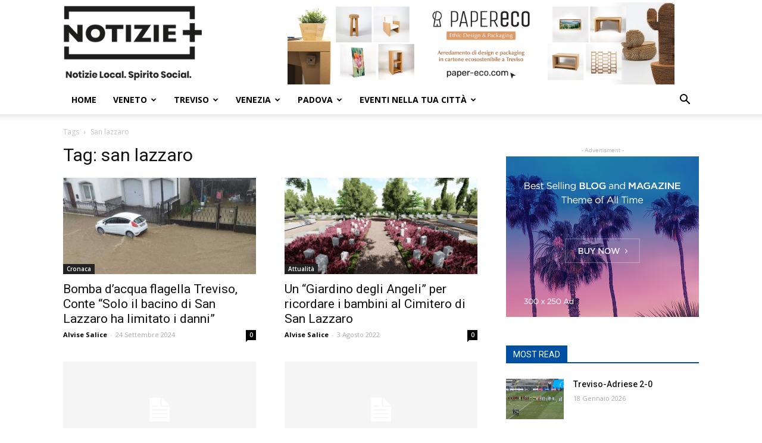

--- FILE ---
content_type: text/html; charset=UTF-8
request_url: https://notizieplus.it/tag/san-lazzaro/
body_size: 33432
content:
<!doctype html >

<!--[if IE 8]>    <html class="ie8" lang="en"> <![endif]-->

<!--[if IE 9]>    <html class="ie9" lang="en"> <![endif]-->

<!--[if gt IE 8]><!--> <html lang="it-IT"> <!--<![endif]-->

<head>

    <title>san lazzaro Archivi - Notizie Plus</title>

    <meta charset="UTF-8" />

    <meta name="viewport" content="width=device-width, initial-scale=1.0">

    <link rel="pingback" href="https://notizieplus.it/nuovonotizie/xmlrpc.php" />

    <meta name='robots' content='index, follow, max-image-preview:large, max-snippet:-1, max-video-preview:-1' />
	<style>img:is([sizes="auto" i], [sizes^="auto," i]) { contain-intrinsic-size: 3000px 1500px }</style>
	
<!-- Google Tag Manager for WordPress by gtm4wp.com -->
<script data-cfasync="false" data-pagespeed-no-defer>
	var gtm4wp_datalayer_name = "dataLayer";
	var dataLayer = dataLayer || [];
</script>
<!-- End Google Tag Manager for WordPress by gtm4wp.com --><link rel="icon" type="image/png" href="https://notizieplus.it/nuovonotizie/wp-content/uploads/2023/05/icona.png">
	<!-- This site is optimized with the Yoast SEO plugin v24.4 - https://yoast.com/wordpress/plugins/seo/ -->
	<link rel="canonical" href="https://notizieplus.it/tag/san-lazzaro/" />
	<meta property="og:locale" content="it_IT" />
	<meta property="og:type" content="article" />
	<meta property="og:title" content="san lazzaro Archivi - Notizie Plus" />
	<meta property="og:url" content="https://notizieplus.it/tag/san-lazzaro/" />
	<meta property="og:site_name" content="Notizie Plus" />
	<meta name="twitter:card" content="summary_large_image" />
	<script type="application/ld+json" class="yoast-schema-graph">{"@context":"https://schema.org","@graph":[{"@type":"CollectionPage","@id":"https://notizieplus.it/tag/san-lazzaro/","url":"https://notizieplus.it/tag/san-lazzaro/","name":"san lazzaro Archivi - Notizie Plus","isPartOf":{"@id":"https://notizieplus.it/#website"},"primaryImageOfPage":{"@id":"https://notizieplus.it/tag/san-lazzaro/#primaryimage"},"image":{"@id":"https://notizieplus.it/tag/san-lazzaro/#primaryimage"},"thumbnailUrl":"https://notizieplus.it/nuovonotizie/wp-content/uploads/2024/09/4521954_1729_cornuda_allagamento.jpg","breadcrumb":{"@id":"https://notizieplus.it/tag/san-lazzaro/#breadcrumb"},"inLanguage":"it-IT"},{"@type":"ImageObject","inLanguage":"it-IT","@id":"https://notizieplus.it/tag/san-lazzaro/#primaryimage","url":"https://notizieplus.it/nuovonotizie/wp-content/uploads/2024/09/4521954_1729_cornuda_allagamento.jpg","contentUrl":"https://notizieplus.it/nuovonotizie/wp-content/uploads/2024/09/4521954_1729_cornuda_allagamento.jpg","width":990,"height":543},{"@type":"BreadcrumbList","@id":"https://notizieplus.it/tag/san-lazzaro/#breadcrumb","itemListElement":[{"@type":"ListItem","position":1,"name":"Home","item":"https://notizieplus.it/"},{"@type":"ListItem","position":2,"name":"san lazzaro"}]},{"@type":"WebSite","@id":"https://notizieplus.it/#website","url":"https://notizieplus.it/","name":"Notizie Plus","description":"Notizie ed eventi a Km 0, notizie sempre aggiornate","publisher":{"@id":"https://notizieplus.it/#organization"},"potentialAction":[{"@type":"SearchAction","target":{"@type":"EntryPoint","urlTemplate":"https://notizieplus.it/?s={search_term_string}"},"query-input":{"@type":"PropertyValueSpecification","valueRequired":true,"valueName":"search_term_string"}}],"inLanguage":"it-IT"},{"@type":"Organization","@id":"https://notizieplus.it/#organization","name":"Notizie Plus","url":"https://notizieplus.it/","logo":{"@type":"ImageObject","inLanguage":"it-IT","@id":"https://notizieplus.it/#/schema/logo/image/","url":"https://notizieplus.it/nuovonotizie/wp-content/uploads/2016/04/logo-notizie.png","contentUrl":"https://notizieplus.it/nuovonotizie/wp-content/uploads/2016/04/logo-notizie.png","width":222,"height":95,"caption":"Notizie Plus"},"image":{"@id":"https://notizieplus.it/#/schema/logo/image/"},"sameAs":["https://www.facebook.com/notizieplustreviso/","https://www.youtube.com/channel/UC6nk63ENPasuDJkJyYF_evA"]}]}</script>
	<!-- / Yoast SEO plugin. -->


<link rel='dns-prefetch' href='//www.google.com' />
<link rel='dns-prefetch' href='//fonts.googleapis.com' />
<link rel="alternate" type="application/rss+xml" title="Notizie Plus &raquo; Feed" href="https://notizieplus.it/feed/" />
<link rel="alternate" type="application/rss+xml" title="Notizie Plus &raquo; Feed dei commenti" href="https://notizieplus.it/comments/feed/" />
<link rel="alternate" type="text/calendar" title="Notizie Plus &raquo; iCal Feed" href="https://notizieplus.it/events-test/?ical=1" />
<link rel="alternate" type="application/rss+xml" title="Notizie Plus &raquo; san lazzaro Feed del tag" href="https://notizieplus.it/tag/san-lazzaro/feed/" />
<script type="text/javascript">
/* <![CDATA[ */
window._wpemojiSettings = {"baseUrl":"https:\/\/s.w.org\/images\/core\/emoji\/15.0.3\/72x72\/","ext":".png","svgUrl":"https:\/\/s.w.org\/images\/core\/emoji\/15.0.3\/svg\/","svgExt":".svg","source":{"concatemoji":"https:\/\/notizieplus.it\/nuovonotizie\/wp-includes\/js\/wp-emoji-release.min.js?ver=6.7.4"}};
/*! This file is auto-generated */
!function(i,n){var o,s,e;function c(e){try{var t={supportTests:e,timestamp:(new Date).valueOf()};sessionStorage.setItem(o,JSON.stringify(t))}catch(e){}}function p(e,t,n){e.clearRect(0,0,e.canvas.width,e.canvas.height),e.fillText(t,0,0);var t=new Uint32Array(e.getImageData(0,0,e.canvas.width,e.canvas.height).data),r=(e.clearRect(0,0,e.canvas.width,e.canvas.height),e.fillText(n,0,0),new Uint32Array(e.getImageData(0,0,e.canvas.width,e.canvas.height).data));return t.every(function(e,t){return e===r[t]})}function u(e,t,n){switch(t){case"flag":return n(e,"\ud83c\udff3\ufe0f\u200d\u26a7\ufe0f","\ud83c\udff3\ufe0f\u200b\u26a7\ufe0f")?!1:!n(e,"\ud83c\uddfa\ud83c\uddf3","\ud83c\uddfa\u200b\ud83c\uddf3")&&!n(e,"\ud83c\udff4\udb40\udc67\udb40\udc62\udb40\udc65\udb40\udc6e\udb40\udc67\udb40\udc7f","\ud83c\udff4\u200b\udb40\udc67\u200b\udb40\udc62\u200b\udb40\udc65\u200b\udb40\udc6e\u200b\udb40\udc67\u200b\udb40\udc7f");case"emoji":return!n(e,"\ud83d\udc26\u200d\u2b1b","\ud83d\udc26\u200b\u2b1b")}return!1}function f(e,t,n){var r="undefined"!=typeof WorkerGlobalScope&&self instanceof WorkerGlobalScope?new OffscreenCanvas(300,150):i.createElement("canvas"),a=r.getContext("2d",{willReadFrequently:!0}),o=(a.textBaseline="top",a.font="600 32px Arial",{});return e.forEach(function(e){o[e]=t(a,e,n)}),o}function t(e){var t=i.createElement("script");t.src=e,t.defer=!0,i.head.appendChild(t)}"undefined"!=typeof Promise&&(o="wpEmojiSettingsSupports",s=["flag","emoji"],n.supports={everything:!0,everythingExceptFlag:!0},e=new Promise(function(e){i.addEventListener("DOMContentLoaded",e,{once:!0})}),new Promise(function(t){var n=function(){try{var e=JSON.parse(sessionStorage.getItem(o));if("object"==typeof e&&"number"==typeof e.timestamp&&(new Date).valueOf()<e.timestamp+604800&&"object"==typeof e.supportTests)return e.supportTests}catch(e){}return null}();if(!n){if("undefined"!=typeof Worker&&"undefined"!=typeof OffscreenCanvas&&"undefined"!=typeof URL&&URL.createObjectURL&&"undefined"!=typeof Blob)try{var e="postMessage("+f.toString()+"("+[JSON.stringify(s),u.toString(),p.toString()].join(",")+"));",r=new Blob([e],{type:"text/javascript"}),a=new Worker(URL.createObjectURL(r),{name:"wpTestEmojiSupports"});return void(a.onmessage=function(e){c(n=e.data),a.terminate(),t(n)})}catch(e){}c(n=f(s,u,p))}t(n)}).then(function(e){for(var t in e)n.supports[t]=e[t],n.supports.everything=n.supports.everything&&n.supports[t],"flag"!==t&&(n.supports.everythingExceptFlag=n.supports.everythingExceptFlag&&n.supports[t]);n.supports.everythingExceptFlag=n.supports.everythingExceptFlag&&!n.supports.flag,n.DOMReady=!1,n.readyCallback=function(){n.DOMReady=!0}}).then(function(){return e}).then(function(){var e;n.supports.everything||(n.readyCallback(),(e=n.source||{}).concatemoji?t(e.concatemoji):e.wpemoji&&e.twemoji&&(t(e.twemoji),t(e.wpemoji)))}))}((window,document),window._wpemojiSettings);
/* ]]> */
</script>
<link rel='stylesheet' id='pt-cv-public-style-css' href='https://notizieplus.it/nuovonotizie/wp-content/plugins/content-views-query-and-display-post-page/public/assets/css/cv.css?ver=4.0.2' type='text/css' media='all' />
<link rel='stylesheet' id='mec-select2-style-css' href='https://notizieplus.it/nuovonotizie/wp-content/plugins/modern-events-calendar/assets/packages/select2/select2.min.css?ver=7.19.0' type='text/css' media='all' />
<link rel='stylesheet' id='mec-font-icons-css' href='https://notizieplus.it/nuovonotizie/wp-content/plugins/modern-events-calendar/assets/css/iconfonts.css?ver=7.19.0' type='text/css' media='all' />
<link rel='stylesheet' id='mec-frontend-style-css' href='https://notizieplus.it/nuovonotizie/wp-content/plugins/modern-events-calendar/assets/css/frontend.min.css?ver=7.19.0' type='text/css' media='all' />
<link rel='stylesheet' id='mec-tooltip-style-css' href='https://notizieplus.it/nuovonotizie/wp-content/plugins/modern-events-calendar/assets/packages/tooltip/tooltip.css?ver=7.19.0' type='text/css' media='all' />
<link rel='stylesheet' id='mec-tooltip-shadow-style-css' href='https://notizieplus.it/nuovonotizie/wp-content/plugins/modern-events-calendar/assets/packages/tooltip/tooltipster-sideTip-shadow.min.css?ver=7.19.0' type='text/css' media='all' />
<link rel='stylesheet' id='featherlight-css' href='https://notizieplus.it/nuovonotizie/wp-content/plugins/modern-events-calendar/assets/packages/featherlight/featherlight.css?ver=7.19.0' type='text/css' media='all' />
<link crossorigin="anonymous" rel='stylesheet' id='mec-custom-google-font-css' href='https://fonts.googleapis.com/css?family=Open+Sans%3A300%2C+300italic%2C+regular%2C+italic%2C+600%2C+600italic%2C+700%2C+700italic%2C+800%2C+800italic%2C+%7COpen+Sans%3A800italic%2C+800italic%2C+800italic%2C+800italic%2C+800italic%2C+800italic%2C+800italic%2C+800italic%2C+800italic%2C+800italic%2C+&#038;subset=latin%2Clatin-ext&#038;ver=7.19.0' type='text/css' media='all' />
<link rel='stylesheet' id='mec-lity-style-css' href='https://notizieplus.it/nuovonotizie/wp-content/plugins/modern-events-calendar/assets/packages/lity/lity.min.css?ver=7.19.0' type='text/css' media='all' />
<link rel='stylesheet' id='mec-general-calendar-style-css' href='https://notizieplus.it/nuovonotizie/wp-content/plugins/modern-events-calendar/assets/css/mec-general-calendar.css?ver=7.19.0' type='text/css' media='all' />
<style id='wp-emoji-styles-inline-css' type='text/css'>

	img.wp-smiley, img.emoji {
		display: inline !important;
		border: none !important;
		box-shadow: none !important;
		height: 1em !important;
		width: 1em !important;
		margin: 0 0.07em !important;
		vertical-align: -0.1em !important;
		background: none !important;
		padding: 0 !important;
	}
</style>
<link rel='stylesheet' id='wp-block-library-css' href='https://notizieplus.it/nuovonotizie/wp-includes/css/dist/block-library/style.min.css?ver=6.7.4' type='text/css' media='all' />
<style id='classic-theme-styles-inline-css' type='text/css'>
/*! This file is auto-generated */
.wp-block-button__link{color:#fff;background-color:#32373c;border-radius:9999px;box-shadow:none;text-decoration:none;padding:calc(.667em + 2px) calc(1.333em + 2px);font-size:1.125em}.wp-block-file__button{background:#32373c;color:#fff;text-decoration:none}
</style>
<style id='global-styles-inline-css' type='text/css'>
:root{--wp--preset--aspect-ratio--square: 1;--wp--preset--aspect-ratio--4-3: 4/3;--wp--preset--aspect-ratio--3-4: 3/4;--wp--preset--aspect-ratio--3-2: 3/2;--wp--preset--aspect-ratio--2-3: 2/3;--wp--preset--aspect-ratio--16-9: 16/9;--wp--preset--aspect-ratio--9-16: 9/16;--wp--preset--color--black: #000000;--wp--preset--color--cyan-bluish-gray: #abb8c3;--wp--preset--color--white: #ffffff;--wp--preset--color--pale-pink: #f78da7;--wp--preset--color--vivid-red: #cf2e2e;--wp--preset--color--luminous-vivid-orange: #ff6900;--wp--preset--color--luminous-vivid-amber: #fcb900;--wp--preset--color--light-green-cyan: #7bdcb5;--wp--preset--color--vivid-green-cyan: #00d084;--wp--preset--color--pale-cyan-blue: #8ed1fc;--wp--preset--color--vivid-cyan-blue: #0693e3;--wp--preset--color--vivid-purple: #9b51e0;--wp--preset--gradient--vivid-cyan-blue-to-vivid-purple: linear-gradient(135deg,rgba(6,147,227,1) 0%,rgb(155,81,224) 100%);--wp--preset--gradient--light-green-cyan-to-vivid-green-cyan: linear-gradient(135deg,rgb(122,220,180) 0%,rgb(0,208,130) 100%);--wp--preset--gradient--luminous-vivid-amber-to-luminous-vivid-orange: linear-gradient(135deg,rgba(252,185,0,1) 0%,rgba(255,105,0,1) 100%);--wp--preset--gradient--luminous-vivid-orange-to-vivid-red: linear-gradient(135deg,rgba(255,105,0,1) 0%,rgb(207,46,46) 100%);--wp--preset--gradient--very-light-gray-to-cyan-bluish-gray: linear-gradient(135deg,rgb(238,238,238) 0%,rgb(169,184,195) 100%);--wp--preset--gradient--cool-to-warm-spectrum: linear-gradient(135deg,rgb(74,234,220) 0%,rgb(151,120,209) 20%,rgb(207,42,186) 40%,rgb(238,44,130) 60%,rgb(251,105,98) 80%,rgb(254,248,76) 100%);--wp--preset--gradient--blush-light-purple: linear-gradient(135deg,rgb(255,206,236) 0%,rgb(152,150,240) 100%);--wp--preset--gradient--blush-bordeaux: linear-gradient(135deg,rgb(254,205,165) 0%,rgb(254,45,45) 50%,rgb(107,0,62) 100%);--wp--preset--gradient--luminous-dusk: linear-gradient(135deg,rgb(255,203,112) 0%,rgb(199,81,192) 50%,rgb(65,88,208) 100%);--wp--preset--gradient--pale-ocean: linear-gradient(135deg,rgb(255,245,203) 0%,rgb(182,227,212) 50%,rgb(51,167,181) 100%);--wp--preset--gradient--electric-grass: linear-gradient(135deg,rgb(202,248,128) 0%,rgb(113,206,126) 100%);--wp--preset--gradient--midnight: linear-gradient(135deg,rgb(2,3,129) 0%,rgb(40,116,252) 100%);--wp--preset--font-size--small: 11px;--wp--preset--font-size--medium: 20px;--wp--preset--font-size--large: 32px;--wp--preset--font-size--x-large: 42px;--wp--preset--font-size--regular: 15px;--wp--preset--font-size--larger: 50px;--wp--preset--spacing--20: 0.44rem;--wp--preset--spacing--30: 0.67rem;--wp--preset--spacing--40: 1rem;--wp--preset--spacing--50: 1.5rem;--wp--preset--spacing--60: 2.25rem;--wp--preset--spacing--70: 3.38rem;--wp--preset--spacing--80: 5.06rem;--wp--preset--shadow--natural: 6px 6px 9px rgba(0, 0, 0, 0.2);--wp--preset--shadow--deep: 12px 12px 50px rgba(0, 0, 0, 0.4);--wp--preset--shadow--sharp: 6px 6px 0px rgba(0, 0, 0, 0.2);--wp--preset--shadow--outlined: 6px 6px 0px -3px rgba(255, 255, 255, 1), 6px 6px rgba(0, 0, 0, 1);--wp--preset--shadow--crisp: 6px 6px 0px rgba(0, 0, 0, 1);}:where(.is-layout-flex){gap: 0.5em;}:where(.is-layout-grid){gap: 0.5em;}body .is-layout-flex{display: flex;}.is-layout-flex{flex-wrap: wrap;align-items: center;}.is-layout-flex > :is(*, div){margin: 0;}body .is-layout-grid{display: grid;}.is-layout-grid > :is(*, div){margin: 0;}:where(.wp-block-columns.is-layout-flex){gap: 2em;}:where(.wp-block-columns.is-layout-grid){gap: 2em;}:where(.wp-block-post-template.is-layout-flex){gap: 1.25em;}:where(.wp-block-post-template.is-layout-grid){gap: 1.25em;}.has-black-color{color: var(--wp--preset--color--black) !important;}.has-cyan-bluish-gray-color{color: var(--wp--preset--color--cyan-bluish-gray) !important;}.has-white-color{color: var(--wp--preset--color--white) !important;}.has-pale-pink-color{color: var(--wp--preset--color--pale-pink) !important;}.has-vivid-red-color{color: var(--wp--preset--color--vivid-red) !important;}.has-luminous-vivid-orange-color{color: var(--wp--preset--color--luminous-vivid-orange) !important;}.has-luminous-vivid-amber-color{color: var(--wp--preset--color--luminous-vivid-amber) !important;}.has-light-green-cyan-color{color: var(--wp--preset--color--light-green-cyan) !important;}.has-vivid-green-cyan-color{color: var(--wp--preset--color--vivid-green-cyan) !important;}.has-pale-cyan-blue-color{color: var(--wp--preset--color--pale-cyan-blue) !important;}.has-vivid-cyan-blue-color{color: var(--wp--preset--color--vivid-cyan-blue) !important;}.has-vivid-purple-color{color: var(--wp--preset--color--vivid-purple) !important;}.has-black-background-color{background-color: var(--wp--preset--color--black) !important;}.has-cyan-bluish-gray-background-color{background-color: var(--wp--preset--color--cyan-bluish-gray) !important;}.has-white-background-color{background-color: var(--wp--preset--color--white) !important;}.has-pale-pink-background-color{background-color: var(--wp--preset--color--pale-pink) !important;}.has-vivid-red-background-color{background-color: var(--wp--preset--color--vivid-red) !important;}.has-luminous-vivid-orange-background-color{background-color: var(--wp--preset--color--luminous-vivid-orange) !important;}.has-luminous-vivid-amber-background-color{background-color: var(--wp--preset--color--luminous-vivid-amber) !important;}.has-light-green-cyan-background-color{background-color: var(--wp--preset--color--light-green-cyan) !important;}.has-vivid-green-cyan-background-color{background-color: var(--wp--preset--color--vivid-green-cyan) !important;}.has-pale-cyan-blue-background-color{background-color: var(--wp--preset--color--pale-cyan-blue) !important;}.has-vivid-cyan-blue-background-color{background-color: var(--wp--preset--color--vivid-cyan-blue) !important;}.has-vivid-purple-background-color{background-color: var(--wp--preset--color--vivid-purple) !important;}.has-black-border-color{border-color: var(--wp--preset--color--black) !important;}.has-cyan-bluish-gray-border-color{border-color: var(--wp--preset--color--cyan-bluish-gray) !important;}.has-white-border-color{border-color: var(--wp--preset--color--white) !important;}.has-pale-pink-border-color{border-color: var(--wp--preset--color--pale-pink) !important;}.has-vivid-red-border-color{border-color: var(--wp--preset--color--vivid-red) !important;}.has-luminous-vivid-orange-border-color{border-color: var(--wp--preset--color--luminous-vivid-orange) !important;}.has-luminous-vivid-amber-border-color{border-color: var(--wp--preset--color--luminous-vivid-amber) !important;}.has-light-green-cyan-border-color{border-color: var(--wp--preset--color--light-green-cyan) !important;}.has-vivid-green-cyan-border-color{border-color: var(--wp--preset--color--vivid-green-cyan) !important;}.has-pale-cyan-blue-border-color{border-color: var(--wp--preset--color--pale-cyan-blue) !important;}.has-vivid-cyan-blue-border-color{border-color: var(--wp--preset--color--vivid-cyan-blue) !important;}.has-vivid-purple-border-color{border-color: var(--wp--preset--color--vivid-purple) !important;}.has-vivid-cyan-blue-to-vivid-purple-gradient-background{background: var(--wp--preset--gradient--vivid-cyan-blue-to-vivid-purple) !important;}.has-light-green-cyan-to-vivid-green-cyan-gradient-background{background: var(--wp--preset--gradient--light-green-cyan-to-vivid-green-cyan) !important;}.has-luminous-vivid-amber-to-luminous-vivid-orange-gradient-background{background: var(--wp--preset--gradient--luminous-vivid-amber-to-luminous-vivid-orange) !important;}.has-luminous-vivid-orange-to-vivid-red-gradient-background{background: var(--wp--preset--gradient--luminous-vivid-orange-to-vivid-red) !important;}.has-very-light-gray-to-cyan-bluish-gray-gradient-background{background: var(--wp--preset--gradient--very-light-gray-to-cyan-bluish-gray) !important;}.has-cool-to-warm-spectrum-gradient-background{background: var(--wp--preset--gradient--cool-to-warm-spectrum) !important;}.has-blush-light-purple-gradient-background{background: var(--wp--preset--gradient--blush-light-purple) !important;}.has-blush-bordeaux-gradient-background{background: var(--wp--preset--gradient--blush-bordeaux) !important;}.has-luminous-dusk-gradient-background{background: var(--wp--preset--gradient--luminous-dusk) !important;}.has-pale-ocean-gradient-background{background: var(--wp--preset--gradient--pale-ocean) !important;}.has-electric-grass-gradient-background{background: var(--wp--preset--gradient--electric-grass) !important;}.has-midnight-gradient-background{background: var(--wp--preset--gradient--midnight) !important;}.has-small-font-size{font-size: var(--wp--preset--font-size--small) !important;}.has-medium-font-size{font-size: var(--wp--preset--font-size--medium) !important;}.has-large-font-size{font-size: var(--wp--preset--font-size--large) !important;}.has-x-large-font-size{font-size: var(--wp--preset--font-size--x-large) !important;}
:where(.wp-block-post-template.is-layout-flex){gap: 1.25em;}:where(.wp-block-post-template.is-layout-grid){gap: 1.25em;}
:where(.wp-block-columns.is-layout-flex){gap: 2em;}:where(.wp-block-columns.is-layout-grid){gap: 2em;}
:root :where(.wp-block-pullquote){font-size: 1.5em;line-height: 1.6;}
</style>
<link rel='stylesheet' id='contact-form-7-css' href='https://notizieplus.it/nuovonotizie/wp-content/plugins/contact-form-7/includes/css/styles.css?ver=6.0.3' type='text/css' media='all' />
<link rel='stylesheet' id='rs-plugin-settings-css' href='https://notizieplus.it/nuovonotizie/wp-content/plugins/revslider/public/assets/css/settings.css?ver=5.4.7.2' type='text/css' media='all' />
<style id='rs-plugin-settings-inline-css' type='text/css'>
#rs-demo-id {}
</style>
<link rel='stylesheet' id='ppress-frontend-css' href='https://notizieplus.it/nuovonotizie/wp-content/plugins/wp-user-avatar/assets/css/frontend.min.css?ver=4.15.21' type='text/css' media='all' />
<link rel='stylesheet' id='ppress-flatpickr-css' href='https://notizieplus.it/nuovonotizie/wp-content/plugins/wp-user-avatar/assets/flatpickr/flatpickr.min.css?ver=4.15.21' type='text/css' media='all' />
<link rel='stylesheet' id='ppress-select2-css' href='https://notizieplus.it/nuovonotizie/wp-content/plugins/wp-user-avatar/assets/select2/select2.min.css?ver=6.7.4' type='text/css' media='all' />
<link rel='stylesheet' id='td-plugin-multi-purpose-css' href='https://notizieplus.it/nuovonotizie/wp-content/plugins/td-composer/td-multi-purpose/style.css?ver=28832a33217c23aa6f76cdf3fc3c1388' type='text/css' media='all' />
<link crossorigin="anonymous" rel='stylesheet' id='google-fonts-style-css' href='https://fonts.googleapis.com/css?family=Open+Sans%3A400%2C600%2C700%2C300%7CRoboto%3A400%2C500%2C700%2C300&#038;display=swap&#038;ver=10.3.4' type='text/css' media='all' />
<link rel='stylesheet' id='td-theme-css' href='https://notizieplus.it/nuovonotizie/wp-content/themes/Newspaper/style.css?ver=10.3.4' type='text/css' media='all' />
<style id='td-theme-inline-css' type='text/css'>
    
        @media (max-width: 767px) {
            .td-header-desktop-wrap {
                display: none;
            }
        }
        @media (min-width: 767px) {
            .td-header-mobile-wrap {
                display: none;
            }
        }
    
	
</style>
<link rel='stylesheet' id='td-legacy-framework-front-style-css' href='https://notizieplus.it/nuovonotizie/wp-content/plugins/td-composer/legacy/Newspaper/assets/css/td_legacy_main.css?ver=28832a33217c23aa6f76cdf3fc3c1388' type='text/css' media='all' />
<link rel='stylesheet' id='td-standard-pack-framework-front-style-css' href='https://notizieplus.it/nuovonotizie/wp-content/plugins/td-standard-pack/Newspaper/assets/css/td_standard_pack_main.css?ver=e06dc97a9cdcc3f12ae1599dfcd5b98f' type='text/css' media='all' />
<link rel='stylesheet' id='tdb_front_style-css' href='https://notizieplus.it/nuovonotizie/wp-content/plugins/td-cloud-library/assets/css/tdb_less_front.css?ver=243b277d395aac11337949f2c0b8e89c' type='text/css' media='all' />
<link rel='stylesheet' id='wppb_stylesheet-css' href='https://notizieplus.it/nuovonotizie/wp-content/plugins/profile-builder/assets/css/style-front-end.css?ver=3.13.1' type='text/css' media='all' />
<script type="text/javascript" src="https://notizieplus.it/nuovonotizie/wp-includes/js/jquery/jquery.min.js?ver=3.7.1" id="jquery-core-js"></script>
<script type="text/javascript" src="https://notizieplus.it/nuovonotizie/wp-includes/js/jquery/jquery-migrate.min.js?ver=3.4.1" id="jquery-migrate-js"></script>
<script type="text/javascript" src="https://notizieplus.it/nuovonotizie/wp-content/plugins/revslider/public/assets/js/jquery.themepunch.tools.min.js?ver=5.4.7.2" id="tp-tools-js"></script>
<script type="text/javascript" src="https://notizieplus.it/nuovonotizie/wp-content/plugins/revslider/public/assets/js/jquery.themepunch.revolution.min.js?ver=5.4.7.2" id="revmin-js"></script>
<script type="text/javascript" src="https://notizieplus.it/nuovonotizie/wp-content/plugins/wp-user-avatar/assets/flatpickr/flatpickr.min.js?ver=4.15.21" id="ppress-flatpickr-js"></script>
<script type="text/javascript" src="https://notizieplus.it/nuovonotizie/wp-content/plugins/wp-user-avatar/assets/select2/select2.min.js?ver=4.15.21" id="ppress-select2-js"></script>
<link rel="https://api.w.org/" href="https://notizieplus.it/wp-json/" /><link rel="alternate" title="JSON" type="application/json" href="https://notizieplus.it/wp-json/wp/v2/tags/9411" /><link rel="EditURI" type="application/rsd+xml" title="RSD" href="https://notizieplus.it/nuovonotizie/xmlrpc.php?rsd" />
<meta name="generator" content="WordPress 6.7.4" />
<meta name="tec-api-version" content="v1"><meta name="tec-api-origin" content="https://notizieplus.it"><link rel="alternate" href="https://notizieplus.it/wp-json/tribe/events/v1/events/?tags=san-lazzaro" />
<!-- Google Tag Manager for WordPress by gtm4wp.com -->
<!-- GTM Container placement set to footer -->
<script data-cfasync="false" data-pagespeed-no-defer type="text/javascript">
	var dataLayer_content = {"pagePostType":"post","pagePostType2":"tag-post"};
	dataLayer.push( dataLayer_content );
</script>
<script data-cfasync="false">
(function(w,d,s,l,i){w[l]=w[l]||[];w[l].push({'gtm.start':
new Date().getTime(),event:'gtm.js'});var f=d.getElementsByTagName(s)[0],
j=d.createElement(s),dl=l!='dataLayer'?'&l='+l:'';j.async=true;j.src=
'//www.googletagmanager.com/gtm.js?id='+i+dl;f.parentNode.insertBefore(j,f);
})(window,document,'script','dataLayer','GTM-NG3JVJ8');
</script>
<!-- End Google Tag Manager for WordPress by gtm4wp.com --><!--[if lt IE 9]><script src="https://cdnjs.cloudflare.com/ajax/libs/html5shiv/3.7.3/html5shiv.js"></script><![endif]-->
        <script>
        window.tdb_globals = {"wpRestNonce":"37845b7729","wpRestUrl":"https:\/\/notizieplus.it\/wp-json\/","permalinkStructure":"\/%postname%\/","isAjax":false,"isAdminBarShowing":false,"autoloadScrollPercent":20};
    </script>
    			<script>
				window.tdwGlobal = {"adminUrl":"https:\/\/notizieplus.it\/nuovonotizie\/wp-admin\/","wpRestNonce":"37845b7729","wpRestUrl":"https:\/\/notizieplus.it\/wp-json\/","permalinkStructure":"\/%postname%\/"};
			</script>
			
<!-- Meta Pixel Code -->
<script type='text/javascript'>
!function(f,b,e,v,n,t,s){if(f.fbq)return;n=f.fbq=function(){n.callMethod?
n.callMethod.apply(n,arguments):n.queue.push(arguments)};if(!f._fbq)f._fbq=n;
n.push=n;n.loaded=!0;n.version='2.0';n.queue=[];t=b.createElement(e);t.async=!0;
t.src=v;s=b.getElementsByTagName(e)[0];s.parentNode.insertBefore(t,s)}(window,
document,'script','https://connect.facebook.net/en_US/fbevents.js?v=next');
</script>
<!-- End Meta Pixel Code -->

      <script type='text/javascript'>
        var url = window.location.origin + '?ob=open-bridge';
        fbq('set', 'openbridge', '252780185944317', url);
      </script>
    <script type='text/javascript'>fbq('init', '252780185944317', {}, {
    "agent": "wordpress-6.7.4-3.0.16"
})</script><script type='text/javascript'>
    fbq('track', 'PageView', []);
  </script>
<!-- Meta Pixel Code -->
<noscript>
<img height="1" width="1" style="display:none" alt="fbpx"
src="https://www.facebook.com/tr?id=252780185944317&ev=PageView&noscript=1" />
</noscript>
<!-- End Meta Pixel Code -->
<meta name="redi-version" content="1.2.5" /><!-- Nessuna versione HTML AMP disponibile per questo URL. --><meta name="generator" content="Powered by Slider Revolution 5.4.7.2 - responsive, Mobile-Friendly Slider Plugin for WordPress with comfortable drag and drop interface." />

<!-- JS generated by theme -->

<script>
    
    

	    var tdBlocksArray = []; //here we store all the items for the current page

	    //td_block class - each ajax block uses a object of this class for requests
	    function tdBlock() {
		    this.id = '';
		    this.block_type = 1; //block type id (1-234 etc)
		    this.atts = '';
		    this.td_column_number = '';
		    this.td_current_page = 1; //
		    this.post_count = 0; //from wp
		    this.found_posts = 0; //from wp
		    this.max_num_pages = 0; //from wp
		    this.td_filter_value = ''; //current live filter value
		    this.is_ajax_running = false;
		    this.td_user_action = ''; // load more or infinite loader (used by the animation)
		    this.header_color = '';
		    this.ajax_pagination_infinite_stop = ''; //show load more at page x
	    }


        // td_js_generator - mini detector
        (function(){
            var htmlTag = document.getElementsByTagName("html")[0];

	        if ( navigator.userAgent.indexOf("MSIE 10.0") > -1 ) {
                htmlTag.className += ' ie10';
            }

            if ( !!navigator.userAgent.match(/Trident.*rv\:11\./) ) {
                htmlTag.className += ' ie11';
            }

	        if ( navigator.userAgent.indexOf("Edge") > -1 ) {
                htmlTag.className += ' ieEdge';
            }

            if ( /(iPad|iPhone|iPod)/g.test(navigator.userAgent) ) {
                htmlTag.className += ' td-md-is-ios';
            }

            var user_agent = navigator.userAgent.toLowerCase();
            if ( user_agent.indexOf("android") > -1 ) {
                htmlTag.className += ' td-md-is-android';
            }

            if ( -1 !== navigator.userAgent.indexOf('Mac OS X')  ) {
                htmlTag.className += ' td-md-is-os-x';
            }

            if ( /chrom(e|ium)/.test(navigator.userAgent.toLowerCase()) ) {
               htmlTag.className += ' td-md-is-chrome';
            }

            if ( -1 !== navigator.userAgent.indexOf('Firefox') ) {
                htmlTag.className += ' td-md-is-firefox';
            }

            if ( -1 !== navigator.userAgent.indexOf('Safari') && -1 === navigator.userAgent.indexOf('Chrome') ) {
                htmlTag.className += ' td-md-is-safari';
            }

            if( -1 !== navigator.userAgent.indexOf('IEMobile') ){
                htmlTag.className += ' td-md-is-iemobile';
            }

        })();




        var tdLocalCache = {};

        ( function () {
            "use strict";

            tdLocalCache = {
                data: {},
                remove: function (resource_id) {
                    delete tdLocalCache.data[resource_id];
                },
                exist: function (resource_id) {
                    return tdLocalCache.data.hasOwnProperty(resource_id) && tdLocalCache.data[resource_id] !== null;
                },
                get: function (resource_id) {
                    return tdLocalCache.data[resource_id];
                },
                set: function (resource_id, cachedData) {
                    tdLocalCache.remove(resource_id);
                    tdLocalCache.data[resource_id] = cachedData;
                }
            };
        })();

    
    
var td_viewport_interval_list=[{"limitBottom":767,"sidebarWidth":228},{"limitBottom":1018,"sidebarWidth":300},{"limitBottom":1140,"sidebarWidth":324}];
var td_animation_stack_effect="type0";
var tds_animation_stack=true;
var td_animation_stack_specific_selectors=".entry-thumb, img";
var td_animation_stack_general_selectors=".td-animation-stack img, .td-animation-stack .entry-thumb, .post img";
var tds_general_modal_image="yes";
var tdc_is_installed="yes";
var td_ajax_url="https:\/\/notizieplus.it\/nuovonotizie\/wp-admin\/admin-ajax.php?td_theme_name=Newspaper&v=10.3.4";
var td_get_template_directory_uri="https:\/\/notizieplus.it\/nuovonotizie\/wp-content\/plugins\/td-composer\/legacy\/common";
var tds_snap_menu="";
var tds_logo_on_sticky="";
var tds_header_style="";
var td_please_wait="Per favore attendi...";
var td_email_user_pass_incorrect="Utente o password errata!";
var td_email_user_incorrect="Email o Username errati!";
var td_email_incorrect="Email non corretta!";
var tds_more_articles_on_post_enable="show";
var tds_more_articles_on_post_time_to_wait="";
var tds_more_articles_on_post_pages_distance_from_top=0;
var tds_theme_color_site_wide="#014fa2";
var tds_smart_sidebar="";
var tdThemeName="Newspaper";
var td_magnific_popup_translation_tPrev="Precedente (Freccia Sinistra)";
var td_magnific_popup_translation_tNext="Successivo (tasto freccia destra)";
var td_magnific_popup_translation_tCounter="%curr% di %total%";
var td_magnific_popup_translation_ajax_tError="Il contenuto di %url% non pu\u00f2 essere caricato.";
var td_magnific_popup_translation_image_tError="L'immagine #%curr% non pu\u00f2 essere caricata";
var tdBlockNonce="dc02685c6b";
var tdDateNamesI18n={"month_names":["Gennaio","Febbraio","Marzo","Aprile","Maggio","Giugno","Luglio","Agosto","Settembre","Ottobre","Novembre","Dicembre"],"month_names_short":["Gen","Feb","Mar","Apr","Mag","Giu","Lug","Ago","Set","Ott","Nov","Dic"],"day_names":["domenica","luned\u00ec","marted\u00ec","mercoled\u00ec","gioved\u00ec","venerd\u00ec","sabato"],"day_names_short":["Dom","Lun","Mar","Mer","Gio","Ven","Sab"]};
var td_ad_background_click_link="";
var td_ad_background_click_target="";
</script>


<!-- Header style compiled by theme -->

<style>
    
.td-header-wrap .black-menu .sf-menu > .current-menu-item > a,
    .td-header-wrap .black-menu .sf-menu > .current-menu-ancestor > a,
    .td-header-wrap .black-menu .sf-menu > .current-category-ancestor > a,
    .td-header-wrap .black-menu .sf-menu > li > a:hover,
    .td-header-wrap .black-menu .sf-menu > .sfHover > a,
    .sf-menu > .current-menu-item > a:after,
    .sf-menu > .current-menu-ancestor > a:after,
    .sf-menu > .current-category-ancestor > a:after,
    .sf-menu > li:hover > a:after,
    .sf-menu > .sfHover > a:after,
    .header-search-wrap .td-drop-down-search:after,
    .header-search-wrap .td-drop-down-search .btn:hover,
    input[type=submit]:hover,
    .td-read-more a,
    .td-post-category:hover,
    .td_top_authors .td-active .td-author-post-count,
    .td_top_authors .td-active .td-author-comments-count,
    .td_top_authors .td_mod_wrap:hover .td-author-post-count,
    .td_top_authors .td_mod_wrap:hover .td-author-comments-count,
    .td-404-sub-sub-title a:hover,
    .td-search-form-widget .wpb_button:hover,
    .td-rating-bar-wrap div,
    .dropcap,
    .td_wrapper_video_playlist .td_video_controls_playlist_wrapper,
    .wpb_default,
    .wpb_default:hover,
    .td-left-smart-list:hover,
    .td-right-smart-list:hover,
    .woocommerce-checkout .woocommerce input.button:hover,
    .woocommerce-page .woocommerce a.button:hover,
    .woocommerce-account div.woocommerce .button:hover,
    #bbpress-forums button:hover,
    .bbp_widget_login .button:hover,
    .td-footer-wrapper .td-post-category,
    .td-footer-wrapper .widget_product_search input[type="submit"]:hover,
    .woocommerce .product a.button:hover,
    .woocommerce .product #respond input#submit:hover,
    .woocommerce .checkout input#place_order:hover,
    .woocommerce .woocommerce.widget .button:hover,
    .single-product .product .summary .cart .button:hover,
    .woocommerce-cart .woocommerce table.cart .button:hover,
    .woocommerce-cart .woocommerce .shipping-calculator-form .button:hover,
    .td-next-prev-wrap a:hover,
    .td-load-more-wrap a:hover,
    .td-post-small-box a:hover,
    .page-nav .current,
    .page-nav:first-child > div,
    #bbpress-forums .bbp-pagination .current,
    #bbpress-forums #bbp-single-user-details #bbp-user-navigation li.current a,
    .td-theme-slider:hover .slide-meta-cat a,
    a.vc_btn-black:hover,
    .td-trending-now-wrapper:hover .td-trending-now-title,
    .td-scroll-up,
    .td-smart-list-button:hover,
    .td-weather-information:before,
    .td-weather-week:before,
    .td_block_exchange .td-exchange-header:before,
    .td-pulldown-syle-2 .td-subcat-dropdown ul:after,
    .td_block_template_9 .td-block-title:after,
    .td_block_template_15 .td-block-title:before,
    div.wpforms-container .wpforms-form div.wpforms-submit-container button[type=submit],
    .td-close-video-fixed {
        background-color: #014fa2;
    }

    .td_block_template_4 .td-related-title .td-cur-simple-item:before {
        border-color: #014fa2 transparent transparent transparent !important;
    }

    .woocommerce .woocommerce-message .button:hover,
    .woocommerce .woocommerce-error .button:hover,
    .woocommerce .woocommerce-info .button:hover {
        background-color: #014fa2 !important;
    }
    
    
    .td_block_template_4 .td-related-title .td-cur-simple-item,
    .td_block_template_3 .td-related-title .td-cur-simple-item,
    .td_block_template_9 .td-related-title:after {
        background-color: #014fa2;
    }

    .woocommerce .product .onsale,
    .woocommerce.widget .ui-slider .ui-slider-handle {
        background: none #014fa2;
    }

    .woocommerce.widget.widget_layered_nav_filters ul li a {
        background: none repeat scroll 0 0 #014fa2 !important;
    }

    a,
    cite a:hover,
    .td-page-content blockquote p,
    .td-post-content blockquote p,
    .mce-content-body blockquote p,
    .comment-content blockquote p,
    .wpb_text_column blockquote p,
    .td_block_text_with_title blockquote p,
    .td_module_wrap:hover .entry-title a,
    .td-subcat-filter .td-subcat-list a:hover,
    .td-subcat-filter .td-subcat-dropdown a:hover,
    .td_quote_on_blocks,
    .dropcap2,
    .dropcap3,
    .td_top_authors .td-active .td-authors-name a,
    .td_top_authors .td_mod_wrap:hover .td-authors-name a,
    .td-post-next-prev-content a:hover,
    .author-box-wrap .td-author-social a:hover,
    .td-author-name a:hover,
    .td-author-url a:hover,
    .comment-reply-link:hover,
    .logged-in-as a:hover,
    #cancel-comment-reply-link:hover,
    .td-search-query,
    .widget a:hover,
    .td_wp_recentcomments a:hover,
    .archive .widget_archive .current,
    .archive .widget_archive .current a,
    .widget_calendar tfoot a:hover,
    .woocommerce a.added_to_cart:hover,
    .woocommerce-account .woocommerce-MyAccount-navigation a:hover,
    #bbpress-forums li.bbp-header .bbp-reply-content span a:hover,
    #bbpress-forums .bbp-forum-freshness a:hover,
    #bbpress-forums .bbp-topic-freshness a:hover,
    #bbpress-forums .bbp-forums-list li a:hover,
    #bbpress-forums .bbp-forum-title:hover,
    #bbpress-forums .bbp-topic-permalink:hover,
    #bbpress-forums .bbp-topic-started-by a:hover,
    #bbpress-forums .bbp-topic-started-in a:hover,
    #bbpress-forums .bbp-body .super-sticky li.bbp-topic-title .bbp-topic-permalink,
    #bbpress-forums .bbp-body .sticky li.bbp-topic-title .bbp-topic-permalink,
    .widget_display_replies .bbp-author-name,
    .widget_display_topics .bbp-author-name,
    .td-subfooter-menu li a:hover,
    a.vc_btn-black:hover,
    .td-smart-list-dropdown-wrap .td-smart-list-button:hover,
    .td-instagram-user a,
    .td-block-title-wrap .td-wrapper-pulldown-filter .td-pulldown-filter-display-option:hover,
    .td-block-title-wrap .td-wrapper-pulldown-filter .td-pulldown-filter-display-option:hover i,
    .td-block-title-wrap .td-wrapper-pulldown-filter .td-pulldown-filter-link:hover,
    .td-block-title-wrap .td-wrapper-pulldown-filter .td-pulldown-filter-item .td-cur-simple-item,
    .td_block_template_2 .td-related-title .td-cur-simple-item,
    .td_block_template_5 .td-related-title .td-cur-simple-item,
    .td_block_template_6 .td-related-title .td-cur-simple-item,
    .td_block_template_7 .td-related-title .td-cur-simple-item,
    .td_block_template_8 .td-related-title .td-cur-simple-item,
    .td_block_template_9 .td-related-title .td-cur-simple-item,
    .td_block_template_10 .td-related-title .td-cur-simple-item,
    .td_block_template_11 .td-related-title .td-cur-simple-item,
    .td_block_template_12 .td-related-title .td-cur-simple-item,
    .td_block_template_13 .td-related-title .td-cur-simple-item,
    .td_block_template_14 .td-related-title .td-cur-simple-item,
    .td_block_template_15 .td-related-title .td-cur-simple-item,
    .td_block_template_16 .td-related-title .td-cur-simple-item,
    .td_block_template_17 .td-related-title .td-cur-simple-item,
    .td-theme-wrap .sf-menu ul .td-menu-item > a:hover,
    .td-theme-wrap .sf-menu ul .sfHover > a,
    .td-theme-wrap .sf-menu ul .current-menu-ancestor > a,
    .td-theme-wrap .sf-menu ul .current-category-ancestor > a,
    .td-theme-wrap .sf-menu ul .current-menu-item > a,
    .td_outlined_btn,
     .td_block_categories_tags .td-ct-item:hover {
        color: #014fa2;
    }

    a.vc_btn-black.vc_btn_square_outlined:hover,
    a.vc_btn-black.vc_btn_outlined:hover {
        color: #014fa2 !important;
    }

    .td-next-prev-wrap a:hover,
    .td-load-more-wrap a:hover,
    .td-post-small-box a:hover,
    .page-nav .current,
    .page-nav:first-child > div,
    #bbpress-forums .bbp-pagination .current,
    .post .td_quote_box,
    .page .td_quote_box,
    a.vc_btn-black:hover,
    .td_block_template_5 .td-block-title > *,
    .td_outlined_btn {
        border-color: #014fa2;
    }

    .td_wrapper_video_playlist .td_video_currently_playing:after {
        border-color: #014fa2 !important;
    }

    .header-search-wrap .td-drop-down-search:before {
        border-color: transparent transparent #014fa2 transparent;
    }

    .block-title > span,
    .block-title > a,
    .block-title > label,
    .widgettitle,
    .widgettitle:after,
    .td-trending-now-title,
    .td-trending-now-wrapper:hover .td-trending-now-title,
    .wpb_tabs li.ui-tabs-active a,
    .wpb_tabs li:hover a,
    .vc_tta-container .vc_tta-color-grey.vc_tta-tabs-position-top.vc_tta-style-classic .vc_tta-tabs-container .vc_tta-tab.vc_active > a,
    .vc_tta-container .vc_tta-color-grey.vc_tta-tabs-position-top.vc_tta-style-classic .vc_tta-tabs-container .vc_tta-tab:hover > a,
    .td_block_template_1 .td-related-title .td-cur-simple-item,
    .woocommerce .product .products h2:not(.woocommerce-loop-product__title),
    .td-subcat-filter .td-subcat-dropdown:hover .td-subcat-more, 
    .td_3D_btn,
    .td_shadow_btn,
    .td_default_btn,
    .td_round_btn, 
    .td_outlined_btn:hover {
    	background-color: #014fa2;
    }

    .woocommerce div.product .woocommerce-tabs ul.tabs li.active {
    	background-color: #014fa2 !important;
    }

    .block-title,
    .td_block_template_1 .td-related-title,
    .wpb_tabs .wpb_tabs_nav,
    .vc_tta-container .vc_tta-color-grey.vc_tta-tabs-position-top.vc_tta-style-classic .vc_tta-tabs-container,
    .woocommerce div.product .woocommerce-tabs ul.tabs:before {
        border-color: #014fa2;
    }
    .td_block_wrap .td-subcat-item a.td-cur-simple-item {
	    color: #014fa2;
	}


    
    .td-grid-style-4 .entry-title
    {
        background-color: rgba(1, 79, 162, 0.7);
    }


    
    .td-menu-background:before,
    .td-search-background:before {
        background: rgba(0,0,0,0.5);
        background: -moz-linear-gradient(top, rgba(0,0,0,0.5) 0%, rgba(0,0,0,0.6) 100%);
        background: -webkit-gradient(left top, left bottom, color-stop(0%, rgba(0,0,0,0.5)), color-stop(100%, rgba(0,0,0,0.6)));
        background: -webkit-linear-gradient(top, rgba(0,0,0,0.5) 0%, rgba(0,0,0,0.6) 100%);
        background: -o-linear-gradient(top, rgba(0,0,0,0.5) 0%, rgba(0,0,0,0.6) 100%);
        background: -ms-linear-gradient(top, rgba(0,0,0,0.5) 0%, rgba(0,0,0,0.6) 100%);
        background: linear-gradient(to bottom, rgba(0,0,0,0.5) 0%, rgba(0,0,0,0.6) 100%);
        filter: progid:DXImageTransform.Microsoft.gradient( startColorstr='rgba(0,0,0,0.5)', endColorstr='rgba(0,0,0,0.6)', GradientType=0 );
    }

    
    .td-menu-background,
    .td-search-background {
        background-image: url('https://notizieplus.it/nuovonotizie/wp-content/uploads/2020/06/mobile-bg.jpg');
    }

    
    .white-popup-block:before {
        background-image: url('https://notizieplus.it/nuovonotizie/wp-content/uploads/2020/06/login-mod.jpg');
    }.td-header-style-12 .td-header-menu-wrap-full,
    .td-header-style-12 .td-affix,
    .td-grid-style-1.td-hover-1 .td-big-grid-post:hover .td-post-category,
    .td-grid-style-5.td-hover-1 .td-big-grid-post:hover .td-post-category,
    .td_category_template_3 .td-current-sub-category,
    .td_category_template_8 .td-category-header .td-category a.td-current-sub-category,
    .td_category_template_4 .td-category-siblings .td-category a:hover,
     .td_block_big_grid_9.td-grid-style-1 .td-post-category,
    .td_block_big_grid_9.td-grid-style-5 .td-post-category,
    .td-grid-style-6.td-hover-1 .td-module-thumb:after,
     .tdm-menu-active-style5 .td-header-menu-wrap .sf-menu > .current-menu-item > a,
    .tdm-menu-active-style5 .td-header-menu-wrap .sf-menu > .current-menu-ancestor > a,
    .tdm-menu-active-style5 .td-header-menu-wrap .sf-menu > .current-category-ancestor > a,
    .tdm-menu-active-style5 .td-header-menu-wrap .sf-menu > li > a:hover,
    .tdm-menu-active-style5 .td-header-menu-wrap .sf-menu > .sfHover > a {
        background-color: #014fa2;
    }
    
    .td_mega_menu_sub_cats .cur-sub-cat,
    .td-mega-span h3 a:hover,
    .td_mod_mega_menu:hover .entry-title a,
    .header-search-wrap .result-msg a:hover,
    .td-header-top-menu .td-drop-down-search .td_module_wrap:hover .entry-title a,
    .td-header-top-menu .td-icon-search:hover,
    .td-header-wrap .result-msg a:hover,
    .top-header-menu li a:hover,
    .top-header-menu .current-menu-item > a,
    .top-header-menu .current-menu-ancestor > a,
    .top-header-menu .current-category-ancestor > a,
    .td-social-icon-wrap > a:hover,
    .td-header-sp-top-widget .td-social-icon-wrap a:hover,
    .td_mod_related_posts:hover h3 > a,
    .td-post-template-11 .td-related-title .td-related-left:hover,
    .td-post-template-11 .td-related-title .td-related-right:hover,
    .td-post-template-11 .td-related-title .td-cur-simple-item,
    .td-post-template-11 .td_block_related_posts .td-next-prev-wrap a:hover,
    .td-category-header .td-pulldown-category-filter-link:hover,
    .td-category-siblings .td-subcat-dropdown a:hover,
    .td-category-siblings .td-subcat-dropdown a.td-current-sub-category,
    .footer-text-wrap .footer-email-wrap a,
    .footer-social-wrap a:hover,
    .td_module_17 .td-read-more a:hover,
    .td_module_18 .td-read-more a:hover,
    .td_module_19 .td-post-author-name a:hover,
    .td-pulldown-syle-2 .td-subcat-dropdown:hover .td-subcat-more span,
    .td-pulldown-syle-2 .td-subcat-dropdown:hover .td-subcat-more i,
    .td-pulldown-syle-3 .td-subcat-dropdown:hover .td-subcat-more span,
    .td-pulldown-syle-3 .td-subcat-dropdown:hover .td-subcat-more i,
    .tdm-menu-active-style3 .tdm-header.td-header-wrap .sf-menu > .current-category-ancestor > a,
    .tdm-menu-active-style3 .tdm-header.td-header-wrap .sf-menu > .current-menu-ancestor > a,
    .tdm-menu-active-style3 .tdm-header.td-header-wrap .sf-menu > .current-menu-item > a,
    .tdm-menu-active-style3 .tdm-header.td-header-wrap .sf-menu > .sfHover > a,
    .tdm-menu-active-style3 .tdm-header.td-header-wrap .sf-menu > li > a:hover {
        color: #014fa2;
    }
    
    .td-mega-menu-page .wpb_content_element ul li a:hover,
    .td-theme-wrap .td-aj-search-results .td_module_wrap:hover .entry-title a,
    .td-theme-wrap .header-search-wrap .result-msg a:hover {
        color: #014fa2 !important;
    }
    
    .td_category_template_8 .td-category-header .td-category a.td-current-sub-category,
    .td_category_template_4 .td-category-siblings .td-category a:hover,
    .tdm-menu-active-style4 .tdm-header .sf-menu > .current-menu-item > a,
    .tdm-menu-active-style4 .tdm-header .sf-menu > .current-menu-ancestor > a,
    .tdm-menu-active-style4 .tdm-header .sf-menu > .current-category-ancestor > a,
    .tdm-menu-active-style4 .tdm-header .sf-menu > li > a:hover,
    .tdm-menu-active-style4 .tdm-header .sf-menu > .sfHover > a {
        border-color: #014fa2;
    }
.td-header-wrap .black-menu .sf-menu > .current-menu-item > a,
    .td-header-wrap .black-menu .sf-menu > .current-menu-ancestor > a,
    .td-header-wrap .black-menu .sf-menu > .current-category-ancestor > a,
    .td-header-wrap .black-menu .sf-menu > li > a:hover,
    .td-header-wrap .black-menu .sf-menu > .sfHover > a,
    .sf-menu > .current-menu-item > a:after,
    .sf-menu > .current-menu-ancestor > a:after,
    .sf-menu > .current-category-ancestor > a:after,
    .sf-menu > li:hover > a:after,
    .sf-menu > .sfHover > a:after,
    .header-search-wrap .td-drop-down-search:after,
    .header-search-wrap .td-drop-down-search .btn:hover,
    input[type=submit]:hover,
    .td-read-more a,
    .td-post-category:hover,
    .td_top_authors .td-active .td-author-post-count,
    .td_top_authors .td-active .td-author-comments-count,
    .td_top_authors .td_mod_wrap:hover .td-author-post-count,
    .td_top_authors .td_mod_wrap:hover .td-author-comments-count,
    .td-404-sub-sub-title a:hover,
    .td-search-form-widget .wpb_button:hover,
    .td-rating-bar-wrap div,
    .dropcap,
    .td_wrapper_video_playlist .td_video_controls_playlist_wrapper,
    .wpb_default,
    .wpb_default:hover,
    .td-left-smart-list:hover,
    .td-right-smart-list:hover,
    .woocommerce-checkout .woocommerce input.button:hover,
    .woocommerce-page .woocommerce a.button:hover,
    .woocommerce-account div.woocommerce .button:hover,
    #bbpress-forums button:hover,
    .bbp_widget_login .button:hover,
    .td-footer-wrapper .td-post-category,
    .td-footer-wrapper .widget_product_search input[type="submit"]:hover,
    .woocommerce .product a.button:hover,
    .woocommerce .product #respond input#submit:hover,
    .woocommerce .checkout input#place_order:hover,
    .woocommerce .woocommerce.widget .button:hover,
    .single-product .product .summary .cart .button:hover,
    .woocommerce-cart .woocommerce table.cart .button:hover,
    .woocommerce-cart .woocommerce .shipping-calculator-form .button:hover,
    .td-next-prev-wrap a:hover,
    .td-load-more-wrap a:hover,
    .td-post-small-box a:hover,
    .page-nav .current,
    .page-nav:first-child > div,
    #bbpress-forums .bbp-pagination .current,
    #bbpress-forums #bbp-single-user-details #bbp-user-navigation li.current a,
    .td-theme-slider:hover .slide-meta-cat a,
    a.vc_btn-black:hover,
    .td-trending-now-wrapper:hover .td-trending-now-title,
    .td-scroll-up,
    .td-smart-list-button:hover,
    .td-weather-information:before,
    .td-weather-week:before,
    .td_block_exchange .td-exchange-header:before,
    .td-pulldown-syle-2 .td-subcat-dropdown ul:after,
    .td_block_template_9 .td-block-title:after,
    .td_block_template_15 .td-block-title:before,
    div.wpforms-container .wpforms-form div.wpforms-submit-container button[type=submit],
    .td-close-video-fixed {
        background-color: #014fa2;
    }

    .td_block_template_4 .td-related-title .td-cur-simple-item:before {
        border-color: #014fa2 transparent transparent transparent !important;
    }

    .woocommerce .woocommerce-message .button:hover,
    .woocommerce .woocommerce-error .button:hover,
    .woocommerce .woocommerce-info .button:hover {
        background-color: #014fa2 !important;
    }
    
    
    .td_block_template_4 .td-related-title .td-cur-simple-item,
    .td_block_template_3 .td-related-title .td-cur-simple-item,
    .td_block_template_9 .td-related-title:after {
        background-color: #014fa2;
    }

    .woocommerce .product .onsale,
    .woocommerce.widget .ui-slider .ui-slider-handle {
        background: none #014fa2;
    }

    .woocommerce.widget.widget_layered_nav_filters ul li a {
        background: none repeat scroll 0 0 #014fa2 !important;
    }

    a,
    cite a:hover,
    .td-page-content blockquote p,
    .td-post-content blockquote p,
    .mce-content-body blockquote p,
    .comment-content blockquote p,
    .wpb_text_column blockquote p,
    .td_block_text_with_title blockquote p,
    .td_module_wrap:hover .entry-title a,
    .td-subcat-filter .td-subcat-list a:hover,
    .td-subcat-filter .td-subcat-dropdown a:hover,
    .td_quote_on_blocks,
    .dropcap2,
    .dropcap3,
    .td_top_authors .td-active .td-authors-name a,
    .td_top_authors .td_mod_wrap:hover .td-authors-name a,
    .td-post-next-prev-content a:hover,
    .author-box-wrap .td-author-social a:hover,
    .td-author-name a:hover,
    .td-author-url a:hover,
    .comment-reply-link:hover,
    .logged-in-as a:hover,
    #cancel-comment-reply-link:hover,
    .td-search-query,
    .widget a:hover,
    .td_wp_recentcomments a:hover,
    .archive .widget_archive .current,
    .archive .widget_archive .current a,
    .widget_calendar tfoot a:hover,
    .woocommerce a.added_to_cart:hover,
    .woocommerce-account .woocommerce-MyAccount-navigation a:hover,
    #bbpress-forums li.bbp-header .bbp-reply-content span a:hover,
    #bbpress-forums .bbp-forum-freshness a:hover,
    #bbpress-forums .bbp-topic-freshness a:hover,
    #bbpress-forums .bbp-forums-list li a:hover,
    #bbpress-forums .bbp-forum-title:hover,
    #bbpress-forums .bbp-topic-permalink:hover,
    #bbpress-forums .bbp-topic-started-by a:hover,
    #bbpress-forums .bbp-topic-started-in a:hover,
    #bbpress-forums .bbp-body .super-sticky li.bbp-topic-title .bbp-topic-permalink,
    #bbpress-forums .bbp-body .sticky li.bbp-topic-title .bbp-topic-permalink,
    .widget_display_replies .bbp-author-name,
    .widget_display_topics .bbp-author-name,
    .td-subfooter-menu li a:hover,
    a.vc_btn-black:hover,
    .td-smart-list-dropdown-wrap .td-smart-list-button:hover,
    .td-instagram-user a,
    .td-block-title-wrap .td-wrapper-pulldown-filter .td-pulldown-filter-display-option:hover,
    .td-block-title-wrap .td-wrapper-pulldown-filter .td-pulldown-filter-display-option:hover i,
    .td-block-title-wrap .td-wrapper-pulldown-filter .td-pulldown-filter-link:hover,
    .td-block-title-wrap .td-wrapper-pulldown-filter .td-pulldown-filter-item .td-cur-simple-item,
    .td_block_template_2 .td-related-title .td-cur-simple-item,
    .td_block_template_5 .td-related-title .td-cur-simple-item,
    .td_block_template_6 .td-related-title .td-cur-simple-item,
    .td_block_template_7 .td-related-title .td-cur-simple-item,
    .td_block_template_8 .td-related-title .td-cur-simple-item,
    .td_block_template_9 .td-related-title .td-cur-simple-item,
    .td_block_template_10 .td-related-title .td-cur-simple-item,
    .td_block_template_11 .td-related-title .td-cur-simple-item,
    .td_block_template_12 .td-related-title .td-cur-simple-item,
    .td_block_template_13 .td-related-title .td-cur-simple-item,
    .td_block_template_14 .td-related-title .td-cur-simple-item,
    .td_block_template_15 .td-related-title .td-cur-simple-item,
    .td_block_template_16 .td-related-title .td-cur-simple-item,
    .td_block_template_17 .td-related-title .td-cur-simple-item,
    .td-theme-wrap .sf-menu ul .td-menu-item > a:hover,
    .td-theme-wrap .sf-menu ul .sfHover > a,
    .td-theme-wrap .sf-menu ul .current-menu-ancestor > a,
    .td-theme-wrap .sf-menu ul .current-category-ancestor > a,
    .td-theme-wrap .sf-menu ul .current-menu-item > a,
    .td_outlined_btn,
     .td_block_categories_tags .td-ct-item:hover {
        color: #014fa2;
    }

    a.vc_btn-black.vc_btn_square_outlined:hover,
    a.vc_btn-black.vc_btn_outlined:hover {
        color: #014fa2 !important;
    }

    .td-next-prev-wrap a:hover,
    .td-load-more-wrap a:hover,
    .td-post-small-box a:hover,
    .page-nav .current,
    .page-nav:first-child > div,
    #bbpress-forums .bbp-pagination .current,
    .post .td_quote_box,
    .page .td_quote_box,
    a.vc_btn-black:hover,
    .td_block_template_5 .td-block-title > *,
    .td_outlined_btn {
        border-color: #014fa2;
    }

    .td_wrapper_video_playlist .td_video_currently_playing:after {
        border-color: #014fa2 !important;
    }

    .header-search-wrap .td-drop-down-search:before {
        border-color: transparent transparent #014fa2 transparent;
    }

    .block-title > span,
    .block-title > a,
    .block-title > label,
    .widgettitle,
    .widgettitle:after,
    .td-trending-now-title,
    .td-trending-now-wrapper:hover .td-trending-now-title,
    .wpb_tabs li.ui-tabs-active a,
    .wpb_tabs li:hover a,
    .vc_tta-container .vc_tta-color-grey.vc_tta-tabs-position-top.vc_tta-style-classic .vc_tta-tabs-container .vc_tta-tab.vc_active > a,
    .vc_tta-container .vc_tta-color-grey.vc_tta-tabs-position-top.vc_tta-style-classic .vc_tta-tabs-container .vc_tta-tab:hover > a,
    .td_block_template_1 .td-related-title .td-cur-simple-item,
    .woocommerce .product .products h2:not(.woocommerce-loop-product__title),
    .td-subcat-filter .td-subcat-dropdown:hover .td-subcat-more, 
    .td_3D_btn,
    .td_shadow_btn,
    .td_default_btn,
    .td_round_btn, 
    .td_outlined_btn:hover {
    	background-color: #014fa2;
    }

    .woocommerce div.product .woocommerce-tabs ul.tabs li.active {
    	background-color: #014fa2 !important;
    }

    .block-title,
    .td_block_template_1 .td-related-title,
    .wpb_tabs .wpb_tabs_nav,
    .vc_tta-container .vc_tta-color-grey.vc_tta-tabs-position-top.vc_tta-style-classic .vc_tta-tabs-container,
    .woocommerce div.product .woocommerce-tabs ul.tabs:before {
        border-color: #014fa2;
    }
    .td_block_wrap .td-subcat-item a.td-cur-simple-item {
	    color: #014fa2;
	}


    
    .td-grid-style-4 .entry-title
    {
        background-color: rgba(1, 79, 162, 0.7);
    }


    
    .td-menu-background:before,
    .td-search-background:before {
        background: rgba(0,0,0,0.5);
        background: -moz-linear-gradient(top, rgba(0,0,0,0.5) 0%, rgba(0,0,0,0.6) 100%);
        background: -webkit-gradient(left top, left bottom, color-stop(0%, rgba(0,0,0,0.5)), color-stop(100%, rgba(0,0,0,0.6)));
        background: -webkit-linear-gradient(top, rgba(0,0,0,0.5) 0%, rgba(0,0,0,0.6) 100%);
        background: -o-linear-gradient(top, rgba(0,0,0,0.5) 0%, rgba(0,0,0,0.6) 100%);
        background: -ms-linear-gradient(top, rgba(0,0,0,0.5) 0%, rgba(0,0,0,0.6) 100%);
        background: linear-gradient(to bottom, rgba(0,0,0,0.5) 0%, rgba(0,0,0,0.6) 100%);
        filter: progid:DXImageTransform.Microsoft.gradient( startColorstr='rgba(0,0,0,0.5)', endColorstr='rgba(0,0,0,0.6)', GradientType=0 );
    }

    
    .td-menu-background,
    .td-search-background {
        background-image: url('https://notizieplus.it/nuovonotizie/wp-content/uploads/2020/06/mobile-bg.jpg');
    }

    
    .white-popup-block:before {
        background-image: url('https://notizieplus.it/nuovonotizie/wp-content/uploads/2020/06/login-mod.jpg');
    }.td-header-style-12 .td-header-menu-wrap-full,
    .td-header-style-12 .td-affix,
    .td-grid-style-1.td-hover-1 .td-big-grid-post:hover .td-post-category,
    .td-grid-style-5.td-hover-1 .td-big-grid-post:hover .td-post-category,
    .td_category_template_3 .td-current-sub-category,
    .td_category_template_8 .td-category-header .td-category a.td-current-sub-category,
    .td_category_template_4 .td-category-siblings .td-category a:hover,
     .td_block_big_grid_9.td-grid-style-1 .td-post-category,
    .td_block_big_grid_9.td-grid-style-5 .td-post-category,
    .td-grid-style-6.td-hover-1 .td-module-thumb:after,
     .tdm-menu-active-style5 .td-header-menu-wrap .sf-menu > .current-menu-item > a,
    .tdm-menu-active-style5 .td-header-menu-wrap .sf-menu > .current-menu-ancestor > a,
    .tdm-menu-active-style5 .td-header-menu-wrap .sf-menu > .current-category-ancestor > a,
    .tdm-menu-active-style5 .td-header-menu-wrap .sf-menu > li > a:hover,
    .tdm-menu-active-style5 .td-header-menu-wrap .sf-menu > .sfHover > a {
        background-color: #014fa2;
    }
    
    .td_mega_menu_sub_cats .cur-sub-cat,
    .td-mega-span h3 a:hover,
    .td_mod_mega_menu:hover .entry-title a,
    .header-search-wrap .result-msg a:hover,
    .td-header-top-menu .td-drop-down-search .td_module_wrap:hover .entry-title a,
    .td-header-top-menu .td-icon-search:hover,
    .td-header-wrap .result-msg a:hover,
    .top-header-menu li a:hover,
    .top-header-menu .current-menu-item > a,
    .top-header-menu .current-menu-ancestor > a,
    .top-header-menu .current-category-ancestor > a,
    .td-social-icon-wrap > a:hover,
    .td-header-sp-top-widget .td-social-icon-wrap a:hover,
    .td_mod_related_posts:hover h3 > a,
    .td-post-template-11 .td-related-title .td-related-left:hover,
    .td-post-template-11 .td-related-title .td-related-right:hover,
    .td-post-template-11 .td-related-title .td-cur-simple-item,
    .td-post-template-11 .td_block_related_posts .td-next-prev-wrap a:hover,
    .td-category-header .td-pulldown-category-filter-link:hover,
    .td-category-siblings .td-subcat-dropdown a:hover,
    .td-category-siblings .td-subcat-dropdown a.td-current-sub-category,
    .footer-text-wrap .footer-email-wrap a,
    .footer-social-wrap a:hover,
    .td_module_17 .td-read-more a:hover,
    .td_module_18 .td-read-more a:hover,
    .td_module_19 .td-post-author-name a:hover,
    .td-pulldown-syle-2 .td-subcat-dropdown:hover .td-subcat-more span,
    .td-pulldown-syle-2 .td-subcat-dropdown:hover .td-subcat-more i,
    .td-pulldown-syle-3 .td-subcat-dropdown:hover .td-subcat-more span,
    .td-pulldown-syle-3 .td-subcat-dropdown:hover .td-subcat-more i,
    .tdm-menu-active-style3 .tdm-header.td-header-wrap .sf-menu > .current-category-ancestor > a,
    .tdm-menu-active-style3 .tdm-header.td-header-wrap .sf-menu > .current-menu-ancestor > a,
    .tdm-menu-active-style3 .tdm-header.td-header-wrap .sf-menu > .current-menu-item > a,
    .tdm-menu-active-style3 .tdm-header.td-header-wrap .sf-menu > .sfHover > a,
    .tdm-menu-active-style3 .tdm-header.td-header-wrap .sf-menu > li > a:hover {
        color: #014fa2;
    }
    
    .td-mega-menu-page .wpb_content_element ul li a:hover,
    .td-theme-wrap .td-aj-search-results .td_module_wrap:hover .entry-title a,
    .td-theme-wrap .header-search-wrap .result-msg a:hover {
        color: #014fa2 !important;
    }
    
    .td_category_template_8 .td-category-header .td-category a.td-current-sub-category,
    .td_category_template_4 .td-category-siblings .td-category a:hover,
    .tdm-menu-active-style4 .tdm-header .sf-menu > .current-menu-item > a,
    .tdm-menu-active-style4 .tdm-header .sf-menu > .current-menu-ancestor > a,
    .tdm-menu-active-style4 .tdm-header .sf-menu > .current-category-ancestor > a,
    .tdm-menu-active-style4 .tdm-header .sf-menu > li > a:hover,
    .tdm-menu-active-style4 .tdm-header .sf-menu > .sfHover > a {
        border-color: #014fa2;
    }
</style>

<!-- Hotjar Tracking Code for https://tgplus.it/ -->
<script>
    (function(h,o,t,j,a,r){
        h.hj=h.hj||function(){(h.hj.q=h.hj.q||[]).push(arguments)};
        h._hjSettings={hjid:3459391,hjsv:6};
        a=o.getElementsByTagName('head')[0];
        r=o.createElement('script');r.async=1;
        r.src=t+h._hjSettings.hjid+j+h._hjSettings.hjsv;
        a.appendChild(r);
    })(window,document,'https://static.hotjar.com/c/hotjar-','.js?sv=');
</script>
<!-- Global site tag (gtag.js) - Google Analytics -->
<script async src="https://www.googletagmanager.com/gtag/js?id=UA-78355140-1"></script>
<script>
  window.dataLayer = window.dataLayer || [];
  function gtag(){dataLayer.push(arguments);}
  gtag('js', new Date());

  gtag('config', 'UA-78355140-1');
</script>
<!-- Facebook Pixel Code -->
<script>
  !function(f,b,e,v,n,t,s)
  {if(f.fbq)return;n=f.fbq=function(){n.callMethod?
  n.callMethod.apply(n,arguments):n.queue.push(arguments)};
  if(!f._fbq)f._fbq=n;n.push=n;n.loaded=!0;n.version='2.0';
  n.queue=[];t=b.createElement(e);t.async=!0;
  t.src=v;s=b.getElementsByTagName(e)[0];
  s.parentNode.insertBefore(t,s)}(window, document,'script',
  'https://connect.facebook.net/en_US/fbevents.js');
  fbq('init', '252780185944317');
  fbq('track', 'PageView');
</script>
<noscript><img height="1" width="1" style="display:none"
  src="https://www.facebook.com/tr?id=252780185944317&ev=PageView&noscript=1"
/></noscript>
<!-- End Facebook Pixel Code -->

<!-- code per Damiano -->
<meta name="facebook-domain-verification" content="pffaec51ynmda00ps1nc4iaq7hhjs6" />
<!-- Global site tag (gtag.js) - Google Analytics -->
<script async src="https://www.googletagmanager.com/gtag/js?id=UA-78355140-1"></script>
<script>
  window.dataLayer = window.dataLayer || [];
  function gtag(){dataLayer.push(arguments);}
  gtag('js', new Date());

  gtag('config', 'UA-78355140-1');
</script><link rel="icon" href="https://notizieplus.it/nuovonotizie/wp-content/uploads/2024/02/cropped-notizie_plus_n_piu_favicon-32x32.png" sizes="32x32" />
<link rel="icon" href="https://notizieplus.it/nuovonotizie/wp-content/uploads/2024/02/cropped-notizie_plus_n_piu_favicon-192x192.png" sizes="192x192" />
<link rel="apple-touch-icon" href="https://notizieplus.it/nuovonotizie/wp-content/uploads/2024/02/cropped-notizie_plus_n_piu_favicon-180x180.png" />
<meta name="msapplication-TileImage" content="https://notizieplus.it/nuovonotizie/wp-content/uploads/2024/02/cropped-notizie_plus_n_piu_favicon-270x270.png" />
<script type="text/javascript">function setREVStartSize(e){									
						try{ e.c=jQuery(e.c);var i=jQuery(window).width(),t=9999,r=0,n=0,l=0,f=0,s=0,h=0;
							if(e.responsiveLevels&&(jQuery.each(e.responsiveLevels,function(e,f){f>i&&(t=r=f,l=e),i>f&&f>r&&(r=f,n=e)}),t>r&&(l=n)),f=e.gridheight[l]||e.gridheight[0]||e.gridheight,s=e.gridwidth[l]||e.gridwidth[0]||e.gridwidth,h=i/s,h=h>1?1:h,f=Math.round(h*f),"fullscreen"==e.sliderLayout){var u=(e.c.width(),jQuery(window).height());if(void 0!=e.fullScreenOffsetContainer){var c=e.fullScreenOffsetContainer.split(",");if (c) jQuery.each(c,function(e,i){u=jQuery(i).length>0?u-jQuery(i).outerHeight(!0):u}),e.fullScreenOffset.split("%").length>1&&void 0!=e.fullScreenOffset&&e.fullScreenOffset.length>0?u-=jQuery(window).height()*parseInt(e.fullScreenOffset,0)/100:void 0!=e.fullScreenOffset&&e.fullScreenOffset.length>0&&(u-=parseInt(e.fullScreenOffset,0))}f=u}else void 0!=e.minHeight&&f<e.minHeight&&(f=e.minHeight);e.c.closest(".rev_slider_wrapper").css({height:f})					
						}catch(d){console.log("Failure at Presize of Slider:"+d)}						
					};</script>
		<style type="text/css" id="wp-custom-css">
			.pt-cv-wrapper .btn-success {
	color: #fff;
    background-color: #014fa2;
    border-color: #013164;
}

#post-grid-43345 {
	padding:0;
}
.mec-wrap .mec-totalcal-box input[type=search] {
    width: calc(100% - 47px);
}
.mec-fes-form{
	padding-left: 0px;
	padding-right:0px;
	width:100%;
}
#mec_fes_form, .mec-fes-form-top-actions{
	max-width:unset;
}
.ppress-form-bottom-links{
	display:none;
}

.mec-meta-box-fields.mec-event-tab-content.mec-fes-event-fields{
	display: block !important;
}

#mec_opening_hour{
	display:none;
}
.mec-lat-lng-row{
	display:none;
}
#mec_location_tel{
	display:none;
}
#mec_location_new_container .mec-thumbnail-row{
	display:none;
}		</style>
		
<!-- Button style compiled by theme -->

<style>
    .tdm_block_column_content:hover .tdm-col-content-title-url .tdm-title,
                .tds-button2 .tdm-btn-text,
                .tds-button2 i,
                .tds-button5:hover .tdm-btn-text,
                .tds-button5:hover i,
                .tds-button6 .tdm-btn-text,
                .tds-button6 i,
                .tdm_block_list .tdm-list-item i,
                .tdm_block_pricing .tdm-pricing-feature i,
                .tdm-social-item i {
                    color: #014fa2;
                }
                .tds-button1,
                .tds-button6:after,
                .tds-title2 .tdm-title-line:after,
                .tds-title3 .tdm-title-line:after,
                .tdm_block_pricing.tdm-pricing-featured:before,
                .tdm_block_pricing.tds_pricing2_block.tdm-pricing-featured .tdm-pricing-header,
                .tds-progress-bar1 .tdm-progress-bar:after,
                .tds-progress-bar2 .tdm-progress-bar:after,
                .tds-social3 .tdm-social-item {
                    background-color: #014fa2;
                }
                .tds-button2:before,
                .tds-button6:before,
                .tds-progress-bar3 .tdm-progress-bar:after {
                  border-color: #014fa2;
                }
                .tdm-btn-style1 {
					background-color: #014fa2;
				}
				.tdm-btn-style2:before {
				    border-color: #014fa2;
				}
				.tdm-btn-style2 {
				    color: #014fa2;
				}
				.tdm-btn-style3 {
				    -webkit-box-shadow: 0 2px 16px #014fa2;
                    -moz-box-shadow: 0 2px 16px #014fa2;
                    box-shadow: 0 2px 16px #014fa2;
				}
				.tdm-btn-style3:hover {
				    -webkit-box-shadow: 0 4px 26px #014fa2;
                    -moz-box-shadow: 0 4px 26px #014fa2;
                    box-shadow: 0 4px 26px #014fa2;
				}
</style>

	<style id="tdw-css-placeholder"></style><style>:root,::before,::after{--mec-heading-font-family: 'Open Sans';--mec-paragraph-font-family: 'Open Sans';--mec-color-skin: #40d9f1;--mec-color-skin-rgba-1: rgba(64, 217, 241, .25);--mec-color-skin-rgba-2: rgba(64, 217, 241, .5);--mec-color-skin-rgba-3: rgba(64, 217, 241, .75);--mec-color-skin-rgba-4: rgba(64, 217, 241, .11);--mec-primary-border-radius: 3px;--mec-secondary-border-radius: 3px;--mec-container-normal-width: 1196px;--mec-container-large-width: 1690px;--mec-title-color: #014fa2;--mec-fes-main-color: #40d9f1;--mec-fes-main-color-rgba-1: rgba(64, 217, 241, 0.12);--mec-fes-main-color-rgba-2: rgba(64, 217, 241, 0.23);--mec-fes-main-color-rgba-3: rgba(64, 217, 241, 0.03);--mec-fes-main-color-rgba-4: rgba(64, 217, 241, 0.3);--mec-fes-main-color-rgba-5: rgb(64 217 241 / 7%);--mec-fes-main-color-rgba-6: rgba(64, 217, 241, 0.2);--mec-fluent-main-color: #ade7ff;--mec-fluent-main-color-rgba-1: rgba(173, 231, 255, 0.3);--mec-fluent-main-color-rgba-2: rgba(173, 231, 255, 0.8);--mec-fluent-main-color-rgba-3: rgba(173, 231, 255, 0.1);--mec-fluent-main-color-rgba-4: rgba(173, 231, 255, 0.2);--mec-fluent-main-color-rgba-5: rgba(173, 231, 255, 0.7);--mec-fluent-main-color-rgba-6: rgba(173, 231, 255, 0.7);--mec-fluent-bold-color: #00acf8;--mec-fluent-bg-hover-color: #ebf9ff;--mec-fluent-bg-color: #f5f7f8;--mec-fluent-second-bg-color: #d6eef9;}</style><style>.mec-fes-form-top-actions a{
 background:#014fa2 !important;
}
.mec-fes-form{
 background:white !important;
}
.mec-meta-box-fields.mec-fes-event-links h4{
 color:white !important;
 background:#014fa2 !important;
}
.mec-meta-box-fields.mec-fes-datetime h4{
 color:white !important;
 background:#014fa2 !important;
}
.mce-container.mce-flow-layout-item.mce-first.mce-last.mce-btn-group{
 color:white !important;
 background:#014fa2 !important;
}
.mec-fes-form .mce-toolbar .mce-ico {
 color:white !important;
}
.mec-fes-form div.mce-toolbar-grp{
 background:#014fa2 !important;
}
.mec-fes-form .mec-meta-box-fields h4{
 color:white !important;
 background:#014fa2 !important;
}
.mec-fes-form button[type=submit].mec-fes-sub-button{
 color:white !important;
 background:#014fa2 !important;
}
.mec-meta-box-fields.mec-event-tab-content.mec-fes-event-fields{
display:none;
}
</style><noscript><style id="rocket-lazyload-nojs-css">.rll-youtube-player, [data-lazy-src]{display:none !important;}</style></noscript>
</head>



<body class="archive tag tag-san-lazzaro tag-9411 mec-theme-Newspaper td-standard-pack tribe-no-js global-block-template-1 tdb-template  tdc-footer-template td-animation-stack-type0 td-full-layout" itemscope="itemscope" itemtype="https://schema.org/WebPage">



    
    <div class="td-scroll-up"><i class="td-icon-menu-up"></i></div>



    <div class="td-menu-background"></div>
<div id="td-mobile-nav">
    <div class="td-mobile-container">
        <!-- mobile menu top section -->
        <div class="td-menu-socials-wrap">
            <!-- socials -->
            <div class="td-menu-socials">
                
        <span class="td-social-icon-wrap">
            <a target="_blank" href="https://www.facebook.com/notizieplustreviso" title="Facebook">
                <i class="td-icon-font td-icon-facebook"></i>
            </a>
        </span>
        <span class="td-social-icon-wrap">
            <a target="_blank" href="https://www.youtube.com/@ToBePlusEdizioni" title="Youtube">
                <i class="td-icon-font td-icon-youtube"></i>
            </a>
        </span>            </div>
            <!-- close button -->
            <div class="td-mobile-close">
                <a href="#"><i class="td-icon-close-mobile"></i></a>
            </div>
        </div>

        <!-- login section -->
                    <div class="td-menu-login-section">
                
    <div class="td-guest-wrap">
        <div class="td-menu-login"><a id="login-link-mob">Registrati</a> <span></span><a id="register-link-mob">Aderire</a></div>
    </div>
            </div>
        
        <!-- menu section -->
        <div class="td-mobile-content">
            <div class="menu-custom-menu-top-container"><ul id="menu-custom-menu-top" class="td-mobile-main-menu"><li id="menu-item-33665" class="menu-item menu-item-type-custom menu-item-object-custom menu-item-home menu-item-first menu-item-33665"><a href="https://notizieplus.it/">Home</a></li>
<li id="menu-item-34105" class="menu-item menu-item-type-custom menu-item-object-custom menu-item-has-children menu-item-34105"><a href="#">Veneto<i class="td-icon-menu-right td-element-after"></i></a>
<ul class="sub-menu">
	<li id="menu-item-34104" class="menu-item menu-item-type-post_type menu-item-object-page menu-item-34104"><a href="https://notizieplus.it/le-ultime/">Le Ultime</a></li>
	<li id="menu-item-34113" class="menu-item menu-item-type-post_type menu-item-object-page menu-item-34113"><a href="https://notizieplus.it/cronaca/">Cronaca, attualità politica</a></li>
	<li id="menu-item-34117" class="menu-item menu-item-type-post_type menu-item-object-page menu-item-34117"><a href="https://notizieplus.it/sport/">Sport</a></li>
	<li id="menu-item-34121" class="menu-item menu-item-type-post_type menu-item-object-page menu-item-34121"><a href="https://notizieplus.it/eventi/">Eventi</a></li>
	<li id="menu-item-34125" class="menu-item menu-item-type-post_type menu-item-object-page menu-item-34125"><a href="https://notizieplus.it/salute/">Salute</a></li>
	<li id="menu-item-34129" class="menu-item menu-item-type-post_type menu-item-object-page menu-item-34129"><a href="https://notizieplus.it/viaggi/">Viaggi</a></li>
	<li id="menu-item-34134" class="menu-item menu-item-type-post_type menu-item-object-page menu-item-34134"><a href="https://notizieplus.it/food-and-beverages/">Food &#038; Beverages</a></li>
	<li id="menu-item-34138" class="menu-item menu-item-type-post_type menu-item-object-page menu-item-34138"><a href="https://notizieplus.it/cultura/">Cultura</a></li>
	<li id="menu-item-34142" class="menu-item menu-item-type-post_type menu-item-object-page menu-item-34142"><a href="https://notizieplus.it/economia/">Economia</a></li>
</ul>
</li>
<li id="menu-item-43339" class="menu-item menu-item-type-custom menu-item-object-custom menu-item-has-children menu-item-43339"><a href="#">Treviso<i class="td-icon-menu-right td-element-after"></i></a>
<ul class="sub-menu">
	<li id="menu-item-57945" class="menu-item menu-item-type-post_type menu-item-object-page menu-item-57945"><a href="https://notizieplus.it/treviso-home/">Home page</a></li>
	<li id="menu-item-34152" class="menu-item menu-item-type-post_type menu-item-object-page menu-item-34152"><a href="https://notizieplus.it/treviso-ultime-notizie/">Le ultime</a></li>
	<li id="menu-item-34151" class="menu-item menu-item-type-post_type menu-item-object-page menu-item-34151"><a href="https://notizieplus.it/treviso-cronaca-attualita-politica/">Cronaca, attualità, politica</a></li>
	<li id="menu-item-33668" class="menu-item menu-item-type-post_type menu-item-object-page menu-item-33668"><a href="https://notizieplus.it/treviso-sport/">Sport</a></li>
	<li id="menu-item-34156" class="menu-item menu-item-type-post_type menu-item-object-page menu-item-34156"><a href="https://notizieplus.it/treviso-eventi/">Eventi</a></li>
	<li id="menu-item-34161" class="menu-item menu-item-type-post_type menu-item-object-page menu-item-34161"><a href="https://notizieplus.it/treviso-salute/">Salute</a></li>
	<li id="menu-item-34167" class="menu-item menu-item-type-post_type menu-item-object-page menu-item-34167"><a href="https://notizieplus.it/treviso-viaggi/">Viaggi</a></li>
	<li id="menu-item-34171" class="menu-item menu-item-type-post_type menu-item-object-page menu-item-34171"><a href="https://notizieplus.it/treviso-food-beverage/">Food &#038; Beverage</a></li>
	<li id="menu-item-34175" class="menu-item menu-item-type-post_type menu-item-object-page menu-item-34175"><a href="https://notizieplus.it/treviso-cultura/">Cultura</a></li>
	<li id="menu-item-34179" class="menu-item menu-item-type-post_type menu-item-object-page menu-item-34179"><a href="https://notizieplus.it/treviso-economia/">Economia</a></li>
</ul>
</li>
<li id="menu-item-43340" class="menu-item menu-item-type-custom menu-item-object-custom menu-item-has-children menu-item-43340"><a href="#">Venezia<i class="td-icon-menu-right td-element-after"></i></a>
<ul class="sub-menu">
	<li id="menu-item-57947" class="menu-item menu-item-type-post_type menu-item-object-page menu-item-57947"><a href="https://notizieplus.it/venezia-home/">Home page</a></li>
	<li id="menu-item-34184" class="menu-item menu-item-type-post_type menu-item-object-page menu-item-34184"><a href="https://notizieplus.it/venezia-le-ultime/">Le ultime</a></li>
	<li id="menu-item-34188" class="menu-item menu-item-type-post_type menu-item-object-page menu-item-34188"><a href="https://notizieplus.it/venezia-cronaca-attualita-politica/">Cronaca, attualità, politica</a></li>
	<li id="menu-item-34192" class="menu-item menu-item-type-post_type menu-item-object-page menu-item-34192"><a href="https://notizieplus.it/venezia-sport/">Sport</a></li>
	<li id="menu-item-34196" class="menu-item menu-item-type-post_type menu-item-object-page menu-item-34196"><a href="https://notizieplus.it/venezia-eventi/">Eventi</a></li>
	<li id="menu-item-34200" class="menu-item menu-item-type-post_type menu-item-object-page menu-item-34200"><a href="https://notizieplus.it/venezia-salute/">Salute</a></li>
	<li id="menu-item-34204" class="menu-item menu-item-type-post_type menu-item-object-page menu-item-34204"><a href="https://notizieplus.it/venezia-viaggi/">Viaggi</a></li>
	<li id="menu-item-34208" class="menu-item menu-item-type-post_type menu-item-object-page menu-item-34208"><a href="https://notizieplus.it/venezia-food-beverage/">Food &#038; Beverage</a></li>
	<li id="menu-item-34212" class="menu-item menu-item-type-post_type menu-item-object-page menu-item-34212"><a href="https://notizieplus.it/venezia-cultura/">Cultura</a></li>
	<li id="menu-item-34216" class="menu-item menu-item-type-post_type menu-item-object-page menu-item-34216"><a href="https://notizieplus.it/venezia-economia/">Economia</a></li>
</ul>
</li>
<li id="menu-item-34217" class="menu-item menu-item-type-custom menu-item-object-custom menu-item-has-children menu-item-34217"><a href="#">Padova<i class="td-icon-menu-right td-element-after"></i></a>
<ul class="sub-menu">
	<li id="menu-item-57943" class="menu-item menu-item-type-post_type menu-item-object-page menu-item-57943"><a href="https://notizieplus.it/padova-home/">Home page</a></li>
	<li id="menu-item-34221" class="menu-item menu-item-type-post_type menu-item-object-page menu-item-34221"><a href="https://notizieplus.it/padova-le-ultime/">Le ultime</a></li>
	<li id="menu-item-34225" class="menu-item menu-item-type-post_type menu-item-object-page menu-item-34225"><a href="https://notizieplus.it/padova-cronaca-attualita-politica/">Cronaca, attualità, politica</a></li>
	<li id="menu-item-34229" class="menu-item menu-item-type-post_type menu-item-object-page menu-item-34229"><a href="https://notizieplus.it/padova-sport/">Sport</a></li>
	<li id="menu-item-34233" class="menu-item menu-item-type-post_type menu-item-object-page menu-item-34233"><a href="https://notizieplus.it/padova-eventi/">Eventi</a></li>
	<li id="menu-item-34237" class="menu-item menu-item-type-post_type menu-item-object-page menu-item-34237"><a href="https://notizieplus.it/padova-slute/">Salute</a></li>
	<li id="menu-item-34241" class="menu-item menu-item-type-post_type menu-item-object-page menu-item-34241"><a href="https://notizieplus.it/padova-viaggi/">Viaggi</a></li>
	<li id="menu-item-34245" class="menu-item menu-item-type-post_type menu-item-object-page menu-item-34245"><a href="https://notizieplus.it/padova-food-beverage/">Food &#038; Beverage</a></li>
	<li id="menu-item-34249" class="menu-item menu-item-type-post_type menu-item-object-page menu-item-34249"><a href="https://notizieplus.it/padova-cultura/">Cultura</a></li>
	<li id="menu-item-34253" class="menu-item menu-item-type-post_type menu-item-object-page menu-item-34253"><a href="https://notizieplus.it/padova-economia/">Economia</a></li>
</ul>
</li>
<li id="menu-item-103722" class="menu-item menu-item-type-custom menu-item-object-custom menu-item-has-children menu-item-103722"><a href="https://notizieplus.it/eventi-locali/">Eventi nella tua città<i class="td-icon-menu-right td-element-after"></i></a>
<ul class="sub-menu">
	<li id="menu-item-46498" class="menu-item menu-item-type-post_type menu-item-object-page menu-item-46498"><a href="https://notizieplus.it/eventi-locali/">Pubblica il tuo evento</a></li>
	<li id="menu-item-46497" class="menu-item menu-item-type-post_type menu-item-object-page menu-item-46497"><a href="https://notizieplus.it/registrati/">Registrati per pubblicare il tuo evento</a></li>
</ul>
</li>
</ul></div>        </div>
    </div>

    <!-- register/login section -->
            <div id="login-form-mobile" class="td-register-section">
            
            <div id="td-login-mob" class="td-login-animation td-login-hide-mob">
            	<!-- close button -->
	            <div class="td-login-close">
	                <a href="#" class="td-back-button"><i class="td-icon-read-down"></i></a>
	                <div class="td-login-title">Registrati</div>
	                <!-- close button -->
		            <div class="td-mobile-close">
		                <a href="#"><i class="td-icon-close-mobile"></i></a>
		            </div>
	            </div>
	            <div class="td-login-form-wrap">
	                <div class="td-login-panel-title"><span>Benvenuto!</span>Accedi al tuo account</div>
	                <div class="td_display_err"></div>
	                <div class="td-login-inputs"><input class="td-login-input" type="text" name="login_email" id="login_email-mob" value="" required><label>il tuo username</label></div>
	                <div class="td-login-inputs"><input class="td-login-input" type="password" name="login_pass" id="login_pass-mob" value="" required><label>la tua password</label></div>
	                <input type="button" name="login_button" id="login_button-mob" class="td-login-button" value="ACCEDI">
	                <div class="td-login-info-text">
	                <a href="#" id="forgot-pass-link-mob">Password dimenticata?</a>
	                </div>
	                <div class="td-login-register-link">
	                <a id="signin-register-link-mob">Crea un account</a>
	                </div>
	                
	                

                </div>
            </div>

            
            
            
            <div id="td-register-mob" class="td-login-animation td-login-hide-mob">
            	<!-- close button -->
	            <div class="td-register-close">
	                <a href="#" class="td-back-button"><i class="td-icon-read-down"></i></a>
	                <div class="td-login-title">Registrazione</div>
	                <!-- close button -->
		            <div class="td-mobile-close">
		                <a href="#"><i class="td-icon-close-mobile"></i></a>
		            </div>
	            </div>
            	<div class="td-login-panel-title"><span>Benvenuto!</span>Crea un account</div>
                <div class="td-login-form-wrap">
	                <div class="td_display_err"></div>
	                <div class="td-login-inputs"><input class="td-login-input" type="text" name="register_email" id="register_email-mob" value="" required><label>La tua email</label></div>
	                <div class="td-login-inputs"><input class="td-login-input" type="text" name="register_user" id="register_user-mob" value="" required><label>il tuo username</label></div>
	                <input type="button" name="register_button" id="register_button-mob" class="td-login-button" value="REGISTRATI">
	                <div class="td-login-info-text">La password verrà inviata via email.</div>
	                
                </div>
            </div>
            
            <div id="td-forgot-pass-mob" class="td-login-animation td-login-hide-mob">
                <!-- close button -->
	            <div class="td-forgot-pass-close">
	                <a href="#" class="td-back-button"><i class="td-icon-read-down"></i></a>
	                <div class="td-login-title">Recupero della password</div>
	            </div>
	            <div class="td-login-form-wrap">
	                <div class="td-login-panel-title">Recupera la tua password</div>
	                <div class="td_display_err"></div>
	                <div class="td-login-inputs"><input class="td-login-input" type="text" name="forgot_email" id="forgot_email-mob" value="" required><label>La tua email</label></div>
	                <input type="button" name="forgot_button" id="forgot_button-mob" class="td-login-button" value="Invia la mia password">
                </div>
            </div>
        </div>
    </div>
    <div class="td-search-background"></div>
<div class="td-search-wrap-mob">
	<div class="td-drop-down-search">
		<form method="get" class="td-search-form" action="https://notizieplus.it/">
			<!-- close button -->
			<div class="td-search-close">
				<a href="#"><i class="td-icon-close-mobile"></i></a>
			</div>
			<div role="search" class="td-search-input">
				<span>Cerca</span>
				<input id="td-header-search-mob" type="text" value="" name="s" autocomplete="off" />
			</div>
		</form>
		<div id="td-aj-search-mob" class="td-ajax-search-flex"></div>
	</div>
</div>




    <div id="td-outer-wrap" class="td-theme-wrap">

    


        


            <div class="tdc-header-wrap ">



            <!--
Header style 1
-->


<div class="td-header-wrap td-header-style-1 ">
    
    <div class="td-header-top-menu-full td-container-wrap ">
        <div class="td-container td-header-row td-header-top-menu">
            <!-- LOGIN MODAL -->

                <div  id="login-form" class="white-popup-block mfp-hide mfp-with-anim">
                    <div class="td-login-wrap">
                        <a href="#" class="td-back-button"><i class="td-icon-modal-back"></i></a>
                        <div id="td-login-div" class="td-login-form-div td-display-block">
                            <div class="td-login-panel-title">Registrati</div>
                            <div class="td-login-panel-descr">Benvenuto! Accedi al tuo account</div>
                            <div class="td_display_err"></div>
                            <div class="td-login-inputs"><input class="td-login-input" type="text" name="login_email" id="login_email" value="" required><label>il tuo username</label></div>
	                        <div class="td-login-inputs"><input class="td-login-input" type="password" name="login_pass" id="login_pass" value="" required><label>la tua password</label></div>
                            <input type="button" name="login_button" id="login_button" class="wpb_button btn td-login-button" value="Accesso">
                            <div class="td-login-info-text"><a href="#" id="forgot-pass-link">Forgot your password? Get help</a></div>
                            
                            
                            <a id="register-link">Crea un account</a>
                            
                        </div>

                        
                <div id="td-register-div" class="td-login-form-div td-display-none">
                    <div class="td-login-panel-title">Crea un account</div>
                    <div class="td-login-panel-descr">Benvenuto! registrati per un account</div>
                    <div class="td_display_err"></div>
                    <div class="td-login-inputs"><input class="td-login-input" type="text" name="register_email" id="register_email" value="" required><label>La tua email</label></div>
                    <div class="td-login-inputs"><input class="td-login-input" type="text" name="register_user" id="register_user" value="" required><label>il tuo username</label></div>
                    <input type="button" name="register_button" id="register_button" class="wpb_button btn td-login-button" value="Registrati">
                    <div class="td-login-info-text">La password verrà inviata via email.</div>
                    
                </div>

                         <div id="td-forgot-pass-div" class="td-login-form-div td-display-none">
                            <div class="td-login-panel-title">Recupero della password</div>
                            <div class="td-login-panel-descr">Recupera la tua password</div>
                            <div class="td_display_err"></div>
                            <div class="td-login-inputs"><input class="td-login-input" type="text" name="forgot_email" id="forgot_email" value="" required><label>La tua email</label></div>
                            <input type="button" name="forgot_button" id="forgot_button" class="wpb_button btn td-login-button" value="Invia la mia password">
                            <div class="td-login-info-text">La password verrà inviata via email.</div>
                        </div>
                        
                        
                    </div>
                </div>
                        </div>
    </div>

    <div class="td-banner-wrap-full td-logo-wrap-full td-container-wrap ">
        <div class="td-container td-header-row td-header-header">
            <div class="td-header-sp-logo">
                <!-- plugin\td-standard-pack\Newspaper\parts\header\header-style-1.php-->

        <a class="td-main-logo" href="https://notizieplus.it/">
            <img class="td-retina-data" data-retina="https://notizieplus.it/nuovonotizie/wp-content/uploads/2020/05/NOTIZIEplus.png" src="data:image/svg+xml,%3Csvg%20xmlns='http://www.w3.org/2000/svg'%20viewBox='0%200%200%200'%3E%3C/svg%3E" alt="" data-lazy-src="https://notizieplus.it/nuovonotizie/wp-content/uploads/2020/05/NOTIZIEplus.png"/><noscript><img class="td-retina-data" data-retina="https://notizieplus.it/nuovonotizie/wp-content/uploads/2020/05/NOTIZIEplus.png" src="https://notizieplus.it/nuovonotizie/wp-content/uploads/2020/05/NOTIZIEplus.png" alt=""/></noscript>

            <span class="td-visual-hidden">Notizie Plus</span>

        </a>

                </div>
                            <div class="td-header-sp-recs">
                    <div class="td-header-rec-wrap">
    <div class="td-a-rec td-a-rec-id-header  tdi_1_499 td_block_template_1">
<style>
/* custom css */
.tdi_1_499.td-a-rec{
					text-align: center;
				}.tdi_1_499 .td-element-style{
					z-index: -1;
				}.tdi_1_499.td-a-rec-img{
				    text-align: left;
				}.tdi_1_499.td-a-rec-img img{
                    margin: 0 auto 0 0;
                }@media (max-width: 767px) {
				    .tdi_1_499.td-a-rec-img {
				        text-align: center;
				    }
                }
</style><!-- <div class="td-all-devices"><div class="td-all-devices"><a href="https://tgplus.it/scarica-gratis-la-nostra-app-tg-plus/" target="_blank"><img src="data:image/svg+xml,%3Csvg%20xmlns='http://www.w3.org/2000/svg'%20viewBox='0%200%200%200'%3E%3C/svg%3E" style="max-width:650px" data-lazy-src="https://notizieplus.it/nuovonotizie/wp-content/uploads/2021/12/banner-app.jpg"/><noscript><img src="https://notizieplus.it/nuovonotizie/wp-content/uploads/2021/12/banner-app.jpg" style="max-width:650px"/></noscript></a></div></div> -->

<!--<div class="td-all-devices"><div class="td-all-devices"><a href="https://www.veneto.eu/IT/Trekking/" target="_blank" id="veneto-trekking"><img src="data:image/svg+xml,%3Csvg%20xmlns='http://www.w3.org/2000/svg'%20viewBox='0%200%200%200'%3E%3C/svg%3E" style="max-width:650px" data-lazy-src="https://notizieplus.it/nuovonotizie/wp-content/uploads/2024/07/notizieplus-veneto-trekking.jpg"/><noscript><img src="https://notizieplus.it/nuovonotizie/wp-content/uploads/2024/07/notizieplus-veneto-trekking.jpg" style="max-width:650px"/></noscript></a></div></div>-->

<!--<div class="td-all-devices"><div class="td-all-devices"><a href="https://caseusitaly.it/" target="_blank" id="caseus"><img src="data:image/svg+xml,%3Csvg%20xmlns='http://www.w3.org/2000/svg'%20viewBox='0%200%200%200'%3E%3C/svg%3E" style="max-width:650px" data-lazy-src="https://notizieplus.it/nuovonotizie/wp-content/uploads/2024/09/www.tgplus.it_1200x200_2.jpg"/><noscript><img src="https://notizieplus.it/nuovonotizie/wp-content/uploads/2024/09/www.tgplus.it_1200x200_2.jpg" style="max-width:650px"/></noscript></a></div></div>-->

<!--<div class="td-all-devices"><div class="td-all-devices"><a href="https://www.veneto.eu/IT/Foliage-Veneto/" target="_blank" id="foliage"><img src="data:image/svg+xml,%3Csvg%20xmlns='http://www.w3.org/2000/svg'%20viewBox='0%200%200%200'%3E%3C/svg%3E" style="max-width:650px" data-lazy-src="https://notizieplus.it/nuovonotizie/wp-content/uploads/2024/10/Regione_Veneto_Foliage_To-Be-Plus_800x170.jpg"/><noscript><img src="https://notizieplus.it/nuovonotizie/wp-content/uploads/2024/10/Regione_Veneto_Foliage_To-Be-Plus_800x170.jpg" style="max-width:650px"/></noscript></a></div></div>-->

<!-- 20250703 <div class="td-all-devices"><div class="td-all-devices"><a href="https://www.veneto.eu/IT/Sportivi_neve/" target="_blank" id="sport-invernali"><img src="data:image/svg+xml,%3Csvg%20xmlns='http://www.w3.org/2000/svg'%20viewBox='0%200%200%200'%3E%3C/svg%3E" style="max-width:650px" data-lazy-src="https://notizieplus.it/nuovonotizie/wp-content/uploads/2024/11/To-be-plus_800x170.jpg"/><noscript><img src="https://notizieplus.it/nuovonotizie/wp-content/uploads/2024/11/To-be-plus_800x170.jpg" style="max-width:650px"/></noscript></a></div></div> -->

<!--<div class="td-all-devices"><div class="td-all-devices"><a href="https://cer-italy.com/incontri-informativi/" target="_blank" id="incontri-informativi"><img src="data:image/svg+xml,%3Csvg%20xmlns='http://www.w3.org/2000/svg'%20viewBox='0%200%200%200'%3E%3C/svg%3E" style="max-width:650px" data-lazy-src="https://notizieplus.it/nuovonotizie/wp-content/uploads/2025/07/banner_cer_10_luglio_scorze_notizieplus.jpg"/><noscript><img src="https://notizieplus.it/nuovonotizie/wp-content/uploads/2025/07/banner_cer_10_luglio_scorze_notizieplus.jpg" style="max-width:650px"/></noscript></a></div></div>
-->

<div class="td-all-devices"><div class="td-all-devices"><a href="https://paper-eco.com" target="_blank" id="paper-eco"><img src="data:image/svg+xml,%3Csvg%20xmlns='http://www.w3.org/2000/svg'%20viewBox='0%200%200%200'%3E%3C/svg%3E" style="max-width:650px" data-lazy-src="https://notizieplus.it/nuovonotizie/wp-content/uploads/2025/09/banner_papereco_notizieplus.jpg"/><noscript><img src="https://notizieplus.it/nuovonotizie/wp-content/uploads/2025/09/banner_papereco_notizieplus.jpg" style="max-width:650px"/></noscript></a></div></div>

</div>
</div>                </div>
                    </div>
    </div>

    <div class="td-header-menu-wrap-full td-container-wrap ">
        
        <div class="td-header-menu-wrap td-header-gradient ">
            <div class="td-container td-header-row td-header-main-menu">
                <div id="td-header-menu" role="navigation">
    <div id="td-top-mobile-toggle"><a href="#"><i class="td-icon-font td-icon-mobile"></i></a></div>
    <div class="td-main-menu-logo td-logo-in-header">
        <!-- /nuovonotizie/wp-content/plugins/td-standard-pack/Newspaper/parts/header -->

		<a class="td-mobile-logo td-sticky-disable" href="https://notizieplus.it/">

			<img class="td-retina-data" data-retina="https://notizieplus.it/nuovonotizie/wp-content/uploads/2022/08/logo_mobile-300x134.png" src="data:image/svg+xml,%3Csvg%20xmlns='http://www.w3.org/2000/svg'%20viewBox='0%200%200%200'%3E%3C/svg%3E" alt="" data-lazy-src="https://notizieplus.it/nuovonotizie/wp-content/uploads/2022/08/logo_mobile-300x134.png"/><noscript><img class="td-retina-data" data-retina="https://notizieplus.it/nuovonotizie/wp-content/uploads/2022/08/logo_mobile-300x134.png" src="https://notizieplus.it/nuovonotizie/wp-content/uploads/2022/08/logo_mobile-300x134.png" alt=""/></noscript>

		</a>

	
		<a class="td-header-logo td-sticky-disable" href="https://notizieplus.it/">

			<img class="td-retina-data" data-retina="https://notizieplus.it/nuovonotizie/wp-content/uploads/2022/08/NOTIZIEplus.png" src="data:image/svg+xml,%3Csvg%20xmlns='http://www.w3.org/2000/svg'%20viewBox='0%200%200%200'%3E%3C/svg%3E" alt="" data-lazy-src="https://notizieplus.it/nuovonotizie/wp-content/uploads/2022/08/NOTIZIEplus.png"/><noscript><img class="td-retina-data" data-retina="https://notizieplus.it/nuovonotizie/wp-content/uploads/2022/08/NOTIZIEplus.png" src="https://notizieplus.it/nuovonotizie/wp-content/uploads/2022/08/NOTIZIEplus.png" alt=""/></noscript>

		</a>

	    </div>
    <div class="menu-custom-menu-top-container"><ul id="menu-custom-menu-top-1" class="sf-menu"><li class="menu-item menu-item-type-custom menu-item-object-custom menu-item-home menu-item-first td-menu-item td-normal-menu menu-item-33665"><a href="https://notizieplus.it/">Home</a></li>
<li class="menu-item menu-item-type-custom menu-item-object-custom menu-item-has-children td-menu-item td-normal-menu menu-item-34105"><a href="#">Veneto</a>
<ul class="sub-menu">
	<li class="menu-item menu-item-type-post_type menu-item-object-page td-menu-item td-normal-menu menu-item-34104"><a href="https://notizieplus.it/le-ultime/">Le Ultime</a></li>
	<li class="menu-item menu-item-type-post_type menu-item-object-page td-menu-item td-normal-menu menu-item-34113"><a href="https://notizieplus.it/cronaca/">Cronaca, attualità politica</a></li>
	<li class="menu-item menu-item-type-post_type menu-item-object-page td-menu-item td-normal-menu menu-item-34117"><a href="https://notizieplus.it/sport/">Sport</a></li>
	<li class="menu-item menu-item-type-post_type menu-item-object-page td-menu-item td-normal-menu menu-item-34121"><a href="https://notizieplus.it/eventi/">Eventi</a></li>
	<li class="menu-item menu-item-type-post_type menu-item-object-page td-menu-item td-normal-menu menu-item-34125"><a href="https://notizieplus.it/salute/">Salute</a></li>
	<li class="menu-item menu-item-type-post_type menu-item-object-page td-menu-item td-normal-menu menu-item-34129"><a href="https://notizieplus.it/viaggi/">Viaggi</a></li>
	<li class="menu-item menu-item-type-post_type menu-item-object-page td-menu-item td-normal-menu menu-item-34134"><a href="https://notizieplus.it/food-and-beverages/">Food &#038; Beverages</a></li>
	<li class="menu-item menu-item-type-post_type menu-item-object-page td-menu-item td-normal-menu menu-item-34138"><a href="https://notizieplus.it/cultura/">Cultura</a></li>
	<li class="menu-item menu-item-type-post_type menu-item-object-page td-menu-item td-normal-menu menu-item-34142"><a href="https://notizieplus.it/economia/">Economia</a></li>
</ul>
</li>
<li class="menu-item menu-item-type-custom menu-item-object-custom menu-item-has-children td-menu-item td-normal-menu menu-item-43339"><a href="#">Treviso</a>
<ul class="sub-menu">
	<li class="menu-item menu-item-type-post_type menu-item-object-page td-menu-item td-normal-menu menu-item-57945"><a href="https://notizieplus.it/treviso-home/">Home page</a></li>
	<li class="menu-item menu-item-type-post_type menu-item-object-page td-menu-item td-normal-menu menu-item-34152"><a href="https://notizieplus.it/treviso-ultime-notizie/">Le ultime</a></li>
	<li class="menu-item menu-item-type-post_type menu-item-object-page td-menu-item td-normal-menu menu-item-34151"><a href="https://notizieplus.it/treviso-cronaca-attualita-politica/">Cronaca, attualità, politica</a></li>
	<li class="menu-item menu-item-type-post_type menu-item-object-page td-menu-item td-normal-menu menu-item-33668"><a href="https://notizieplus.it/treviso-sport/">Sport</a></li>
	<li class="menu-item menu-item-type-post_type menu-item-object-page td-menu-item td-normal-menu menu-item-34156"><a href="https://notizieplus.it/treviso-eventi/">Eventi</a></li>
	<li class="menu-item menu-item-type-post_type menu-item-object-page td-menu-item td-normal-menu menu-item-34161"><a href="https://notizieplus.it/treviso-salute/">Salute</a></li>
	<li class="menu-item menu-item-type-post_type menu-item-object-page td-menu-item td-normal-menu menu-item-34167"><a href="https://notizieplus.it/treviso-viaggi/">Viaggi</a></li>
	<li class="menu-item menu-item-type-post_type menu-item-object-page td-menu-item td-normal-menu menu-item-34171"><a href="https://notizieplus.it/treviso-food-beverage/">Food &#038; Beverage</a></li>
	<li class="menu-item menu-item-type-post_type menu-item-object-page td-menu-item td-normal-menu menu-item-34175"><a href="https://notizieplus.it/treviso-cultura/">Cultura</a></li>
	<li class="menu-item menu-item-type-post_type menu-item-object-page td-menu-item td-normal-menu menu-item-34179"><a href="https://notizieplus.it/treviso-economia/">Economia</a></li>
</ul>
</li>
<li class="menu-item menu-item-type-custom menu-item-object-custom menu-item-has-children td-menu-item td-normal-menu menu-item-43340"><a href="#">Venezia</a>
<ul class="sub-menu">
	<li class="menu-item menu-item-type-post_type menu-item-object-page td-menu-item td-normal-menu menu-item-57947"><a href="https://notizieplus.it/venezia-home/">Home page</a></li>
	<li class="menu-item menu-item-type-post_type menu-item-object-page td-menu-item td-normal-menu menu-item-34184"><a href="https://notizieplus.it/venezia-le-ultime/">Le ultime</a></li>
	<li class="menu-item menu-item-type-post_type menu-item-object-page td-menu-item td-normal-menu menu-item-34188"><a href="https://notizieplus.it/venezia-cronaca-attualita-politica/">Cronaca, attualità, politica</a></li>
	<li class="menu-item menu-item-type-post_type menu-item-object-page td-menu-item td-normal-menu menu-item-34192"><a href="https://notizieplus.it/venezia-sport/">Sport</a></li>
	<li class="menu-item menu-item-type-post_type menu-item-object-page td-menu-item td-normal-menu menu-item-34196"><a href="https://notizieplus.it/venezia-eventi/">Eventi</a></li>
	<li class="menu-item menu-item-type-post_type menu-item-object-page td-menu-item td-normal-menu menu-item-34200"><a href="https://notizieplus.it/venezia-salute/">Salute</a></li>
	<li class="menu-item menu-item-type-post_type menu-item-object-page td-menu-item td-normal-menu menu-item-34204"><a href="https://notizieplus.it/venezia-viaggi/">Viaggi</a></li>
	<li class="menu-item menu-item-type-post_type menu-item-object-page td-menu-item td-normal-menu menu-item-34208"><a href="https://notizieplus.it/venezia-food-beverage/">Food &#038; Beverage</a></li>
	<li class="menu-item menu-item-type-post_type menu-item-object-page td-menu-item td-normal-menu menu-item-34212"><a href="https://notizieplus.it/venezia-cultura/">Cultura</a></li>
	<li class="menu-item menu-item-type-post_type menu-item-object-page td-menu-item td-normal-menu menu-item-34216"><a href="https://notizieplus.it/venezia-economia/">Economia</a></li>
</ul>
</li>
<li class="menu-item menu-item-type-custom menu-item-object-custom menu-item-has-children td-menu-item td-normal-menu menu-item-34217"><a href="#">Padova</a>
<ul class="sub-menu">
	<li class="menu-item menu-item-type-post_type menu-item-object-page td-menu-item td-normal-menu menu-item-57943"><a href="https://notizieplus.it/padova-home/">Home page</a></li>
	<li class="menu-item menu-item-type-post_type menu-item-object-page td-menu-item td-normal-menu menu-item-34221"><a href="https://notizieplus.it/padova-le-ultime/">Le ultime</a></li>
	<li class="menu-item menu-item-type-post_type menu-item-object-page td-menu-item td-normal-menu menu-item-34225"><a href="https://notizieplus.it/padova-cronaca-attualita-politica/">Cronaca, attualità, politica</a></li>
	<li class="menu-item menu-item-type-post_type menu-item-object-page td-menu-item td-normal-menu menu-item-34229"><a href="https://notizieplus.it/padova-sport/">Sport</a></li>
	<li class="menu-item menu-item-type-post_type menu-item-object-page td-menu-item td-normal-menu menu-item-34233"><a href="https://notizieplus.it/padova-eventi/">Eventi</a></li>
	<li class="menu-item menu-item-type-post_type menu-item-object-page td-menu-item td-normal-menu menu-item-34237"><a href="https://notizieplus.it/padova-slute/">Salute</a></li>
	<li class="menu-item menu-item-type-post_type menu-item-object-page td-menu-item td-normal-menu menu-item-34241"><a href="https://notizieplus.it/padova-viaggi/">Viaggi</a></li>
	<li class="menu-item menu-item-type-post_type menu-item-object-page td-menu-item td-normal-menu menu-item-34245"><a href="https://notizieplus.it/padova-food-beverage/">Food &#038; Beverage</a></li>
	<li class="menu-item menu-item-type-post_type menu-item-object-page td-menu-item td-normal-menu menu-item-34249"><a href="https://notizieplus.it/padova-cultura/">Cultura</a></li>
	<li class="menu-item menu-item-type-post_type menu-item-object-page td-menu-item td-normal-menu menu-item-34253"><a href="https://notizieplus.it/padova-economia/">Economia</a></li>
</ul>
</li>
<li class="menu-item menu-item-type-custom menu-item-object-custom menu-item-has-children td-menu-item td-normal-menu menu-item-103722"><a href="https://notizieplus.it/eventi-locali/">Eventi nella tua città</a>
<ul class="sub-menu">
	<li class="menu-item menu-item-type-post_type menu-item-object-page td-menu-item td-normal-menu menu-item-46498"><a href="https://notizieplus.it/eventi-locali/">Pubblica il tuo evento</a></li>
	<li class="menu-item menu-item-type-post_type menu-item-object-page td-menu-item td-normal-menu menu-item-46497"><a href="https://notizieplus.it/registrati/">Registrati per pubblicare il tuo evento</a></li>
</ul>
</li>
</ul></div></div>


    <div class="header-search-wrap">
        <div class="td-search-btns-wrap">
            <a id="td-header-search-button" href="#" role="button" class="dropdown-toggle " data-toggle="dropdown"><i class="td-icon-search"></i></a>
            <a id="td-header-search-button-mob" href="#" class="dropdown-toggle " data-toggle="dropdown"><i class="td-icon-search"></i></a>
        </div>

        <div class="td-drop-down-search" aria-labelledby="td-header-search-button">
            <form method="get" class="td-search-form" action="https://notizieplus.it/">
                <div role="search" class="td-head-form-search-wrap">
                    <input id="td-header-search" type="text" value="" name="s" autocomplete="off" /><input class="wpb_button wpb_btn-inverse btn" type="submit" id="td-header-search-top" value="Cerca" />
                </div>
            </form>
            <div id="td-aj-search"></div>
        </div>
    </div>
            </div>
        </div>
    </div>

</div>


            </div>



            

<div class="td-main-content-wrap td-container-wrap">
    <div class="tdc-content-wrap">
        <div id="tdi_2_9e0" class="tdc-zone"><div class="tdc_zone tdi_3_29d  wpb_row td-pb-row"  >
<style scoped>

/* custom css */
.tdi_3_29d{
                    min-height: 0;
                }
</style><div id="tdi_4_f96" class="tdc-row"><div class="vc_row tdi_5_fd9  wpb_row td-pb-row" >
<style scoped>

/* custom css */
.tdi_5_fd9{
                    min-height: 0;
                }
/* inline tdc_css att */

.tdi_5_fd9{
margin-top:21px !important;
}

.tdi_5_fd9 .td_block_wrap{ text-align:left }

/* portrait */
@media (min-width: 768px) and (max-width: 1018px)
{
.tdi_5_fd9{
margin-top:16px !important;
}
}

/* phone */
@media (max-width: 767px)
{
.tdi_5_fd9{
margin-top:11px !important;
}
}

</style><div class="vc_column tdi_7_f71  wpb_column vc_column_container tdc-column td-pb-span12">
<style scoped>

/* custom css */
.tdi_7_f71{
                    vertical-align: baseline;
                }
</style><div class="wpb_wrapper"><div class="td_block_wrap tdb_breadcrumbs tdi_8_898 td-pb-border-top td_block_template_1 tdb-breadcrumbs "  data-td-block-uid="tdi_8_898" >
<style>
/* custom css */
.tdi_8_898 .tdb-bread-sep{
                    font-size: 8px;
                
                    margin: 0 5px;
                }.td-theme-wrap .tdi_8_898{
					text-align: left;
				}
</style><div class="tdb-block-inner td-fix-index"><span class="tdb-bred-no-url-last">Tags</span> <i class="td-icon-right tdb-bread-sep tdb-bred-no-url-last"></i> <span class="tdb-bred-no-url-last">San lazzaro</span></div></div><script type="application/ld+json">
                        {
                            "@context": "http://schema.org",
                            "@type": "BreadcrumbList",
                            "itemListElement": [{
                            "@type": "ListItem",
                            "position": 1,
                                "item": {
                                "@type": "WebSite",
                                "@id": "https://notizieplus.it/",
                                "name": "Home"                                               
                            }
                        },{
                            "@type": "ListItem",
                            "position": 2,
                                "item": {
                                "@type": "WebPage",
                                "@id": "",
                                "name": "Tags"
                            }
                        },{
                            "@type": "ListItem",
                            "position": 3,
                                "item": {
                                "@type": "WebPage",
                                "@id": "",
                                "name": "San lazzaro"                                
                            }
                        }    ]
                        }
                       </script></div></div></div></div><div id="tdi_9_931" class="tdc-row"><div class="vc_row tdi_10_949  wpb_row td-pb-row" >
<style scoped>

/* custom css */
.tdi_10_949{
                    min-height: 0;
                }
</style><div class="vc_column tdi_12_184  wpb_column vc_column_container tdc-column td-pb-span8">
<style scoped>

/* custom css */
.tdi_12_184{
                    vertical-align: baseline;
                }
</style><div class="wpb_wrapper"><div class="td_block_wrap tdb_title tdi_13_612 tdb-tag-title td-pb-border-top td_block_template_1"  data-td-block-uid="tdi_13_612" >
<style>
/* custom css */
.tdi_13_612 .tdb-title-line:after{
					height: 2px;
				
					bottom: 40%;
				}.tdi_13_612 .tdb-title-line{
					height: 50px;
				}.td-theme-wrap .tdi_13_612{
					text-align: left;
				}.tdi_13_612 .tdb-first-letter{
					left: -0.36em;
					right: auto;
				}
</style><div class="tdb-block-inner td-fix-index"><h1 class="tdb-title-text"><span class="tdb-add-text">Tag: </span>san lazzaro</h1><div></div><div class="tdb-title-line"></div></div></div><div class="td_block_wrap tdb_loop tdi_14_f67 tdb-numbered-pagination td_with_ajax_pagination td-pb-border-top td_block_template_1 tdb-category-loop-posts"  data-td-block-uid="tdi_14_f67" >
<style>
/* custom css */
.tdi_14_f67 .td-module-container{
					flex-direction: column;
				
				    border-color: #eaeaea;
				}.tdi_14_f67 .td-image-container{
                	display: block; order: 0;
                }.ie10 .tdi_14_f67 .td-module-meta-info,
				.ie11 .tdi_14_f67 .td-module-meta-info{
				 	flex: auto;
			    }.tdi_14_f67 .td-module-meta-info{
					border-color: #eaeaea;
				}.tdi_14_f67 .td_module_wrap{
					width: 50%;
					float: left;
				
					padding-left: 24px;
					padding-right: 24px;
				
					padding-bottom: 18px;
					margin-bottom: 18px;
				}.tdi_14_f67 .tdb-block-inner{
					margin-left: -24px;
					margin-right: -24px;
				}.tdi_14_f67 .td-module-container:before{
					bottom: -18px;
				
					border-color: #eaeaea;
				}.tdi_14_f67 .td-post-vid-time{
					display: block;
				}.tdi_14_f67 .td-post-category{
					display: inline-block;
				}.tdi_14_f67 .tdb-author-photo .avatar{
				    width: 20px;
				    height: 20px;
				
				    margin-right: 6px;
				
				    border-radius: 50%;
				}.tdi_14_f67 .td-excerpt{
					display: none;
				
					column-count: 1;
				
					column-gap: 48px;
				}.tdi_14_f67 .td-audio-player{
					opacity: 1;
					visibility: visible;
					height: auto;
				
					font-size: 13px;
				}.tdi_14_f67 .td-read-more{
					display: none;
				}.tdi_14_f67 .td-post-author-name{
					display: inline-block;
				}.tdi_14_f67 .td-post-date,
				.tdi_14_f67 .td-post-author-name span{
					display: inline-block;
				}.tdi_14_f67 .entry-review-stars{
					display: inline-block;
				}.tdi_14_f67 .td-icon-star,
                .tdi_14_f67 .td-icon-star-empty,
                .tdi_14_f67 .td-icon-star-half{
					font-size: 15px;
				}.tdi_14_f67 .td-module-comments{
					display: block;
				}.tdi_14_f67 .td_module_wrap:nth-child(2n+1){
					clear: both;
				}.tdi_14_f67 .td_module_wrap:nth-last-child(-n+2){
					margin-bottom: 0;
					padding-bottom: 0;
				}.tdi_14_f67 .td_module_wrap:nth-last-child(-n+2) .td-module-container:before{
					display: none;
				}.tdi_14_f67 .td-module-title a{
                    box-shadow: inset 0 0 0 0 #000;
                }html:not([class*='ie']) .tdi_14_f67 .td-module-container:hover .entry-thumb:before{
                    opacity: 0;
                }@media (min-width: 768px) {
                    .tdi_14_f67 .td-module-title a {
                        transition: all 0.2s ease;
                        -webkit-transition: all 0.2s ease;
                    }
                }

/* landscape */
@media (min-width: 1019px) and (max-width: 1140px){
.tdi_14_f67 .td_module_wrap{
					padding-left: 20px;
					padding-right: 20px;
				
					padding-bottom: 18px;
					margin-bottom: 18px;
				
					clear: none !important;
				
					padding-bottom: 18px !important;
					margin-bottom: 18px !important;
				}.tdi_14_f67 .tdb-block-inner{
					margin-left: -20px;
					margin-right: -20px;
				}.tdi_14_f67 .td-module-container:before{
					bottom: -18px;
				}.tdi_14_f67 .td_module_wrap:nth-child(2n+1){
					clear: both !important;
				}.tdi_14_f67 .td_module_wrap:nth-last-child(-n+2){
					margin-bottom: 0 !important;
					padding-bottom: 0 !important;
				}.tdi_14_f67 .td_module_wrap .td-module-container:before{
					display: block !important;
				}.tdi_14_f67 .td_module_wrap:nth-last-child(-n+2) .td-module-container:before{
					display: none !important;
				}.tdi_14_f67 .td-module-title a{
                    box-shadow: inset 0 0 0 0 #000;
                }@media (min-width: 768px) {
                    .tdi_14_f67 .td-module-title a {
                        transition: all 0.2s ease;
                        -webkit-transition: all 0.2s ease;
                    }
                }
}

/* portrait */
@media (min-width: 768px) and (max-width: 1018px){
.tdi_14_f67 .td_module_wrap{
					padding-left: 14px;
					padding-right: 14px;
				
					padding-bottom: 18px;
					margin-bottom: 18px;
				
					clear: none !important;
				
					padding-bottom: 18px !important;
					margin-bottom: 18px !important;
				}.tdi_14_f67 .tdb-block-inner{
					margin-left: -14px;
					margin-right: -14px;
				}.tdi_14_f67 .td-module-container:before{
					bottom: -18px;
				}.tdi_14_f67 .td_module_wrap:nth-child(2n+1){
					clear: both !important;
				}.tdi_14_f67 .td_module_wrap:nth-last-child(-n+2){
					margin-bottom: 0 !important;
					padding-bottom: 0 !important;
				}.tdi_14_f67 .td_module_wrap .td-module-container:before{
					display: block !important;
				}.tdi_14_f67 .td_module_wrap:nth-last-child(-n+2) .td-module-container:before{
					display: none !important;
				}.tdi_14_f67 .td-module-title a{
                    box-shadow: inset 0 0 0 0 #000;
                }@media (min-width: 768px) {
                    .tdi_14_f67 .td-module-title a {
                        transition: all 0.2s ease;
                        -webkit-transition: all 0.2s ease;
                    }
                }
}

/* phone */
@media (max-width: 767px){
.tdi_14_f67 .td_module_wrap{
					width: 100%;
					float: left;
				
					padding-bottom: 18px;
					margin-bottom: 18px;
				
					padding-bottom: 18px !important;
					margin-bottom: 18px !important;
				}.tdi_14_f67 .td-module-container:before{
					bottom: -18px;
				}.tdi_14_f67 .td_module_wrap:nth-last-child(1){
					margin-bottom: 0 !important;
					padding-bottom: 0 !important;
				}.tdi_14_f67 .td_module_wrap .td-module-container:before{
					display: block !important;
				}.tdi_14_f67 .td_module_wrap:nth-last-child(1) .td-module-container:before{
					display: none !important;
				}.tdi_14_f67 .td-module-title a{
                    box-shadow: inset 0 0 0 0 #000;
                }@media (min-width: 768px) {
                    .tdi_14_f67 .td-module-title a {
                        transition: all 0.2s ease;
                        -webkit-transition: all 0.2s ease;
                    }
                }
}
</style><script>var block_tdi_14_f67 = new tdBlock();
block_tdi_14_f67.id = "tdi_14_f67";
block_tdi_14_f67.atts = '{"modules_on_row":"eyJhbGwiOiI1MCUiLCJwaG9uZSI6IjEwMCUifQ==","modules_gap":"eyJsYW5kc2NhcGUiOiI0MCIsInBvcnRyYWl0IjoiMjgifQ==","modules_category":"image","show_excerpt":"none","show_btn":"none","ajax_pagination":"numbered","tag_slug":"san-lazzaro","separator":"","custom_title":"","custom_url":"","block_template_id":"","mc1_tl":"","mc1_el":"","limit":"","offset":"","post_ids":"","sort":"","ajax_pagination_infinite_stop":"","container_width":"","m_padding":"","m_radius":"","all_modules_space":"","modules_border_size":"","modules_border_style":"","modules_border_color":"#eaeaea","modules_divider":"","modules_divider_color":"#eaeaea","h_effect":"","image_size":"","image_height":"","image_width":"","image_floated":"no_float","image_radius":"","hide_image":"","video_icon":"","video_popup":"yes","video_rec":"","spot_header":"","video_rec_title":"- Advertisement -","video_rec_color":"","show_vid_t":"block","vid_t_margin":"","vid_t_padding":"","video_title_color":"","video_title_color_h":"","video_bg":"","video_overlay":"","vid_t_color":"","vid_t_bg_color":"","f_vid_title_font_header":"","f_vid_title_font_title":"Video pop-up article title","f_vid_title_font_settings":"","f_vid_title_font_family":"","f_vid_title_font_size":"","f_vid_title_font_line_height":"","f_vid_title_font_style":"","f_vid_title_font_weight":"","f_vid_title_font_transform":"","f_vid_title_font_spacing":"","f_vid_title_":"","f_vid_time_font_title":"Video duration text","f_vid_time_font_settings":"","f_vid_time_font_family":"","f_vid_time_font_size":"","f_vid_time_font_line_height":"","f_vid_time_font_style":"","f_vid_time_font_weight":"","f_vid_time_font_transform":"","f_vid_time_font_spacing":"","f_vid_time_":"","meta_info_align":"","meta_info_horiz":"content-horiz-left","meta_width":"","meta_margin":"","meta_padding":"","art_title":"","art_excerpt":"","excerpt_col":"1","excerpt_gap":"","art_audio":"","art_audio_size":"1.5","art_btn":"","meta_info_border_size":"","meta_info_border_style":"","meta_info_border_color":"#eaeaea","modules_category_margin":"","modules_category_padding":"","modules_cat_border":"","modules_category_radius":"0","show_cat":"inline-block","show_author":"inline-block","author_photo":"","author_photo_size":"","author_photo_space":"","author_photo_radius":"","show_date":"inline-block","show_modified_date":"","show_review":"inline-block","review_size":"2.5","show_com":"block","excerpt_middle":"","excerpt_inline":"","show_audio":"block","hide_audio":"","meta_space":"","btn_title":"","btn_margin":"","btn_padding":"","btn_border_width":"","btn_radius":"","pag_space":"","pag_padding":"","pag_border_width":"","pag_border_radius":"","prev_tdicon":"","next_tdicon":"","pag_icons_size":"","f_header_font_header":"","f_header_font_title":"Block header","f_header_font_settings":"","f_header_font_family":"","f_header_font_size":"","f_header_font_line_height":"","f_header_font_style":"","f_header_font_weight":"","f_header_font_transform":"","f_header_font_spacing":"","f_header_":"","f_pag_font_title":"Pagination text","f_pag_font_settings":"","f_pag_font_family":"","f_pag_font_size":"","f_pag_font_line_height":"","f_pag_font_style":"","f_pag_font_weight":"","f_pag_font_transform":"","f_pag_font_spacing":"","f_pag_":"","f_title_font_header":"","f_title_font_title":"Article title","f_title_font_settings":"","f_title_font_family":"","f_title_font_size":"","f_title_font_line_height":"","f_title_font_style":"","f_title_font_weight":"","f_title_font_transform":"","f_title_font_spacing":"","f_title_":"","f_cat_font_title":"Article category tag","f_cat_font_settings":"","f_cat_font_family":"","f_cat_font_size":"","f_cat_font_line_height":"","f_cat_font_style":"","f_cat_font_weight":"","f_cat_font_transform":"","f_cat_font_spacing":"","f_cat_":"","f_meta_font_title":"Article meta info","f_meta_font_settings":"","f_meta_font_family":"","f_meta_font_size":"","f_meta_font_line_height":"","f_meta_font_style":"","f_meta_font_weight":"","f_meta_font_transform":"","f_meta_font_spacing":"","f_meta_":"","f_ex_font_title":"Article excerpt","f_ex_font_settings":"","f_ex_font_family":"","f_ex_font_size":"","f_ex_font_line_height":"","f_ex_font_style":"","f_ex_font_weight":"","f_ex_font_transform":"","f_ex_font_spacing":"","f_ex_":"","f_btn_font_title":"Article read more button","f_btn_font_settings":"","f_btn_font_family":"","f_btn_font_size":"","f_btn_font_line_height":"","f_btn_font_style":"","f_btn_font_weight":"","f_btn_font_transform":"","f_btn_font_spacing":"","f_btn_":"","mix_color":"","mix_type":"","fe_brightness":"1","fe_contrast":"1","fe_saturate":"1","mix_color_h":"","mix_type_h":"","fe_brightness_h":"1","fe_contrast_h":"1","fe_saturate_h":"1","m_bg":"","shadow_shadow_header":"","shadow_shadow_title":"Module Shadow","shadow_shadow_size":"","shadow_shadow_offset_horizontal":"","shadow_shadow_offset_vertical":"","shadow_shadow_spread":"","shadow_shadow_color":"","title_txt":"","title_txt_hover":"","all_underline_color":"#000","all_underline_height":"","cat_bg":"","cat_bg_hover":"","cat_txt":"","cat_txt_hover":"","cat_border":"","cat_border_hover":"","meta_bg":"","author_txt":"","author_txt_hover":"","date_txt":"","ex_txt":"","com_bg":"","com_txt":"","shadow_m_shadow_header":"","shadow_m_shadow_title":"Meta info shadow","shadow_m_shadow_size":"","shadow_m_shadow_offset_horizontal":"","shadow_m_shadow_offset_vertical":"","shadow_m_shadow_spread":"","shadow_m_shadow_color":"","audio_btn_color":"","audio_time_color":"","audio_bar_color":"","audio_bar_curr_color":"","btn_bg":"","btn_bg_hover":"","btn_txt":"","btn_txt_hover":"","btn_border":"","btn_border_hover":"","nextprev_border_h":"","pag_text":"","pag_h_text":"","pag_a_text":"","pag_bg":"","pag_h_bg":"","pag_a_bg":"","pag_border":"","pag_h_border":"","pag_a_border":"","el_class":"","tdc_css":"","td_column_number":2,"header_color":"","td_ajax_preloading":"","td_ajax_filter_type":"","td_filter_default_txt":"","td_ajax_filter_ids":"","color_preset":"","border_top":"","css":"","class":"tdi_14_f67","tdc_css_class":"tdi_14_f67","tdc_css_class_style":"tdi_14_f67_rand_style"}';
block_tdi_14_f67.td_column_number = "2";
block_tdi_14_f67.block_type = "tdb_loop";
block_tdi_14_f67.post_count = "8";
block_tdi_14_f67.found_posts = "8";
block_tdi_14_f67.header_color = "";
block_tdi_14_f67.ajax_pagination_infinite_stop = "";
block_tdi_14_f67.max_num_pages = "1";
tdBlocksArray.push(block_tdi_14_f67);
</script><div  id=tdi_14_f67 class="td_block_inner tdb-block-inner td-fix-index">
        <div class="tdb_module_loop td_module_wrap td-animation-stack">
            <div class="td-module-container td-category-pos-image">
                                    <div class="td-image-container">
                        <a href="https://notizieplus.it/category/cronaca/" class="td-post-category">Cronaca</a>                        <div class="td-module-thumb"><a href="https://notizieplus.it/bomba-dacqua-flagella-treviso-conte-solo-il-bacino-di-san-lazzaro-ha-limitato-i-danni/" rel="bookmark" class="td-image-wrap " title="Bomba d&#8217;acqua flagella Treviso, Conte &#8220;Solo il bacino di San Lazzaro ha limitato i danni&#8221;" ><span class="entry-thumb td-thumb-css" data-type="css_image" data-img-url="https://notizieplus.it/nuovonotizie/wp-content/uploads/2024/09/4521954_1729_cornuda_allagamento-696x382.jpg" ></span></a></div>                                            </div>
                
                <div class="td-module-meta-info">
                    
                    <h3 class="entry-title td-module-title"><a href="https://notizieplus.it/bomba-dacqua-flagella-treviso-conte-solo-il-bacino-di-san-lazzaro-ha-limitato-i-danni/" rel="bookmark" title="Bomba d&#8217;acqua flagella Treviso, Conte &#8220;Solo il bacino di San Lazzaro ha limitato i danni&#8221;">Bomba d&#8217;acqua flagella Treviso, Conte &#8220;Solo il bacino di San Lazzaro ha limitato i danni&#8221;</a></h3>
                    
                    <div class="td-editor-date">
                        
                        <span class="td-author-date">
                                                        <span class="td-post-author-name"><a href="https://notizieplus.it/author/alvisesalice/">Alvise Salice</a> <span>-</span> </span>                            <span class="td-post-date"><time class="entry-date updated td-module-date" datetime="2024-09-24T17:31:06+02:00" >24 Settembre 2024</time></span>                                                        <span class="td-module-comments"><a href="https://notizieplus.it/bomba-dacqua-flagella-treviso-conte-solo-il-bacino-di-san-lazzaro-ha-limitato-i-danni/#respond">0</a></span>                        </span>
                    </div>

                    <div class="td-excerpt">Ieri sera, lunedì 23 settembre, una violenta ondata di maltempo si è abbattuta sulla città di Treviso, causando diversi allagamenti localizzati ma diffusi. Nonostante...</div>
                    
                    <div class="td-read-more">
                        <a href="https://notizieplus.it/bomba-dacqua-flagella-treviso-conte-solo-il-bacino-di-san-lazzaro-ha-limitato-i-danni/">Continua a leggere</a>
                    </div>
                </div>
            </div>
        </div>

        
        <div class="tdb_module_loop td_module_wrap td-animation-stack">
            <div class="td-module-container td-category-pos-image">
                                    <div class="td-image-container">
                        <a href="https://notizieplus.it/category/attualita/" class="td-post-category">Attualità</a>                        <div class="td-module-thumb"><a href="https://notizieplus.it/un-giardino-degli-angeli-per-ricordare-i-bambini-al-cimitero-di-san-lazzaro/" rel="bookmark" class="td-image-wrap " title="Un &#8220;Giardino degli Angeli&#8221; per ricordare i bambini al Cimitero di San Lazzaro" ><span class="entry-thumb td-thumb-css" data-type="css_image" data-img-url="https://notizieplus.it/nuovonotizie/wp-content/uploads/2022/08/2-696x392.png" ></span></a></div>                                            </div>
                
                <div class="td-module-meta-info">
                    
                    <h3 class="entry-title td-module-title"><a href="https://notizieplus.it/un-giardino-degli-angeli-per-ricordare-i-bambini-al-cimitero-di-san-lazzaro/" rel="bookmark" title="Un &#8220;Giardino degli Angeli&#8221; per ricordare i bambini al Cimitero di San Lazzaro">Un &#8220;Giardino degli Angeli&#8221; per ricordare i bambini al Cimitero di San Lazzaro</a></h3>
                    
                    <div class="td-editor-date">
                        
                        <span class="td-author-date">
                                                        <span class="td-post-author-name"><a href="https://notizieplus.it/author/alvisesalice/">Alvise Salice</a> <span>-</span> </span>                            <span class="td-post-date"><time class="entry-date updated td-module-date" datetime="2022-08-03T14:16:54+02:00" >3 Agosto 2022</time></span>                                                        <span class="td-module-comments"><a href="https://notizieplus.it/un-giardino-degli-angeli-per-ricordare-i-bambini-al-cimitero-di-san-lazzaro/#respond">0</a></span>                        </span>
                    </div>

                    <div class="td-excerpt">Un “Giardino degli Angeli” al Cimitero Maggiore di San Lazzaro. Un luogo destinato alla sepoltura e al ricordo dei bambini morti in tenera età,...</div>
                    
                    <div class="td-read-more">
                        <a href="https://notizieplus.it/un-giardino-degli-angeli-per-ricordare-i-bambini-al-cimitero-di-san-lazzaro/">Continua a leggere</a>
                    </div>
                </div>
            </div>
        </div>

        
        <div class="tdb_module_loop td_module_wrap td-animation-stack">
            <div class="td-module-container td-category-pos-image">
                                    <div class="td-image-container">
                        <a href="https://notizieplus.it/category/attualita/" class="td-post-category">Attualità</a>                        <div class="td-module-thumb"><a href="https://notizieplus.it/cimiteri-di-treviso-ultimati-gli-interventi-di-riqualificazione-delle-strutture/" rel="bookmark" class="td-image-wrap " title="Cimiteri di Treviso, ultimati gli interventi di riqualificazione delle strutture" ><span class="entry-thumb td-thumb-css" data-type="css_image" data-img-url="https://notizieplus.it/nuovonotizie/wp-content/plugins/td-composer/legacy/Newspaper/assets/images/no-thumb/td_696x0.png" ></span></a></div>                                            </div>
                
                <div class="td-module-meta-info">
                    
                    <h3 class="entry-title td-module-title"><a href="https://notizieplus.it/cimiteri-di-treviso-ultimati-gli-interventi-di-riqualificazione-delle-strutture/" rel="bookmark" title="Cimiteri di Treviso, ultimati gli interventi di riqualificazione delle strutture">Cimiteri di Treviso, ultimati gli interventi di riqualificazione delle strutture</a></h3>
                    
                    <div class="td-editor-date">
                        
                        <span class="td-author-date">
                                                        <span class="td-post-author-name"><a href="https://notizieplus.it/author/alvisesalice/">Alvise Salice</a> <span>-</span> </span>                            <span class="td-post-date"><time class="entry-date updated td-module-date" datetime="2021-04-08T18:16:24+02:00" >8 Aprile 2021</time></span>                                                        <span class="td-module-comments"><a href="https://notizieplus.it/cimiteri-di-treviso-ultimati-gli-interventi-di-riqualificazione-delle-strutture/#respond">0</a></span>                        </span>
                    </div>

                    <div class="td-excerpt">I lavori hanno coinvolto tutti i cimiteri comunali (Canizzano, cimitero maggiore di San Lazzaro, Monigo e Santa Bona) per 350mila euro. 
&nbsp;

Grazie agli accordi...</div>
                    
                    <div class="td-read-more">
                        <a href="https://notizieplus.it/cimiteri-di-treviso-ultimati-gli-interventi-di-riqualificazione-delle-strutture/">Continua a leggere</a>
                    </div>
                </div>
            </div>
        </div>

        
        <div class="tdb_module_loop td_module_wrap td-animation-stack">
            <div class="td-module-container td-category-pos-image">
                                    <div class="td-image-container">
                        <a href="https://notizieplus.it/category/attualita/" class="td-post-category">Attualità</a>                        <div class="td-module-thumb"><a href="https://notizieplus.it/furti-di-fiori-nei-cimiteri-controlli-della-polizia-locale/" rel="bookmark" class="td-image-wrap " title="Furti di fiori nei cimiteri, controlli della polizia locale" ><span class="entry-thumb td-thumb-css" data-type="css_image" data-img-url="https://notizieplus.it/nuovonotizie/wp-content/plugins/td-composer/legacy/Newspaper/assets/images/no-thumb/td_696x0.png" ></span></a></div>                                            </div>
                
                <div class="td-module-meta-info">
                    
                    <h3 class="entry-title td-module-title"><a href="https://notizieplus.it/furti-di-fiori-nei-cimiteri-controlli-della-polizia-locale/" rel="bookmark" title="Furti di fiori nei cimiteri, controlli della polizia locale">Furti di fiori nei cimiteri, controlli della polizia locale</a></h3>
                    
                    <div class="td-editor-date">
                        
                        <span class="td-author-date">
                                                        <span class="td-post-author-name"><a href="https://notizieplus.it/author/alvisesalice/">Alvise Salice</a> <span>-</span> </span>                            <span class="td-post-date"><time class="entry-date updated td-module-date" datetime="2021-02-28T10:00:22+01:00" >28 Febbraio 2021</time></span>                                                        <span class="td-module-comments"><a href="https://notizieplus.it/furti-di-fiori-nei-cimiteri-controlli-della-polizia-locale/#respond">0</a></span>                        </span>
                    </div>

                    <div class="td-excerpt">Installate le foto-trappole a San Lazzaro
Servizi appiedati e in borghese per individuare i responsabili
&nbsp;

È iniziata una serie di controlli della Polizia Locale di Treviso...</div>
                    
                    <div class="td-read-more">
                        <a href="https://notizieplus.it/furti-di-fiori-nei-cimiteri-controlli-della-polizia-locale/">Continua a leggere</a>
                    </div>
                </div>
            </div>
        </div>

        
        <div class="tdb_module_loop td_module_wrap td-animation-stack">
            <div class="td-module-container td-category-pos-image">
                                    <div class="td-image-container">
                        <a href="https://notizieplus.it/category/cronaca/" class="td-post-category">Cronaca</a>                        <div class="td-module-thumb"><a href="https://notizieplus.it/riprendono-i-controlli-sui-prezzi-dei-beni-di-prima-necessita-ambulante-subito-beccato/" rel="bookmark" class="td-image-wrap " title="Riprendono i controlli sui prezzi dei beni di prima necessità: ambulante subito beccato" ><span class="entry-thumb td-thumb-css" data-type="css_image" data-img-url="https://notizieplus.it/nuovonotizie/wp-content/plugins/td-composer/legacy/Newspaper/assets/images/no-thumb/td_696x0.png" ></span></a></div>                                            </div>
                
                <div class="td-module-meta-info">
                    
                    <h3 class="entry-title td-module-title"><a href="https://notizieplus.it/riprendono-i-controlli-sui-prezzi-dei-beni-di-prima-necessita-ambulante-subito-beccato/" rel="bookmark" title="Riprendono i controlli sui prezzi dei beni di prima necessità: ambulante subito beccato">Riprendono i controlli sui prezzi dei beni di prima necessità: ambulante subito beccato</a></h3>
                    
                    <div class="td-editor-date">
                        
                        <span class="td-author-date">
                                                        <span class="td-post-author-name"><a href="https://notizieplus.it/author/alvisesalice/">Alvise Salice</a> <span>-</span> </span>                            <span class="td-post-date"><time class="entry-date updated td-module-date" datetime="2020-12-06T11:00:14+01:00" >6 Dicembre 2020</time></span>                                                        <span class="td-module-comments"><a href="https://notizieplus.it/riprendono-i-controlli-sui-prezzi-dei-beni-di-prima-necessita-ambulante-subito-beccato/#respond">0</a></span>                        </span>
                    </div>

                    <div class="td-excerpt">Negozio ortofrutta senza autorizzazione, ambulante sanzionato dalla polizia locale
La violazione è avvenuta a san lazzaro. Ripresi i controlli sui prezzi dei beni di prima...</div>
                    
                    <div class="td-read-more">
                        <a href="https://notizieplus.it/riprendono-i-controlli-sui-prezzi-dei-beni-di-prima-necessita-ambulante-subito-beccato/">Continua a leggere</a>
                    </div>
                </div>
            </div>
        </div>

        
        <div class="tdb_module_loop td_module_wrap td-animation-stack">
            <div class="td-module-container td-category-pos-image">
                                    <div class="td-image-container">
                        <a href="https://notizieplus.it/category/attualita/" class="td-post-category">Attualità</a>                        <div class="td-module-thumb"><a href="https://notizieplus.it/incuria-immobiliare-doppia-ordinanza-per-ripristino-standard-igienico-sanitari/" rel="bookmark" class="td-image-wrap " title="Incuria immobiliare: doppia ordinanza per ripristino standard igienico-sanitari" ><span class="entry-thumb td-thumb-css" data-type="css_image" data-img-url="https://notizieplus.it/nuovonotizie/wp-content/plugins/td-composer/legacy/Newspaper/assets/images/no-thumb/td_696x0.png" ></span></a></div>                                            </div>
                
                <div class="td-module-meta-info">
                    
                    <h3 class="entry-title td-module-title"><a href="https://notizieplus.it/incuria-immobiliare-doppia-ordinanza-per-ripristino-standard-igienico-sanitari/" rel="bookmark" title="Incuria immobiliare: doppia ordinanza per ripristino standard igienico-sanitari">Incuria immobiliare: doppia ordinanza per ripristino standard igienico-sanitari</a></h3>
                    
                    <div class="td-editor-date">
                        
                        <span class="td-author-date">
                                                        <span class="td-post-author-name"><a href="https://notizieplus.it/author/alvisesalice/">Alvise Salice</a> <span>-</span> </span>                            <span class="td-post-date"><time class="entry-date updated td-module-date" datetime="2020-11-27T16:00:13+01:00" >27 Novembre 2020</time></span>                                                        <span class="td-module-comments"><a href="https://notizieplus.it/incuria-immobiliare-doppia-ordinanza-per-ripristino-standard-igienico-sanitari/#respond">0</a></span>                        </span>
                    </div>

                    <div class="td-excerpt">Stop all’incuria delle proprieta’ immobiliari
Firmate due ordinanze per il ripristino degli standard igienico-sanitari di alcuni fabbricati sul terraglio
&nbsp;

Stop all’incuria nelle proprietà immobiliari della Città....</div>
                    
                    <div class="td-read-more">
                        <a href="https://notizieplus.it/incuria-immobiliare-doppia-ordinanza-per-ripristino-standard-igienico-sanitari/">Continua a leggere</a>
                    </div>
                </div>
            </div>
        </div>

        
        <div class="tdb_module_loop td_module_wrap td-animation-stack">
            <div class="td-module-container td-category-pos-image">
                                    <div class="td-image-container">
                        <a href="https://notizieplus.it/category/le-ultime/" class="td-post-category">Le ultime</a>                        <div class="td-module-thumb"><a href="https://notizieplus.it/pista-datletica-s-lazzaro-parte-la-ristrutturazione-omologarla/" rel="bookmark" class="td-image-wrap " title="Pista d&#8217;Atletica a S. Lazzaro: parte la ristrutturazione per omologarla" ><span class="entry-thumb td-thumb-css" data-type="css_image" data-img-url="https://notizieplus.it/nuovonotizie/wp-content/plugins/td-composer/legacy/Newspaper/assets/images/no-thumb/td_696x0.png" ></span></a></div>                                            </div>
                
                <div class="td-module-meta-info">
                    
                    <h3 class="entry-title td-module-title"><a href="https://notizieplus.it/pista-datletica-s-lazzaro-parte-la-ristrutturazione-omologarla/" rel="bookmark" title="Pista d&#8217;Atletica a S. Lazzaro: parte la ristrutturazione per omologarla">Pista d&#8217;Atletica a S. Lazzaro: parte la ristrutturazione per omologarla</a></h3>
                    
                    <div class="td-editor-date">
                        
                        <span class="td-author-date">
                                                        <span class="td-post-author-name"><a href="https://notizieplus.it/author/alvisesalice/">Alvise Salice</a> <span>-</span> </span>                            <span class="td-post-date"><time class="entry-date updated td-module-date" datetime="2019-06-14T14:29:28+02:00" >14 Giugno 2019</time></span>                                                        <span class="td-module-comments"><a href="https://notizieplus.it/pista-datletica-s-lazzaro-parte-la-ristrutturazione-omologarla/#respond">0</a></span>                        </span>
                    </div>

                    <div class="td-excerpt">Inizieranno mercoledì 19 giugno i lavori di ristrutturazione della pista di atletica dell’impianto sportivo di San Lazzaro, realizzata nel 1982 e adeguata agli standard...</div>
                    
                    <div class="td-read-more">
                        <a href="https://notizieplus.it/pista-datletica-s-lazzaro-parte-la-ristrutturazione-omologarla/">Continua a leggere</a>
                    </div>
                </div>
            </div>
        </div>

        
        <div class="tdb_module_loop td_module_wrap td-animation-stack">
            <div class="td-module-container td-category-pos-image">
                                    <div class="td-image-container">
                        <a href="https://notizieplus.it/category/veneto/" class="td-post-category">Veneto</a>                        <div class="td-module-thumb"><a href="https://notizieplus.it/social-tg-1-dicembre-ed-serale/" rel="bookmark" class="td-image-wrap " title="Social tg+ 1 dicembre ed. serale" ><span class="entry-thumb td-thumb-css" data-type="css_image" data-img-url="https://notizieplus.it/nuovonotizie/wp-content/uploads/2017/12/social-tg-01-dicembre-2017-neve-in-tutta-la-marca-trevigiana-696x392.jpeg" ></span></a></div>                                            </div>
                
                <div class="td-module-meta-info">
                    
                    <h3 class="entry-title td-module-title"><a href="https://notizieplus.it/social-tg-1-dicembre-ed-serale/" rel="bookmark" title="Social tg+ 1 dicembre ed. serale">Social tg+ 1 dicembre ed. serale</a></h3>
                    
                    <div class="td-editor-date">
                        
                        <span class="td-author-date">
                                                        <span class="td-post-author-name"><a href="https://notizieplus.it/author/tinaruggeri/">Tina Ruggeri</a> <span>-</span> </span>                            <span class="td-post-date"><time class="entry-date updated td-module-date" datetime="2017-12-01T17:30:19+01:00" >1 Dicembre 2017</time></span>                                                        <span class="td-module-comments"><a href="https://notizieplus.it/social-tg-1-dicembre-ed-serale/#respond">0</a></span>                        </span>
                    </div>

                    <div class="td-excerpt">1) Razziato il chiosco dei fiori al Cimitero di San Lazzaro. Hanno sfondato il chiosco di fiori davanti al cimitero di San Lazzaro. I...</div>
                    
                    <div class="td-read-more">
                        <a href="https://notizieplus.it/social-tg-1-dicembre-ed-serale/">Continua a leggere</a>
                    </div>
                </div>
            </div>
        </div>

        </div></div></div></div><div class="vc_column tdi_16_5ff  wpb_column vc_column_container tdc-column td-pb-span4">
<style scoped>

/* custom css */
.tdi_16_5ff{
                    vertical-align: baseline;
                }
</style><div class="wpb_wrapper"><div class="td-a-rec td-a-rec-id-sidebar  tdi_17_079 td_block_template_1">
<style>

/* inline tdc_css att */

.tdi_17_079{
margin-bottom:48px !important;
}

</style>
<style>
/* custom css */
.tdi_17_079.td-a-rec{
					text-align: center;
				}.tdi_17_079 .td-element-style{
					z-index: -1;
				}
</style><span class="td-adspot-title">- Advertisment -</span><div class="td-all-devices"><a href="#" target="_blank"><img decoding="async" src="data:image/svg+xml,%3Csvg%20xmlns='http://www.w3.org/2000/svg'%20viewBox='0%200%200%200'%3E%3C/svg%3E" data-lazy-src="https://notizieplus.it/nuovonotizie/wp-content/uploads/2020/06/newspaper-rec300@2x.jpg"/><noscript><img decoding="async" src="https://notizieplus.it/nuovonotizie/wp-content/uploads/2020/06/newspaper-rec300@2x.jpg"/></noscript></a></div></div><div class="td_block_wrap td_flex_block_1 tdi_18_d35 td-pb-border-top td_block_template_1 td_flex_block"  data-td-block-uid="tdi_18_d35" >
<style>
/* custom css */
.tdi_18_d35 .td-image-wrap{
					padding-bottom: 70%;
				}.tdi_18_d35 .entry-thumb{
					background-position: center 50%;
				}.tdi_18_d35 .td-image-container{
				 	flex: 0 0 30%;
				 	width: 30%;
			    
                	display: block; order: 0;
                }.ie10 .tdi_18_d35 .td-image-container,
				.ie11 .tdi_18_d35 .td-image-container{
				 	flex: 0 0 auto;
			    }.tdi_18_d35 .td-module-container{
					flex-direction: row;
				
				    border-color: #eaeaea !important;
				}.ie10 .tdi_18_d35 .td-module-meta-info,
				.ie11 .tdi_18_d35 .td-module-meta-info{
				 	flex: 1;
			    }.tdi_18_d35 .td-module-meta-info{
					padding: 0 0 0 16px;
				
					border-color: #eaeaea;
				}.tdi_18_d35 .td_module_wrap{
					padding-left: 20px;
					padding-right: 20px;
				
					padding-bottom: 13px;
					margin-bottom: 13px;
				}.tdi_18_d35 .td_block_inner{
					margin-left: -20px;
					margin-right: -20px;
				}.tdi_18_d35 .td-module-container:before{
					bottom: -13px;
				
					border-color: #eaeaea;
				}.tdi_18_d35 .td-video-play-ico{
					width: 24px;
					height: 24px;
					font-size: 24px;
				}.tdi_18_d35 .td-post-vid-time{
					display: block;
				}.tdi_18_d35 .td-post-category{
					display: none;
				}.tdi_18_d35 .td-author-photo .avatar{
				    width: 20px;
				    height: 20px;
				
				    margin-right: 6px;
				
				    border-radius: 50%;
				}.tdi_18_d35 .td-excerpt{
					display: none;
				
					column-count: 1;
				
					column-gap: 48px;
				}.tdi_18_d35 .td-audio-player{
					opacity: 1;
					visibility: visible;
					height: auto;
				
					font-size: 13px;
				}.tdi_18_d35 .td-read-more{
					display: none;
				}.tdi_18_d35 .td-post-author-name{
					display: none;
				}.tdi_18_d35 .entry-review-stars{
					display: inline-block;
				}.tdi_18_d35 .td-icon-star,
                .tdi_18_d35 .td-icon-star-empty,
                .tdi_18_d35 .td-icon-star-half{
					font-size: 15px;
				}.tdi_18_d35 .td-module-comments{
					display: none;
				}.tdi_18_d35 .td_module_wrap:nth-last-child(1){
					margin-bottom: 0;
					padding-bottom: 0;
				}.tdi_18_d35 .td_module_wrap:nth-last-child(1) .td-module-container:before{
					display: none;
				}.tdi_18_d35 .td-module-title a{
                    box-shadow: inset 0 0 0 0 #000;
                }.tdi_18_d35 .td-block-title a,
				.tdi_18_d35 .td-block-title span{
					text-transform:uppercase !important;
				}.tdi_18_d35 .entry-title{
					font-size:14px !important;line-height:1.4 !important;font-weight:500 !important;
				}html:not([class*='ie']) .tdi_18_d35 .td-module-container:hover .entry-thumb:before{
                    opacity: 0;
                }@media (min-width: 768px) {
                    .tdi_18_d35 .td-module-title a {
                        transition: all 0.2s ease;
                        -webkit-transition: all 0.2s ease;
                    }
                }

/* landscape */
@media (min-width: 1019px) and (max-width: 1140px){
.tdi_18_d35 .td_module_wrap{
					padding-bottom: 13px;
					margin-bottom: 13px;
				
					padding-bottom: 13px !important;
					margin-bottom: 13px !important;
				}.tdi_18_d35 .td-module-container:before{
					bottom: -13px;
				}.tdi_18_d35 .td_module_wrap:nth-last-child(1){
					margin-bottom: 0 !important;
					padding-bottom: 0 !important;
				}.tdi_18_d35 .td_module_wrap .td-module-container:before{
					display: block !important;
				}.tdi_18_d35 .td_module_wrap:nth-last-child(1) .td-module-container:before{
					display: none !important;
				}.tdi_18_d35 .td-module-title a{
                    box-shadow: inset 0 0 0 0 #000;
                }@media (min-width: 768px) {
                    .tdi_18_d35 .td-module-title a {
                        transition: all 0.2s ease;
                        -webkit-transition: all 0.2s ease;
                    }
                }
}

/* portrait */
@media (min-width: 768px) and (max-width: 1018px){
.tdi_18_d35 .td-module-meta-info{
					padding: 0 0 0 13px;
				}.tdi_18_d35 .td_module_wrap{
					width: 100%;
					float: left;
				
					padding-left: 10px;
					padding-right: 10px;
				
					padding-bottom: 10px;
					margin-bottom: 10px;
				
					padding-bottom: 10px !important;
					margin-bottom: 10px !important;
				}.tdi_18_d35 .td_block_inner{
					margin-left: -10px;
					margin-right: -10px;
				}.tdi_18_d35 .td-module-container:before{
					bottom: -10px;
				}.tdi_18_d35 .td_module_wrap:nth-last-child(1){
					margin-bottom: 0 !important;
					padding-bottom: 0 !important;
				}.tdi_18_d35 .td_module_wrap .td-module-container:before{
					display: block !important;
				}.tdi_18_d35 .td_module_wrap:nth-last-child(1) .td-module-container:before{
					display: none !important;
				}.tdi_18_d35 .td-module-title a{
                    box-shadow: inset 0 0 0 0 #000;
                }.tdi_18_d35 .entry-title{
					font-size:12px !important;line-height:1.4 !important;font-weight:500 !important;
				}@media (min-width: 768px) {
                    .tdi_18_d35 .td-module-title a {
                        transition: all 0.2s ease;
                        -webkit-transition: all 0.2s ease;
                    }
                }
}

/* phone */
@media (max-width: 767px){
.tdi_18_d35 .td_module_wrap{
					width: 100%;
					float: left;
				
					padding-bottom: 13px;
					margin-bottom: 13px;
				
					padding-bottom: 13px !important;
					margin-bottom: 13px !important;
				}.tdi_18_d35 .td-module-container:before{
					bottom: -13px;
				}.tdi_18_d35 .td_module_wrap:nth-last-child(1){
					margin-bottom: 0 !important;
					padding-bottom: 0 !important;
				}.tdi_18_d35 .td_module_wrap .td-module-container:before{
					display: block !important;
				}.tdi_18_d35 .td_module_wrap:nth-last-child(1) .td-module-container:before{
					display: none !important;
				}.tdi_18_d35 .td-module-title a{
                    box-shadow: inset 0 0 0 0 #000;
                }@media (min-width: 768px) {
                    .tdi_18_d35 .td-module-title a {
                        transition: all 0.2s ease;
                        -webkit-transition: all 0.2s ease;
                    }
                }
}
</style><script>var block_tdi_18_d35 = new tdBlock();
block_tdi_18_d35.id = "tdi_18_d35";
block_tdi_18_d35.atts = '{"modules_on_row":"eyJwb3J0cmFpdCI6IjEwMCUiLCJwaG9uZSI6IjEwMCUifQ==","image_size":"","image_floated":"float_left","image_width":"30","image_height":"70","show_btn":"none","show_excerpt":"none","show_com":"none","show_author":"none","show_cat":"none","meta_padding":"eyJhbGwiOiIwIDAgMCAxNnB4IiwicG9ydHJhaXQiOiIwIDAgMCAxM3B4In0=","f_title_font_size":"eyJhbGwiOiIxNCIsInBvcnRyYWl0IjoiMTIifQ==","f_title_font_line_height":"1.4","f_title_font_weight":"500","all_modules_space":"eyJwb3J0cmFpdCI6IjIwIiwicGhvbmUiOiIyNiIsImFsbCI6IjI2In0=","category_id":"","modules_gap":"eyJwb3J0cmFpdCI6IjIwIn0=","show_date":"","custom_title":"Most Read","ajax_pagination":"","sort":"","f_header_font_transform":"uppercase","video_icon":"24","limit":"4","separator":"","custom_url":"","block_template_id":"","title_tag":"","mc1_tl":"","mc1_el":"","post_ids":"","category_ids":"","tag_slug":"","autors_id":"","installed_post_types":"","offset":"","show_modified_date":"","el_class":"","td_ajax_filter_type":"","td_ajax_filter_ids":"","td_filter_default_txt":"All","td_ajax_preloading":"","container_width":"","m_padding":"","modules_border_size":"","modules_border_style":"","modules_border_color":"#eaeaea","modules_divider":"","modules_divider_color":"#eaeaea","h_effect":"","image_alignment":"50","image_radius":"","hide_image":"","video_popup":"yes","video_rec":"","spot_header":"","video_rec_title":"- Advertisement -","video_rec_color":"","show_vid_t":"block","vid_t_margin":"","vid_t_padding":"","video_title_color":"","video_title_color_h":"","video_bg":"","video_overlay":"","vid_t_color":"","vid_t_bg_color":"","f_vid_title_font_header":"","f_vid_title_font_title":"Video pop-up article title","f_vid_title_font_settings":"","f_vid_title_font_family":"","f_vid_title_font_size":"","f_vid_title_font_line_height":"","f_vid_title_font_style":"","f_vid_title_font_weight":"","f_vid_title_font_transform":"","f_vid_title_font_spacing":"","f_vid_title_":"","f_vid_time_font_title":"Video duration text","f_vid_time_font_settings":"","f_vid_time_font_family":"","f_vid_time_font_size":"","f_vid_time_font_line_height":"","f_vid_time_font_style":"","f_vid_time_font_weight":"","f_vid_time_font_transform":"","f_vid_time_font_spacing":"","f_vid_time_":"","meta_info_align":"","meta_info_horiz":"layout-default","meta_width":"","meta_margin":"","art_title":"","art_excerpt":"","excerpt_col":"1","excerpt_gap":"","art_audio":"","art_audio_size":"1.5","art_btn":"","meta_info_border_size":"","meta_info_border_style":"","meta_info_border_color":"#eaeaea","modules_category":"","modules_category_margin":"","modules_category_padding":"","modules_cat_border":"","modules_category_radius":"0","author_photo":"","author_photo_size":"","author_photo_space":"","author_photo_radius":"","show_review":"inline-block","review_size":"2.5","excerpt_middle":"","excerpt_inline":"","show_audio":"block","hide_audio":"","meta_space":"","btn_title":"","btn_margin":"","btn_padding":"","btn_border_width":"","btn_radius":"","pag_space":"","pag_padding":"","pag_border_width":"","pag_border_radius":"","prev_tdicon":"","next_tdicon":"","pag_icons_size":"","f_header_font_header":"","f_header_font_title":"Block header","f_header_font_settings":"","f_header_font_family":"","f_header_font_size":"","f_header_font_line_height":"","f_header_font_style":"","f_header_font_weight":"","f_header_font_spacing":"","f_header_":"","f_ajax_font_title":"Ajax categories","f_ajax_font_settings":"","f_ajax_font_family":"","f_ajax_font_size":"","f_ajax_font_line_height":"","f_ajax_font_style":"","f_ajax_font_weight":"","f_ajax_font_transform":"","f_ajax_font_spacing":"","f_ajax_":"","f_more_font_title":"Load more button","f_more_font_settings":"","f_more_font_family":"","f_more_font_size":"","f_more_font_line_height":"","f_more_font_style":"","f_more_font_weight":"","f_more_font_transform":"","f_more_font_spacing":"","f_more_":"","f_title_font_header":"","f_title_font_title":"Article title","f_title_font_settings":"","f_title_font_family":"","f_title_font_style":"","f_title_font_transform":"","f_title_font_spacing":"","f_title_":"","f_cat_font_title":"Article category tag","f_cat_font_settings":"","f_cat_font_family":"","f_cat_font_size":"","f_cat_font_line_height":"","f_cat_font_style":"","f_cat_font_weight":"","f_cat_font_transform":"","f_cat_font_spacing":"","f_cat_":"","f_meta_font_title":"Article meta info","f_meta_font_settings":"","f_meta_font_family":"","f_meta_font_size":"","f_meta_font_line_height":"","f_meta_font_style":"","f_meta_font_weight":"","f_meta_font_transform":"","f_meta_font_spacing":"","f_meta_":"","f_ex_font_title":"Article excerpt","f_ex_font_settings":"","f_ex_font_family":"","f_ex_font_size":"","f_ex_font_line_height":"","f_ex_font_style":"","f_ex_font_weight":"","f_ex_font_transform":"","f_ex_font_spacing":"","f_ex_":"","f_btn_font_title":"Article read more button","f_btn_font_settings":"","f_btn_font_family":"","f_btn_font_size":"","f_btn_font_line_height":"","f_btn_font_style":"","f_btn_font_weight":"","f_btn_font_transform":"","f_btn_font_spacing":"","f_btn_":"","mix_color":"","mix_type":"","fe_brightness":"1","fe_contrast":"1","fe_saturate":"1","mix_color_h":"","mix_type_h":"","fe_brightness_h":"1","fe_contrast_h":"1","fe_saturate_h":"1","m_bg":"","color_overlay":"","shadow_shadow_header":"","shadow_shadow_title":"Module Shadow","shadow_shadow_size":"","shadow_shadow_offset_horizontal":"","shadow_shadow_offset_vertical":"","shadow_shadow_spread":"","shadow_shadow_color":"","title_txt":"","title_txt_hover":"","all_underline_color":"","all_underline_height":"","cat_bg":"","cat_bg_hover":"","cat_txt":"","cat_txt_hover":"","cat_border":"","cat_border_hover":"","meta_bg":"","author_txt":"","author_txt_hover":"","date_txt":"","ex_txt":"","com_bg":"","com_txt":"","rev_txt":"","audio_btn_color":"","audio_time_color":"","audio_bar_color":"","audio_bar_curr_color":"","shadow_m_shadow_header":"","shadow_m_shadow_title":"Meta info shadow","shadow_m_shadow_size":"","shadow_m_shadow_offset_horizontal":"","shadow_m_shadow_offset_vertical":"","shadow_m_shadow_spread":"","shadow_m_shadow_color":"","btn_bg":"","btn_bg_hover":"","btn_txt":"","btn_txt_hover":"","btn_border":"","btn_border_hover":"","pag_text":"","pag_h_text":"","pag_bg":"","pag_h_bg":"","pag_border":"","pag_h_border":"","ajax_pagination_infinite_stop":"","css":"","tdc_css":"","td_column_number":1,"header_color":"","color_preset":"","border_top":"","class":"tdi_18_d35","tdc_css_class":"tdi_18_d35","tdc_css_class_style":"tdi_18_d35_rand_style"}';
block_tdi_18_d35.td_column_number = "1";
block_tdi_18_d35.block_type = "td_flex_block_1";
block_tdi_18_d35.post_count = "4";
block_tdi_18_d35.found_posts = "26947";
block_tdi_18_d35.header_color = "";
block_tdi_18_d35.ajax_pagination_infinite_stop = "";
block_tdi_18_d35.max_num_pages = "6737";
tdBlocksArray.push(block_tdi_18_d35);
</script><div class="td-block-title-wrap"><h4 class="block-title td-block-title"><span class="td-pulldown-size">Most Read</span></h4></div><div id=tdi_18_d35 class="td_block_inner td-mc1-wrap">
        <div class="td_module_flex td_module_flex_1 td_module_wrap td-animation-stack">
            <div class="td-module-container td-category-pos-">
                                    <div class="td-image-container">
                                                <div class="td-module-thumb"><a href="https://notizieplus.it/treviso-adriese/" rel="bookmark" class="td-image-wrap " title="Treviso-Adriese 2-0" ><span class="entry-thumb td-thumb-css" data-type="css_image" data-img-url="https://notizieplus.it/nuovonotizie/wp-content/uploads/2026/01/Treviso-Adriese-696x522.jpeg"  ></span></a></div>                                            </div>
                
                <div class="td-module-meta-info">
                    
                    <h3 class="entry-title td-module-title"><a href="https://notizieplus.it/treviso-adriese/" rel="bookmark" title="Treviso-Adriese 2-0">Treviso-Adriese 2-0</a></h3>
                    
                    <div class="td-editor-date">
                        <a href="https://notizieplus.it/category/le-ultime/" class="td-post-category">Le ultime</a>
                        <span class="td-author-date">
                                                        <span class="td-post-author-name"><a href="https://notizieplus.it/author/beatricemajer/">Beatrice Majer</a> <span>-</span> </span>                            <span class="td-post-date"><time class="entry-date updated td-module-date" datetime="2026-01-18T16:22:23+01:00" >18 Gennaio 2026</time></span>                                                        <span class="td-module-comments"><a href="https://notizieplus.it/treviso-adriese/#respond">0</a></span>                        </span>
                    </div>

                    <div class="td-excerpt">Treviso-Adriese, match inserito nella terza del girone di ritorno del campionato di serie D girone C, termina con il risultato di 2-0.
La cronaca.
Primo tempo....</div>
                    
                    <div class="td-read-more">
                        <a href="https://notizieplus.it/treviso-adriese/">Continua a leggere</a>
                    </div>
                </div>
            </div>
        </div>

        
        <div class="td_module_flex td_module_flex_1 td_module_wrap td-animation-stack">
            <div class="td-module-container td-category-pos-">
                                    <div class="td-image-container">
                                                <div class="td-module-thumb"><a href="https://notizieplus.it/venezia-catanzaro-3-1-casas-ora-credo-che-siamo-una-squadra-molto-unita/" rel="bookmark" class="td-image-wrap " title="Venezia-Catanzaro 3-1, Casas: &#8220;Ora credo che siamo una squadra molto unita&#8221;" ><span class="entry-thumb td-thumb-css" data-type="css_image" data-img-url="https://notizieplus.it/nuovonotizie/wp-content/uploads/2026/01/yK1lXgSw-696x448.jpg"  ></span></a></div>                                            </div>
                
                <div class="td-module-meta-info">
                    
                    <h3 class="entry-title td-module-title"><a href="https://notizieplus.it/venezia-catanzaro-3-1-casas-ora-credo-che-siamo-una-squadra-molto-unita/" rel="bookmark" title="Venezia-Catanzaro 3-1, Casas: &#8220;Ora credo che siamo una squadra molto unita&#8221;">Venezia-Catanzaro 3-1, Casas: &#8220;Ora credo che siamo una squadra molto unita&#8221;</a></h3>
                    
                    <div class="td-editor-date">
                        <a href="https://notizieplus.it/category/in-vetrina/" class="td-post-category">In vetrina</a>
                        <span class="td-author-date">
                                                        <span class="td-post-author-name"><a href="https://notizieplus.it/author/beatricemajer/">Beatrice Majer</a> <span>-</span> </span>                            <span class="td-post-date"><time class="entry-date updated td-module-date" datetime="2026-01-17T19:30:07+01:00" >17 Gennaio 2026</time></span>                                                        <span class="td-module-comments"><a href="https://notizieplus.it/venezia-catanzaro-3-1-casas-ora-credo-che-siamo-una-squadra-molto-unita/#respond">0</a></span>                        </span>
                    </div>

                    <div class="td-excerpt">La conferenza stampa dell&#039;attaccante del Venezia, Antonio Casas, dopo la vittoria per 3-1 sul Catanzaro allo stadio Penzo.

Pochi minuti, un pallone toccato e subito...</div>
                    
                    <div class="td-read-more">
                        <a href="https://notizieplus.it/venezia-catanzaro-3-1-casas-ora-credo-che-siamo-una-squadra-molto-unita/">Continua a leggere</a>
                    </div>
                </div>
            </div>
        </div>

        
        <div class="td_module_flex td_module_flex_1 td_module_wrap td-animation-stack">
            <div class="td-module-container td-category-pos-">
                                    <div class="td-image-container">
                                                <div class="td-module-thumb"><a href="https://notizieplus.it/venezia-catanzaro-3-1-stroppa-il-goal-del-catanzaro-non-era-regolare/" rel="bookmark" class="td-image-wrap " title="Venezia-Catanzaro 3-1, Stroppa: “Il goal del Catanzaro non era regolare“" ><span class="entry-thumb td-thumb-css" data-type="css_image" data-img-url="https://notizieplus.it/nuovonotizie/wp-content/uploads/2026/01/boSnVO-5-696x464.jpg"  ></span></a></div>                                            </div>
                
                <div class="td-module-meta-info">
                    
                    <h3 class="entry-title td-module-title"><a href="https://notizieplus.it/venezia-catanzaro-3-1-stroppa-il-goal-del-catanzaro-non-era-regolare/" rel="bookmark" title="Venezia-Catanzaro 3-1, Stroppa: “Il goal del Catanzaro non era regolare“">Venezia-Catanzaro 3-1, Stroppa: “Il goal del Catanzaro non era regolare“</a></h3>
                    
                    <div class="td-editor-date">
                        <a href="https://notizieplus.it/category/in-vetrina/" class="td-post-category">In vetrina</a>
                        <span class="td-author-date">
                                                        <span class="td-post-author-name"><a href="https://notizieplus.it/author/beatricemajer/">Beatrice Majer</a> <span>-</span> </span>                            <span class="td-post-date"><time class="entry-date updated td-module-date" datetime="2026-01-17T19:19:55+01:00" >17 Gennaio 2026</time></span>                                                        <span class="td-module-comments"><a href="https://notizieplus.it/venezia-catanzaro-3-1-stroppa-il-goal-del-catanzaro-non-era-regolare/#respond">0</a></span>                        </span>
                    </div>

                    <div class="td-excerpt">Queste le dichiarazioni rilasciate da mister Giovanni Stroppa, allenatore del Venezia FC, dopo la vittoria per 3-1 sul Catanzaro.

Mister Stroppa, è stata una partita...</div>
                    
                    <div class="td-read-more">
                        <a href="https://notizieplus.it/venezia-catanzaro-3-1-stroppa-il-goal-del-catanzaro-non-era-regolare/">Continua a leggere</a>
                    </div>
                </div>
            </div>
        </div>

        
        <div class="td_module_flex td_module_flex_1 td_module_wrap td-animation-stack">
            <div class="td-module-container td-category-pos-">
                                    <div class="td-image-container">
                                                <div class="td-module-thumb"><a href="https://notizieplus.it/venezia-catanzaro/" rel="bookmark" class="td-image-wrap " title="Venezia-Catanzaro 3-1" ><span class="entry-thumb td-thumb-css" data-type="css_image" data-img-url="https://notizieplus.it/nuovonotizie/wp-content/uploads/2026/01/Venezia-Catanzaro-696x464.jpeg"  ></span></a></div>                                            </div>
                
                <div class="td-module-meta-info">
                    
                    <h3 class="entry-title td-module-title"><a href="https://notizieplus.it/venezia-catanzaro/" rel="bookmark" title="Venezia-Catanzaro 3-1">Venezia-Catanzaro 3-1</a></h3>
                    
                    <div class="td-editor-date">
                        <a href="https://notizieplus.it/category/le-ultime/" class="td-post-category">Le ultime</a>
                        <span class="td-author-date">
                                                        <span class="td-post-author-name"><a href="https://notizieplus.it/author/beatricemajer/">Beatrice Majer</a> <span>-</span> </span>                            <span class="td-post-date"><time class="entry-date updated td-module-date" datetime="2026-01-17T16:50:11+01:00" >17 Gennaio 2026</time></span>                                                        <span class="td-module-comments"><a href="https://notizieplus.it/venezia-catanzaro/#respond">0</a></span>                        </span>
                    </div>

                    <div class="td-excerpt">Venezia-Catanzaro, disputata oggi al Penzo e valida come prima giornata di ritorno del campionato di Serie B, si è conclusa con il risultato di...</div>
                    
                    <div class="td-read-more">
                        <a href="https://notizieplus.it/venezia-catanzaro/">Continua a leggere</a>
                    </div>
                </div>
            </div>
        </div>

        </div></div></div></div></div></div></div></div>    </div>
</div>
    <!-- Instagram -->
    <div class="td-footer-template-wrap" style="position: relative">
                <div class="td-footer-wrap ">
            <div id="tdi_19_9ce" class="tdc-zone"><div class="tdc_zone tdi_20_96f  wpb_row td-pb-row"  >
<style scoped>

/* custom css */
.tdi_20_96f{
                    min-height: 0;
                }
</style><div id="tdi_21_006" class="tdc-row stretch_row"><div class="vc_row tdi_22_988  wpb_row td-pb-row tdc-element-style" >
<style scoped>

/* custom css */
.tdi_22_988{
                    min-height: 0;
                }
/* inline tdc_css att */

.tdi_22_988{
padding-top:54px !important;
padding-bottom:20px !important;
position:relative;
}

.tdi_22_988 .td_block_wrap{ text-align:left }

/* phone */
@media (max-width: 767px)
{
.tdi_22_988{
padding-top:40px !important;
}
}

/* portrait */
@media (min-width: 768px) and (max-width: 1018px)
{
.tdi_22_988{
padding-top:44px !important;
}
}

</style>
<div class="tdi_21_006_rand_style td-element-style" ><div class="td-element-style-before"><style>
.tdi_21_006_rand_style > .td-element-style-before {
content:'' !important;
width:100% !important;
height:100% !important;
position:absolute !important;
top:0 !important;
left:0 !important;
display:block !important;
z-index:0 !important;
opacity:0.1 !important;
background-size:cover !important;
background-position:center top !important;
}
</style></div><style>
.tdi_21_006_rand_style{
background-color:#000000 !important;
}
 </style></div><div class="vc_column tdi_24_506  wpb_column vc_column_container tdc-column td-pb-span12">
<style scoped>

/* custom css */
.tdi_24_506{
                    vertical-align: baseline;
                }
</style><div class="wpb_wrapper"><div class="vc_row_inner tdi_26_09f  vc_row vc_inner wpb_row td-pb-row" >
<style scoped>

/* custom css */
.tdi_26_09f{
                    position: relative !important;
                    top: 0;
                    transform: none;
                    -webkit-transform: none;
                }
/* inline tdc_css att */

.tdi_26_09f{
padding-bottom:30px !important;
}

.tdi_26_09f .td_block_wrap{ text-align:left }

/* portrait */
@media (min-width: 768px) and (max-width: 1018px)
{
.tdi_26_09f{
padding-bottom:20px !important;
}
}

</style><div class="vc_column_inner tdi_28_36f  wpb_column vc_column_container tdc-inner-column td-pb-span4">
<style scoped>

/* custom css */
.tdi_28_36f{
                    vertical-align: baseline;
                }
/* inline tdc_css att */

.tdi_28_36f{
width:25% !important;
}

/* phone */
@media (max-width: 767px)
{
.tdi_28_36f{
margin-bottom:50px !important;
width:100% !important;
}
}

</style><div class="vc_column-inner"><div class="wpb_wrapper"><div class="wpb_wrapper td_block_single_image td_block_wrap  td-no-img-custom-url td_block_wrap vc_single_image tdi_29_8cd  td-single-image- td-pb-border-top td_block_template_1"><a data-bg="https://notizieplus.it/nuovonotizie/wp-content/uploads/2020/08/logo_mobile.png" 
			class="td_single_image_bg rocket-lazyload" 
			style=" background-size: 100% auto; background-repeat: no-repeat; background-position: center center;" 
			href="#"  
			rel="bookmark"></a>
<style>
/* custom css */
.tdi_29_8cd .td_single_image_bg{
					height: 100px;
					padding-bottom: 0;
				}.tdi_29_8cd:hover .td_single_image_bg:before{
                    opacity: 0;
                }
</style></div></div></div></div><div class="vc_column_inner tdi_31_c85  wpb_column vc_column_container tdc-inner-column td-pb-span4">
<style scoped>

/* custom css */
.tdi_31_c85{
                    vertical-align: baseline;
                }
/* inline tdc_css att */

.tdi_31_c85{
width:41.66666667% !important;
}

/* phone */
@media (max-width: 767px)
{
.tdi_31_c85{
margin-bottom:50px !important;
width:100% !important;
justify-content:center !important;
text-align:center !important;
}
}

</style><div class="vc_column-inner"><div class="wpb_wrapper"><div class="tdm_block td_block_wrap tdm_block_column_title tdi_32_c05 tdm-content-horiz-left td-pb-border-top td_block_template_1"  data-td-block-uid="tdi_32_c05" >
<style>

/* inline tdc_css att */

/* phone */
@media (max-width: 767px)
{
.tdi_32_c05{
justify-content:center !important;
text-align:center !important;
}
}

</style><div class="td-block-row"><div class="td-block-span12 tdm-col">
<style>
body .tdi_33_f99 .tdm-title{
					color: #ffffff;
				}.tdi_33_f99 .tdm-title{
					font-size:18px !important;line-height:1 !important;font-weight:700 !important;
				}
</style><div class="tds-title tds-title1 td-fix-index tdi_33_f99"><h3 class="tdm-title tdm-title-md">NOTIZIE PLUS</h3></div></div></div></div><div class="tdm_block td_block_wrap tdm_block_inline_text tdi_34_802 tdm-content-horiz-left td-pb-border-top td_block_template_1"  data-td-block-uid="tdi_34_802" >
<style>

/* inline tdc_css att */

/* phone */
@media (max-width: 767px)
{
.tdi_34_802{
justify-content:center !important;
text-align:center !important;
}
}

</style>
<style>
/* custom css */
.tdi_34_802 .tdm-descr{
                    color: #eaeaea;
                
					font-size:14px !important;line-height:1.6 !important;
				}

/* portrait */
@media (min-width: 768px) and (max-width: 1018px){
.tdi_34_802 .tdm-descr{
					font-size:13px !important;line-height:1.6 !important;
				}
}
</style><p class="tdm-descr">Notizie + fa parte del gruppo editoriale di To Be Plus, prima agenzia di comunicazione in Italia ad occuparsi anche di informazione.
<br>
To Be Plus - Via Borin 48/A 31100 Treviso <br>
Tel: +39 0422.363359 <br>
E-mail: <a href="/cdn-cgi/l/email-protection" class="__cf_email__" data-cfemail="3754585a42595e54564d5e5859527743585552475b4244195e43">[email&#160;protected]</a></p></div></div></div></div><div class="vc_column_inner tdi_36_980  wpb_column vc_column_container tdc-inner-column td-pb-span4">
<style scoped>

/* custom css */
.tdi_36_980{
                    vertical-align: baseline;
                }
</style><div class="vc_column-inner"><div class="wpb_wrapper"><div class="tdm_block td_block_wrap tdm_block_column_title tdi_37_596 tdm-content-horiz-left td-pb-border-top td_block_template_1"  data-td-block-uid="tdi_37_596" >
<style>

/* inline tdc_css att */

/* phone */
@media (max-width: 767px)
{
.tdi_37_596{
justify-content:center !important;
text-align:center !important;
}
}

</style><div class="td-block-row"><div class="td-block-span12 tdm-col">
<style>
body .tdi_38_015 .tdm-title{
					color: #ffffff;
				}.tdi_38_015 .tdm-title{
					font-size:18px !important;line-height:1 !important;font-weight:700 !important;
				}
</style><div class="tds-title tds-title1 td-fix-index tdi_38_015"><h3 class="tdm-title tdm-title-md">FOLLOW US</h3></div></div></div></div><div class="tdm_block td_block_wrap tdm_block_socials tdi_39_1f5 tdm-content-horiz-left td-pb-border-top td_block_template_1"  data-td-block-uid="tdi_39_1f5" >
<style>

/* inline tdc_css att */

/* phone */
@media (max-width: 767px)
{
.tdi_39_1f5{
justify-content:center !important;
text-align:center !important;
}
}

</style>
<style>
.tdi_40_9f8 .tdm-social-item i{
					font-size: 14px;
					vertical-align: middle;
				
					line-height: 39.2px;
				}.tdi_40_9f8 .tdm-social-item i.td-icon-twitter,
				.tdi_40_9f8 .tdm-social-item i.td-icon-linkedin,
				.tdi_40_9f8 .tdm-social-item i.td-icon-pinterest,
				.tdi_40_9f8 .tdm-social-item i.td-icon-blogger,
				.tdi_40_9f8 .tdm-social-item i.td-icon-vimeo{
					font-size: 11.2px;
				}.tdi_40_9f8 .tdm-social-item{
					width: 39.2px;
					height: 39.2px;
				
				    margin: 5px 10px 5px 0;
				
					background: rgba(255,255,255,0.03);
				}.tdi_40_9f8 .tdm-social-item-wrap:last-child .tdm-social-item{
				    margin-right: 0 !important;
				}.tdi_40_9f8 .tdm-social-item i,
				.tds-team-member2 .tdi_40_9f8.tds-social4 .tdm-social-item i{
					color: #ffffff;
				}.tdi_40_9f8 .tdm-social-item-wrap:hover i,
				body .tds-team-member2 .tdi_40_9f8.tds-social4 .tdm-social-item-wrap:hover i{
					color: #4db2ec;
				}body .tdi_40_9f8 .tdm-social-item{
				    border: 1px solid rgba(255,255,255,0.03);
				}.tdi_40_9f8 .tdm-social-text{
					display: none;
				
					margin-left: 2px;
				
					margin-right: 18px;
				}

/* landscape */
@media (min-width: 1019px) and (max-width: 1140px){
body .tdi_40_9f8 .tdm-social-item{
				    border: 1px solid rgba(255,255,255,0.03);
				}
}

/* portrait */
@media (min-width: 768px) and (max-width: 1018px){
.tdi_40_9f8 .tdm-social-item{
					width: 35px;
					height: 35px;
				}.tdi_40_9f8 .tdm-social-item i{
					line-height: 35px;
				}body .tdi_40_9f8 .tdm-social-item{
				    border: 1px solid rgba(255,255,255,0.03);
				}
}

/* phone */
@media (max-width: 767px){
body .tdi_40_9f8 .tdm-social-item{
				    border: 1px solid rgba(255,255,255,0.03);
				}
}
</style><div class="tdm-social-wrapper tds-social4 tdi_40_9f8"><div class="tdm-social-item-wrap"><a href="https://www.facebook.com/notizieplustreviso/" class="tdm-social-item"><i class="td-icon-font td-icon-facebook"></i></a><a href="https://www.facebook.com/notizieplustreviso/" class="tdm-social-text">Facebook</a></div><div class="tdm-social-item-wrap"><a href="https://www.youtube.com/@ToBePlusEdizioni" class="tdm-social-item"><i class="td-icon-font td-icon-youtube"></i></a><a href="https://www.youtube.com/@ToBePlusEdizioni" class="tdm-social-text">Youtube</a></div></div></div></div></div></div></div><div class="vc_row_inner tdi_42_6f6  vc_row vc_inner wpb_row td-pb-row" >
<style scoped>

/* custom css */
.tdi_42_6f6{
                    position: relative !important;
                    top: 0;
                    transform: none;
                    -webkit-transform: none;
                }
</style><div class="vc_column_inner tdi_44_8d5  wpb_column vc_column_container tdc-inner-column td-pb-span12">
<style scoped>

/* custom css */
.tdi_44_8d5{
                    vertical-align: baseline;
                }
/* inline tdc_css att */

/* portrait */
@media (min-width: 768px) and (max-width: 1018px)
{
.tdi_44_8d5{
margin-bottom:0px !important;
}
}

</style><div class="vc_column-inner"><div class="wpb_wrapper"><div class="wpb_wrapper td_block_separator td_block_wrap vc_separator tdi_46_61f  td_separator_solid td_separator_center"><span style="border-color:rgba(255,255,255,0.1);border-width:1px;width:80%;"></span>
<style scoped>

/* inline tdc_css att */

/* portrait */
@media (min-width: 768px) and (max-width: 1018px)
{
.tdi_46_61f{
margin-bottom:20px !important;
}
}

</style></div></div></div></div></div></div></div></div></div><div id="tdi_47_5f6" class="tdc-row stretch_row"><div class="vc_row tdi_48_668  wpb_row td-pb-row tdc-element-style" >
<style scoped>

/* custom css */
.tdi_48_668{
                    min-height: 0;
                }
/* inline tdc_css att */

.tdi_48_668{
position:relative;
}

.tdi_48_668 .td_block_wrap{ text-align:left }

/* phone */
@media (max-width: 767px)
{
.tdi_48_668{
padding-top:6px !important;
padding-bottom:6px !important;
}
}

</style>
<div class="tdi_47_5f6_rand_style td-element-style" ><style>
.tdi_47_5f6_rand_style{
background-color:#0d0d0d !important;
}
 </style></div><div class="vc_column tdi_50_f93  wpb_column vc_column_container tdc-column td-pb-span6">
<style scoped>

/* custom css */
.tdi_50_f93{
                    vertical-align: baseline;
                }
</style><div class="wpb_wrapper"><div class="tdm_block td_block_wrap tdm_block_inline_text tdi_51_959 tdm-content-horiz-left td-pb-border-top td_block_template_1"  data-td-block-uid="tdi_51_959" >
<style>

/* inline tdc_css att */

.tdi_51_959{
margin-top:2px !important;
margin-bottom:0px !important;
padding-top:8px !important;
padding-bottom:8px !important;
}

/* phone */
@media (max-width: 767px)
{
.tdi_51_959{
margin-top:0px !important;
justify-content:center !important;
text-align:center !important;
}
}

</style>
<style>
/* custom css */
.tdi_51_959 .tdm-descr{
                    color: #cccccc;
                
					font-size:12px !important;line-height:21px !important;
				}
</style><p class="tdm-descr">Copyright © 2020 Notizieplus.it. Powered by ToBePlus<br>
P.IVA 04650660261 - Iscr. Trib. Treviso, Reg. Stampa 216/14</p></div></div></div><div class="vc_column tdi_53_599  wpb_column vc_column_container tdc-column td-pb-span6">
<style scoped>

/* custom css */
.tdi_53_599{
                    vertical-align: baseline;
                }
/* inline tdc_css att */

.tdi_53_599{
justify-content:flex-end !important;
text-align:right !important;
}

/* phone */
@media (max-width: 767px)
{
.tdi_53_599{
justify-content:center !important;
text-align:center !important;
}
}

</style><div class="wpb_wrapper"><div class="td_block_wrap td_block_list_menu tdi_54_896 td-pb-border-top td_block_template_1 widget"  data-td-block-uid="tdi_54_896" >
<style>

/* inline tdc_css att */

.tdi_54_896{
margin-bottom:0px !important;
padding-top:8px !important;
padding-bottom:8px !important;
}

/* desktop */ @media(min-width: 1141px) { .tdi_54_896 { 
display:inline-table !important;
} }

/* phone */
@media (max-width: 767px)
{
.tdi_54_896{
margin-left:16px !important;
justify-content:center !important;
text-align:center !important;
display:inline-table !important;
}
}

/* portrait */
@media (min-width: 768px) and (max-width: 1018px)
{
.tdi_54_896{
display:inline-table !important;
}
}

/* landscape */
@media (min-width: 1019px) and (max-width: 1140px)
{
.tdi_54_896{
display:inline-table !important;
}
}

</style>
<style>
/* custom css */
.tdi_54_896 li{
					display: inline-block;
				
					font-size:12px !important;line-height:21px !important;
				}.tdi_54_896 .menu{
					display: flex;
				}.tdi_54_896 .sub-menu{
					display: none;
				}.tdi_54_896 ul{
					margin: 0px;
				
					text-align: left;
					justify-content: flex-start;
				}.tdi_54_896 ul li{
					margin-right: 16px;
				}.tdi_54_896 ul li:last-child{
					margin-right: 0;
				}.tdi_54_896 a{
					color: #cccccc;
				}.tdi_54_896 a:hover{
					color: #1aa4ce;
				}
</style><div class="td-block-title-wrap"></div><div id=tdi_54_896 class="td_block_inner td-fix-index"><div class="menu-custom-bottom-menu-container"><ul id="menu-custom-bottom-menu" class="menu"><li id="menu-item-34038" class="menu-item menu-item-type-post_type menu-item-object-page menu-item-34038"><a href="https://notizieplus.it/settore-immobiliare-medicina/">Partner</a></li>
<li id="menu-item-34040" class="menu-item menu-item-type-post_type menu-item-object-page menu-item-34040"><a href="https://notizieplus.it/franchising/">Franchising</a></li>
<li id="menu-item-34047" class="menu-item menu-item-type-custom menu-item-object-custom menu-item-34047"><a href="http://www.tobeplus.it/offerte-lavoro-treviso.php">Lavora con noi</a></li>
<li id="menu-item-34050" class="menu-item menu-item-type-post_type menu-item-object-page menu-item-34050"><a href="https://notizieplus.it/contatti/">Contatti</a></li>
<li id="menu-item-34056" class="menu-item menu-item-type-post_type menu-item-object-page menu-item-34056"><a href="https://notizieplus.it/redazione/">Redazione</a></li>
<li id="menu-item-40991" class="menu-item menu-item-type-custom menu-item-object-custom menu-item-40991"><a href="https://notizieplus.it/feed">RSS</a></li>
<li id="menu-item-43422" class="menu-item menu-item-type-post_type menu-item-object-page menu-item-43422"><a href="https://notizieplus.it/cookie-policy/">Privacy &#038; Cookies</a></li>
</ul></div></div></div></div></div></div></div></div></div>        </div>

    </div>
    
</div><!--close td-outer-wrap-->


		<script data-cfasync="false" src="/cdn-cgi/scripts/5c5dd728/cloudflare-static/email-decode.min.js"></script><script>
		( function ( body ) {
			'use strict';
			body.className = body.className.replace( /\btribe-no-js\b/, 'tribe-js' );
		} )( document.body );
		</script>
		
<!-- GTM Container placement set to footer -->
<!-- Google Tag Manager (noscript) -->
				<noscript><iframe src="https://www.googletagmanager.com/ns.html?id=GTM-NG3JVJ8" height="0" width="0" style="display:none;visibility:hidden" aria-hidden="true"></iframe></noscript>
<!-- End Google Tag Manager (noscript) --><style type="text/css"> 
         /* Hide reCAPTCHA V3 badge */
        .grecaptcha-badge {
        
            visibility: hidden !important;
        
        }
    </style>

    <!--

        Theme: Newspaper by tagDiv.com 2019
        Version: 10.3.4 (rara)
        Deploy mode: deploy
        
        uid: 696f98d513d41
    -->

    
<!-- Custom css from theme panel -->
<style type="text/css" media="screen">
/* custom css theme panel */
.td-header-sp-logo img{
    left: -50px !important;
}
.page-id-45701 .widget select {
    width:unset !important;
}
</style>

<script type="text/javascript">var testScript = document.getElementById('first_time_ch');
//para.parentNode.removeChild( para );
jQuery( document ).ready(function() {
console.log("entro");
//testScript.parentNode.removeChild(testScript);
jQuery("#first_time_ch").html("");
jQuery("#first_time_ch").remove();
console.log("cancello");

});

// funzione per inserimento eventi
/*
jQuery(document).ready(function(){
    jQuery("#mec_location_id").on("change", function(){
        //console.log("valore" + jQuery("#mec_location_id").val()); 
        
        
        jQuery.ajax({
          method: "POST",
          url: "../nuovonotizie/ajax-comuni.php",
          dataType : "html",
          data: { codice_comune: jQuery("#mec_location_id").val() }
        })
          .done(function( msg ) {

            jQuery(".mec-additional-locations").html(msg);
          });
                
    });
    
});*/
</script>    <!-- Meta Pixel Event Code -->
    <script type='text/javascript'>
        document.addEventListener( 'wpcf7mailsent', function( event ) {
        if( "fb_pxl_code" in event.detail.apiResponse){
          eval(event.detail.apiResponse.fb_pxl_code);
        }
      }, false );
    </script>
    <!-- End Meta Pixel Event Code -->
    <div id='fb-pxl-ajax-code'></div><script> /* <![CDATA[ */var tribe_l10n_datatables = {"aria":{"sort_ascending":": activate to sort column ascending","sort_descending":": activate to sort column descending"},"length_menu":"Show _MENU_ entries","empty_table":"No data available in table","info":"Showing _START_ to _END_ of _TOTAL_ entries","info_empty":"Showing 0 to 0 of 0 entries","info_filtered":"(filtered from _MAX_ total entries)","zero_records":"No matching records found","search":"Search:","all_selected_text":"All items on this page were selected. ","select_all_link":"Select all pages","clear_selection":"Clear Selection.","pagination":{"all":"All","next":"Next","previous":"Previous"},"select":{"rows":{"0":"","_":": Selected %d rows","1":": Selected 1 row"}},"datepicker":{"dayNames":["domenica","luned\u00ec","marted\u00ec","mercoled\u00ec","gioved\u00ec","venerd\u00ec","sabato"],"dayNamesShort":["Dom","Lun","Mar","Mer","Gio","Ven","Sab"],"dayNamesMin":["D","L","M","M","G","V","S"],"monthNames":["Gennaio","Febbraio","Marzo","Aprile","Maggio","Giugno","Luglio","Agosto","Settembre","Ottobre","Novembre","Dicembre"],"monthNamesShort":["Gennaio","Febbraio","Marzo","Aprile","Maggio","Giugno","Luglio","Agosto","Settembre","Ottobre","Novembre","Dicembre"],"monthNamesMin":["Gen","Feb","Mar","Apr","Mag","Giu","Lug","Ago","Set","Ott","Nov","Dic"],"nextText":"Next","prevText":"Prev","currentText":"Today","closeText":"Done","today":"Today","clear":"Clear"}};/* ]]> */ </script><link rel='stylesheet' id='post-grid-blocks-styles-css' href='https://notizieplus.it/nuovonotizie/wp-content/plugins/post-grid/assets/block-css/block-styles.css?ver=6.7.4' type='text/css' media='all' />
<link rel='stylesheet' id='post-grid-custom-fonts-css' href='https://notizieplus.it/nuovonotizie/wp-content/plugins/post-grid/assets/block-css/custom-fonts.css?ver=6.7.4' type='text/css' media='all' />
<script type="text/javascript" src="https://notizieplus.it/nuovonotizie/wp-includes/js/jquery/ui/core.min.js?ver=1.13.3" id="jquery-ui-core-js"></script>
<script type="text/javascript" src="https://notizieplus.it/nuovonotizie/wp-includes/js/jquery/ui/datepicker.min.js?ver=1.13.3" id="jquery-ui-datepicker-js"></script>
<script type="text/javascript" id="jquery-ui-datepicker-js-after">
/* <![CDATA[ */
jQuery(function(jQuery){jQuery.datepicker.setDefaults({"closeText":"Chiudi","currentText":"Oggi","monthNames":["Gennaio","Febbraio","Marzo","Aprile","Maggio","Giugno","Luglio","Agosto","Settembre","Ottobre","Novembre","Dicembre"],"monthNamesShort":["Gen","Feb","Mar","Apr","Mag","Giu","Lug","Ago","Set","Ott","Nov","Dic"],"nextText":"Prossimo","prevText":"Precedente","dayNames":["domenica","luned\u00ec","marted\u00ec","mercoled\u00ec","gioved\u00ec","venerd\u00ec","sabato"],"dayNamesShort":["Dom","Lun","Mar","Mer","Gio","Ven","Sab"],"dayNamesMin":["D","L","M","M","G","V","S"],"dateFormat":"d MM yy","firstDay":1,"isRTL":false});});
/* ]]> */
</script>
<script type="text/javascript" src="https://notizieplus.it/nuovonotizie/wp-content/plugins/modern-events-calendar/assets/js/jquery.typewatch.js?ver=7.19.0" id="mec-typekit-script-js"></script>
<script type="text/javascript" src="https://notizieplus.it/nuovonotizie/wp-content/plugins/modern-events-calendar/assets/packages/featherlight/featherlight.js?ver=7.19.0" id="featherlight-js"></script>
<script type="text/javascript" src="https://notizieplus.it/nuovonotizie/wp-content/plugins/modern-events-calendar/assets/packages/select2/select2.full.min.js?ver=7.19.0" id="mec-select2-script-js"></script>
<script type="text/javascript" src="https://notizieplus.it/nuovonotizie/wp-content/plugins/modern-events-calendar/assets/js/mec-general-calendar.js?ver=7.19.0" id="mec-general-calendar-script-js"></script>
<script type="text/javascript" src="https://notizieplus.it/nuovonotizie/wp-content/plugins/modern-events-calendar/assets/packages/tooltip/tooltip.js?ver=7.19.0" id="mec-tooltip-script-js"></script>
<script type="text/javascript" id="mec-frontend-script-js-extra">
/* <![CDATA[ */
var mecdata = {"day":"giorno","days":"giorni","hour":"ora","hours":"ore","minute":"minuto","minutes":"minuti","second":"secondo","seconds":"secondi","next":"Avanti","prev":"Prec","elementor_edit_mode":"no","recapcha_key":"6LcDX3gpAAAAANtxrcTguYra1DxmPMTLb4Q5YJCZ","ajax_url":"https:\/\/notizieplus.it\/nuovonotizie\/wp-admin\/admin-ajax.php","fes_nonce":"2e85d4a54b","fes_thankyou_page_time":"2000","fes_upload_nonce":"17ab94827a","current_year":"2026","current_month":"01","datepicker_format":"dd-mm-yy&d-m-Y"};
var mecdata = {"day":"giorno","days":"giorni","hour":"ora","hours":"ore","minute":"minuto","minutes":"minuti","second":"secondo","seconds":"secondi","next":"Avanti","prev":"Prec","elementor_edit_mode":"no","recapcha_key":"6LcDX3gpAAAAANtxrcTguYra1DxmPMTLb4Q5YJCZ","ajax_url":"https:\/\/notizieplus.it\/nuovonotizie\/wp-admin\/admin-ajax.php","fes_nonce":"2e85d4a54b","fes_thankyou_page_time":"2000","fes_upload_nonce":"17ab94827a","current_year":"2026","current_month":"01","datepicker_format":"dd-mm-yy&d-m-Y"};
/* ]]> */
</script>
<script type="text/javascript" src="https://notizieplus.it/nuovonotizie/wp-content/plugins/modern-events-calendar/assets/js/frontend.js?ver=7.19.0" id="mec-frontend-script-js"></script>
<script type="text/javascript" src="https://notizieplus.it/nuovonotizie/wp-content/plugins/modern-events-calendar/assets/js/events.js?ver=7.19.0" id="mec-events-script-js"></script>
<script type="text/javascript" src="https://notizieplus.it/nuovonotizie/wp-content/plugins/modern-events-calendar/assets/packages/lity/lity.min.js?ver=7.19.0" id="mec-lity-script-js"></script>
<script type="text/javascript" src="https://notizieplus.it/nuovonotizie/wp-content/plugins/modern-events-calendar/assets/packages/colorbrightness/colorbrightness.min.js?ver=7.19.0" id="mec-colorbrightness-script-js"></script>
<script type="text/javascript" src="https://notizieplus.it/nuovonotizie/wp-content/plugins/modern-events-calendar/assets/packages/owl-carousel/owl.carousel.min.js?ver=7.19.0" id="mec-owl-carousel-script-js"></script>
<script type="text/javascript" src="//www.google.com/recaptcha/api.js?hl=it-IT&amp;ver=7.19.0" id="recaptcha-js"></script>
<script type="text/javascript" src="https://notizieplus.it/nuovonotizie/wp-includes/js/dist/hooks.min.js?ver=4d63a3d491d11ffd8ac6" id="wp-hooks-js"></script>
<script type="text/javascript" src="https://notizieplus.it/nuovonotizie/wp-includes/js/dist/i18n.min.js?ver=5e580eb46a90c2b997e6" id="wp-i18n-js"></script>
<script type="text/javascript" id="wp-i18n-js-after">
/* <![CDATA[ */
wp.i18n.setLocaleData( { 'text direction\u0004ltr': [ 'ltr' ] } );
/* ]]> */
</script>
<script type="text/javascript" src="https://notizieplus.it/nuovonotizie/wp-content/plugins/contact-form-7/includes/swv/js/index.js?ver=6.0.3" id="swv-js"></script>
<script type="text/javascript" id="contact-form-7-js-translations">
/* <![CDATA[ */
( function( domain, translations ) {
	var localeData = translations.locale_data[ domain ] || translations.locale_data.messages;
	localeData[""].domain = domain;
	wp.i18n.setLocaleData( localeData, domain );
} )( "contact-form-7", {"translation-revision-date":"2024-11-03 08:32:11+0000","generator":"GlotPress\/4.0.1","domain":"messages","locale_data":{"messages":{"":{"domain":"messages","plural-forms":"nplurals=2; plural=n != 1;","lang":"it"},"This contact form is placed in the wrong place.":["Questo modulo di contatto \u00e8 posizionato nel posto sbagliato."],"Error:":["Errore:"]}},"comment":{"reference":"includes\/js\/index.js"}} );
/* ]]> */
</script>
<script type="text/javascript" id="contact-form-7-js-before">
/* <![CDATA[ */
var wpcf7 = {
    "api": {
        "root": "https:\/\/notizieplus.it\/wp-json\/",
        "namespace": "contact-form-7\/v1"
    }
};
/* ]]> */
</script>
<script type="text/javascript" src="https://notizieplus.it/nuovonotizie/wp-content/plugins/contact-form-7/includes/js/index.js?ver=6.0.3" id="contact-form-7-js"></script>
<script type="text/javascript" id="pt-cv-content-views-script-js-extra">
/* <![CDATA[ */
var PT_CV_PUBLIC = {"_prefix":"pt-cv-","page_to_show":"5","_nonce":"5c30a5e6d8","is_admin":"","is_mobile":"","ajaxurl":"https:\/\/notizieplus.it\/nuovonotizie\/wp-admin\/admin-ajax.php","lang":"","loading_image_src":"data:image\/gif;base64,R0lGODlhDwAPALMPAMrKygwMDJOTkz09PZWVla+vr3p6euTk5M7OzuXl5TMzMwAAAJmZmWZmZszMzP\/\/\/yH\/[base64]\/wyVlamTi3nSdgwFNdhEJgTJoNyoB9ISYoQmdjiZPcj7EYCAeCF1gEDo4Dz2eIAAAh+QQFCgAPACwCAAAADQANAAAEM\/DJBxiYeLKdX3IJZT1FU0iIg2RNKx3OkZVnZ98ToRD4MyiDnkAh6BkNC0MvsAj0kMpHBAAh+QQFCgAPACwGAAAACQAPAAAEMDC59KpFDll73HkAA2wVY5KgiK5b0RRoI6MuzG6EQqCDMlSGheEhUAgqgUUAFRySIgAh+QQFCgAPACwCAAIADQANAAAEM\/DJKZNLND\/[base64]"};
var PT_CV_PAGINATION = {"first":"\u00ab","prev":"\u2039","next":"\u203a","last":"\u00bb","goto_first":"Go to first page","goto_prev":"Go to previous page","goto_next":"Go to next page","goto_last":"Go to last page","current_page":"Current page is","goto_page":"Go to page"};
/* ]]> */
</script>
<script type="text/javascript" src="https://notizieplus.it/nuovonotizie/wp-content/plugins/content-views-query-and-display-post-page/public/assets/js/cv.js?ver=4.0.2" id="pt-cv-content-views-script-js"></script>
<script type="text/javascript" src="https://notizieplus.it/nuovonotizie/wp-content/plugins/post-grid/assets/block-js/block-scripts.js?ver=6.7.4" id="pg_block_scripts-js" defer="defer" data-wp-strategy="defer"></script>
<script type="text/javascript" id="ppress-frontend-script-js-extra">
/* <![CDATA[ */
var pp_ajax_form = {"ajaxurl":"https:\/\/notizieplus.it\/nuovonotizie\/wp-admin\/admin-ajax.php","confirm_delete":"Are you sure?","deleting_text":"Deleting...","deleting_error":"An error occurred. Please try again.","nonce":"99f57d7bb7","disable_ajax_form":"false","is_checkout":"0","is_checkout_tax_enabled":"0","is_checkout_autoscroll_enabled":"true"};
/* ]]> */
</script>
<script type="text/javascript" src="https://notizieplus.it/nuovonotizie/wp-content/plugins/wp-user-avatar/assets/js/frontend.min.js?ver=4.15.21" id="ppress-frontend-script-js"></script>
<script type="text/javascript" src="https://notizieplus.it/nuovonotizie/wp-content/plugins/duracelltomi-google-tag-manager/dist/js/gtm4wp-form-move-tracker.js?ver=1.20.3" id="gtm4wp-form-move-tracker-js"></script>
<script src='https://notizieplus.it/nuovonotizie/wp-content/plugins/the-events-calendar/common/src/resources/js/underscore-before.js'></script>
<script type="text/javascript" src="https://notizieplus.it/nuovonotizie/wp-includes/js/underscore.min.js?ver=1.13.7" id="underscore-js"></script>
<script src='https://notizieplus.it/nuovonotizie/wp-content/plugins/the-events-calendar/common/src/resources/js/underscore-after.js'></script>
<script type="text/javascript" src="https://notizieplus.it/nuovonotizie/wp-content/plugins/td-cloud-library/assets/js/js_posts_autoload.min.js?ver=243b277d395aac11337949f2c0b8e89c" id="tdb_js_posts_autoload-js"></script>
<script type="text/javascript" src="https://notizieplus.it/nuovonotizie/wp-content/plugins/td-composer/legacy/Newspaper/js/tagdiv_theme.min.js?ver=10.3.4" id="td-site-min-js"></script>
<script type="text/javascript" src="https://www.google.com/recaptcha/api.js?render=6Le7S_IpAAAAAHZekUCbgte8rXfI5G2-eLDDRYlR&amp;ver=3.0" id="google-recaptcha-js"></script>
<script type="text/javascript" src="https://notizieplus.it/nuovonotizie/wp-includes/js/dist/vendor/wp-polyfill.min.js?ver=3.15.0" id="wp-polyfill-js"></script>
<script type="text/javascript" id="wpcf7-recaptcha-js-before">
/* <![CDATA[ */
var wpcf7_recaptcha = {
    "sitekey": "6Le7S_IpAAAAAHZekUCbgte8rXfI5G2-eLDDRYlR",
    "actions": {
        "homepage": "homepage",
        "contactform": "contactform"
    }
};
/* ]]> */
</script>
<script type="text/javascript" src="https://notizieplus.it/nuovonotizie/wp-content/plugins/contact-form-7/modules/recaptcha/index.js?ver=6.0.3" id="wpcf7-recaptcha-js"></script>
<script type="text/javascript" src="https://notizieplus.it/nuovonotizie/wp-content/plugins/td-cloud-library/assets/js/js_files_for_front.min.js?ver=243b277d395aac11337949f2c0b8e89c" id="tdb_js_files_for_front-js"></script>
  <script>
    var post_grid_blocks_vars={"siteUrl":"https:\/\/notizieplus.it"}  </script>
  
<!-- JS generated by theme -->

<script>
    
</script>

<script>window.lazyLoadOptions = [{
                elements_selector: "img[data-lazy-src],.rocket-lazyload,iframe[data-lazy-src]",
                data_src: "lazy-src",
                data_srcset: "lazy-srcset",
                data_sizes: "lazy-sizes",
                class_loading: "lazyloading",
                class_loaded: "lazyloaded",
                threshold: 300,
                callback_loaded: function(element) {
                    if ( element.tagName === "IFRAME" && element.dataset.rocketLazyload == "fitvidscompatible" ) {
                        if (element.classList.contains("lazyloaded") ) {
                            if (typeof window.jQuery != "undefined") {
                                if (jQuery.fn.fitVids) {
                                    jQuery(element).parent().fitVids();
                                }
                            }
                        }
                    }
                }},{
				elements_selector: ".rocket-lazyload",
				data_src: "lazy-src",
				data_srcset: "lazy-srcset",
				data_sizes: "lazy-sizes",
				class_loading: "lazyloading",
				class_loaded: "lazyloaded",
				threshold: 300,
			}];
        window.addEventListener('LazyLoad::Initialized', function (e) {
            var lazyLoadInstance = e.detail.instance;

            if (window.MutationObserver) {
                var observer = new MutationObserver(function(mutations) {
                    var image_count = 0;
                    var iframe_count = 0;
                    var rocketlazy_count = 0;

                    mutations.forEach(function(mutation) {
                        for (var i = 0; i < mutation.addedNodes.length; i++) {
                            if (typeof mutation.addedNodes[i].getElementsByTagName !== 'function') {
                                continue;
                            }

                            if (typeof mutation.addedNodes[i].getElementsByClassName !== 'function') {
                                continue;
                            }

                            images = mutation.addedNodes[i].getElementsByTagName('img');
                            is_image = mutation.addedNodes[i].tagName == "IMG";
                            iframes = mutation.addedNodes[i].getElementsByTagName('iframe');
                            is_iframe = mutation.addedNodes[i].tagName == "IFRAME";
                            rocket_lazy = mutation.addedNodes[i].getElementsByClassName('rocket-lazyload');

                            image_count += images.length;
			                iframe_count += iframes.length;
			                rocketlazy_count += rocket_lazy.length;

                            if(is_image){
                                image_count += 1;
                            }

                            if(is_iframe){
                                iframe_count += 1;
                            }
                        }
                    } );

                    if(image_count > 0 || iframe_count > 0 || rocketlazy_count > 0){
                        lazyLoadInstance.update();
                    }
                } );

                var b      = document.getElementsByTagName("body")[0];
                var config = { childList: true, subtree: true };

                observer.observe(b, config);
            }
        }, false);</script><script data-no-minify="1" async src="https://notizieplus.it/nuovonotizie/wp-content/plugins/rocket-lazy-load/assets/js/16.1/lazyload.min.js"></script>
<script defer src="https://static.cloudflareinsights.com/beacon.min.js/vcd15cbe7772f49c399c6a5babf22c1241717689176015" integrity="sha512-ZpsOmlRQV6y907TI0dKBHq9Md29nnaEIPlkf84rnaERnq6zvWvPUqr2ft8M1aS28oN72PdrCzSjY4U6VaAw1EQ==" data-cf-beacon='{"version":"2024.11.0","token":"a572c2bdb8c04859be2df3629d742a58","r":1,"server_timing":{"name":{"cfCacheStatus":true,"cfEdge":true,"cfExtPri":true,"cfL4":true,"cfOrigin":true,"cfSpeedBrain":true},"location_startswith":null}}' crossorigin="anonymous"></script>
</body>
</html>

--- FILE ---
content_type: text/html; charset=utf-8
request_url: https://www.google.com/recaptcha/api2/anchor?ar=1&k=6Le7S_IpAAAAAHZekUCbgte8rXfI5G2-eLDDRYlR&co=aHR0cHM6Ly9ub3RpemllcGx1cy5pdDo0NDM.&hl=en&v=PoyoqOPhxBO7pBk68S4YbpHZ&size=invisible&anchor-ms=20000&execute-ms=30000&cb=xv4ac3w6i8cz
body_size: 48618
content:
<!DOCTYPE HTML><html dir="ltr" lang="en"><head><meta http-equiv="Content-Type" content="text/html; charset=UTF-8">
<meta http-equiv="X-UA-Compatible" content="IE=edge">
<title>reCAPTCHA</title>
<style type="text/css">
/* cyrillic-ext */
@font-face {
  font-family: 'Roboto';
  font-style: normal;
  font-weight: 400;
  font-stretch: 100%;
  src: url(//fonts.gstatic.com/s/roboto/v48/KFO7CnqEu92Fr1ME7kSn66aGLdTylUAMa3GUBHMdazTgWw.woff2) format('woff2');
  unicode-range: U+0460-052F, U+1C80-1C8A, U+20B4, U+2DE0-2DFF, U+A640-A69F, U+FE2E-FE2F;
}
/* cyrillic */
@font-face {
  font-family: 'Roboto';
  font-style: normal;
  font-weight: 400;
  font-stretch: 100%;
  src: url(//fonts.gstatic.com/s/roboto/v48/KFO7CnqEu92Fr1ME7kSn66aGLdTylUAMa3iUBHMdazTgWw.woff2) format('woff2');
  unicode-range: U+0301, U+0400-045F, U+0490-0491, U+04B0-04B1, U+2116;
}
/* greek-ext */
@font-face {
  font-family: 'Roboto';
  font-style: normal;
  font-weight: 400;
  font-stretch: 100%;
  src: url(//fonts.gstatic.com/s/roboto/v48/KFO7CnqEu92Fr1ME7kSn66aGLdTylUAMa3CUBHMdazTgWw.woff2) format('woff2');
  unicode-range: U+1F00-1FFF;
}
/* greek */
@font-face {
  font-family: 'Roboto';
  font-style: normal;
  font-weight: 400;
  font-stretch: 100%;
  src: url(//fonts.gstatic.com/s/roboto/v48/KFO7CnqEu92Fr1ME7kSn66aGLdTylUAMa3-UBHMdazTgWw.woff2) format('woff2');
  unicode-range: U+0370-0377, U+037A-037F, U+0384-038A, U+038C, U+038E-03A1, U+03A3-03FF;
}
/* math */
@font-face {
  font-family: 'Roboto';
  font-style: normal;
  font-weight: 400;
  font-stretch: 100%;
  src: url(//fonts.gstatic.com/s/roboto/v48/KFO7CnqEu92Fr1ME7kSn66aGLdTylUAMawCUBHMdazTgWw.woff2) format('woff2');
  unicode-range: U+0302-0303, U+0305, U+0307-0308, U+0310, U+0312, U+0315, U+031A, U+0326-0327, U+032C, U+032F-0330, U+0332-0333, U+0338, U+033A, U+0346, U+034D, U+0391-03A1, U+03A3-03A9, U+03B1-03C9, U+03D1, U+03D5-03D6, U+03F0-03F1, U+03F4-03F5, U+2016-2017, U+2034-2038, U+203C, U+2040, U+2043, U+2047, U+2050, U+2057, U+205F, U+2070-2071, U+2074-208E, U+2090-209C, U+20D0-20DC, U+20E1, U+20E5-20EF, U+2100-2112, U+2114-2115, U+2117-2121, U+2123-214F, U+2190, U+2192, U+2194-21AE, U+21B0-21E5, U+21F1-21F2, U+21F4-2211, U+2213-2214, U+2216-22FF, U+2308-230B, U+2310, U+2319, U+231C-2321, U+2336-237A, U+237C, U+2395, U+239B-23B7, U+23D0, U+23DC-23E1, U+2474-2475, U+25AF, U+25B3, U+25B7, U+25BD, U+25C1, U+25CA, U+25CC, U+25FB, U+266D-266F, U+27C0-27FF, U+2900-2AFF, U+2B0E-2B11, U+2B30-2B4C, U+2BFE, U+3030, U+FF5B, U+FF5D, U+1D400-1D7FF, U+1EE00-1EEFF;
}
/* symbols */
@font-face {
  font-family: 'Roboto';
  font-style: normal;
  font-weight: 400;
  font-stretch: 100%;
  src: url(//fonts.gstatic.com/s/roboto/v48/KFO7CnqEu92Fr1ME7kSn66aGLdTylUAMaxKUBHMdazTgWw.woff2) format('woff2');
  unicode-range: U+0001-000C, U+000E-001F, U+007F-009F, U+20DD-20E0, U+20E2-20E4, U+2150-218F, U+2190, U+2192, U+2194-2199, U+21AF, U+21E6-21F0, U+21F3, U+2218-2219, U+2299, U+22C4-22C6, U+2300-243F, U+2440-244A, U+2460-24FF, U+25A0-27BF, U+2800-28FF, U+2921-2922, U+2981, U+29BF, U+29EB, U+2B00-2BFF, U+4DC0-4DFF, U+FFF9-FFFB, U+10140-1018E, U+10190-1019C, U+101A0, U+101D0-101FD, U+102E0-102FB, U+10E60-10E7E, U+1D2C0-1D2D3, U+1D2E0-1D37F, U+1F000-1F0FF, U+1F100-1F1AD, U+1F1E6-1F1FF, U+1F30D-1F30F, U+1F315, U+1F31C, U+1F31E, U+1F320-1F32C, U+1F336, U+1F378, U+1F37D, U+1F382, U+1F393-1F39F, U+1F3A7-1F3A8, U+1F3AC-1F3AF, U+1F3C2, U+1F3C4-1F3C6, U+1F3CA-1F3CE, U+1F3D4-1F3E0, U+1F3ED, U+1F3F1-1F3F3, U+1F3F5-1F3F7, U+1F408, U+1F415, U+1F41F, U+1F426, U+1F43F, U+1F441-1F442, U+1F444, U+1F446-1F449, U+1F44C-1F44E, U+1F453, U+1F46A, U+1F47D, U+1F4A3, U+1F4B0, U+1F4B3, U+1F4B9, U+1F4BB, U+1F4BF, U+1F4C8-1F4CB, U+1F4D6, U+1F4DA, U+1F4DF, U+1F4E3-1F4E6, U+1F4EA-1F4ED, U+1F4F7, U+1F4F9-1F4FB, U+1F4FD-1F4FE, U+1F503, U+1F507-1F50B, U+1F50D, U+1F512-1F513, U+1F53E-1F54A, U+1F54F-1F5FA, U+1F610, U+1F650-1F67F, U+1F687, U+1F68D, U+1F691, U+1F694, U+1F698, U+1F6AD, U+1F6B2, U+1F6B9-1F6BA, U+1F6BC, U+1F6C6-1F6CF, U+1F6D3-1F6D7, U+1F6E0-1F6EA, U+1F6F0-1F6F3, U+1F6F7-1F6FC, U+1F700-1F7FF, U+1F800-1F80B, U+1F810-1F847, U+1F850-1F859, U+1F860-1F887, U+1F890-1F8AD, U+1F8B0-1F8BB, U+1F8C0-1F8C1, U+1F900-1F90B, U+1F93B, U+1F946, U+1F984, U+1F996, U+1F9E9, U+1FA00-1FA6F, U+1FA70-1FA7C, U+1FA80-1FA89, U+1FA8F-1FAC6, U+1FACE-1FADC, U+1FADF-1FAE9, U+1FAF0-1FAF8, U+1FB00-1FBFF;
}
/* vietnamese */
@font-face {
  font-family: 'Roboto';
  font-style: normal;
  font-weight: 400;
  font-stretch: 100%;
  src: url(//fonts.gstatic.com/s/roboto/v48/KFO7CnqEu92Fr1ME7kSn66aGLdTylUAMa3OUBHMdazTgWw.woff2) format('woff2');
  unicode-range: U+0102-0103, U+0110-0111, U+0128-0129, U+0168-0169, U+01A0-01A1, U+01AF-01B0, U+0300-0301, U+0303-0304, U+0308-0309, U+0323, U+0329, U+1EA0-1EF9, U+20AB;
}
/* latin-ext */
@font-face {
  font-family: 'Roboto';
  font-style: normal;
  font-weight: 400;
  font-stretch: 100%;
  src: url(//fonts.gstatic.com/s/roboto/v48/KFO7CnqEu92Fr1ME7kSn66aGLdTylUAMa3KUBHMdazTgWw.woff2) format('woff2');
  unicode-range: U+0100-02BA, U+02BD-02C5, U+02C7-02CC, U+02CE-02D7, U+02DD-02FF, U+0304, U+0308, U+0329, U+1D00-1DBF, U+1E00-1E9F, U+1EF2-1EFF, U+2020, U+20A0-20AB, U+20AD-20C0, U+2113, U+2C60-2C7F, U+A720-A7FF;
}
/* latin */
@font-face {
  font-family: 'Roboto';
  font-style: normal;
  font-weight: 400;
  font-stretch: 100%;
  src: url(//fonts.gstatic.com/s/roboto/v48/KFO7CnqEu92Fr1ME7kSn66aGLdTylUAMa3yUBHMdazQ.woff2) format('woff2');
  unicode-range: U+0000-00FF, U+0131, U+0152-0153, U+02BB-02BC, U+02C6, U+02DA, U+02DC, U+0304, U+0308, U+0329, U+2000-206F, U+20AC, U+2122, U+2191, U+2193, U+2212, U+2215, U+FEFF, U+FFFD;
}
/* cyrillic-ext */
@font-face {
  font-family: 'Roboto';
  font-style: normal;
  font-weight: 500;
  font-stretch: 100%;
  src: url(//fonts.gstatic.com/s/roboto/v48/KFO7CnqEu92Fr1ME7kSn66aGLdTylUAMa3GUBHMdazTgWw.woff2) format('woff2');
  unicode-range: U+0460-052F, U+1C80-1C8A, U+20B4, U+2DE0-2DFF, U+A640-A69F, U+FE2E-FE2F;
}
/* cyrillic */
@font-face {
  font-family: 'Roboto';
  font-style: normal;
  font-weight: 500;
  font-stretch: 100%;
  src: url(//fonts.gstatic.com/s/roboto/v48/KFO7CnqEu92Fr1ME7kSn66aGLdTylUAMa3iUBHMdazTgWw.woff2) format('woff2');
  unicode-range: U+0301, U+0400-045F, U+0490-0491, U+04B0-04B1, U+2116;
}
/* greek-ext */
@font-face {
  font-family: 'Roboto';
  font-style: normal;
  font-weight: 500;
  font-stretch: 100%;
  src: url(//fonts.gstatic.com/s/roboto/v48/KFO7CnqEu92Fr1ME7kSn66aGLdTylUAMa3CUBHMdazTgWw.woff2) format('woff2');
  unicode-range: U+1F00-1FFF;
}
/* greek */
@font-face {
  font-family: 'Roboto';
  font-style: normal;
  font-weight: 500;
  font-stretch: 100%;
  src: url(//fonts.gstatic.com/s/roboto/v48/KFO7CnqEu92Fr1ME7kSn66aGLdTylUAMa3-UBHMdazTgWw.woff2) format('woff2');
  unicode-range: U+0370-0377, U+037A-037F, U+0384-038A, U+038C, U+038E-03A1, U+03A3-03FF;
}
/* math */
@font-face {
  font-family: 'Roboto';
  font-style: normal;
  font-weight: 500;
  font-stretch: 100%;
  src: url(//fonts.gstatic.com/s/roboto/v48/KFO7CnqEu92Fr1ME7kSn66aGLdTylUAMawCUBHMdazTgWw.woff2) format('woff2');
  unicode-range: U+0302-0303, U+0305, U+0307-0308, U+0310, U+0312, U+0315, U+031A, U+0326-0327, U+032C, U+032F-0330, U+0332-0333, U+0338, U+033A, U+0346, U+034D, U+0391-03A1, U+03A3-03A9, U+03B1-03C9, U+03D1, U+03D5-03D6, U+03F0-03F1, U+03F4-03F5, U+2016-2017, U+2034-2038, U+203C, U+2040, U+2043, U+2047, U+2050, U+2057, U+205F, U+2070-2071, U+2074-208E, U+2090-209C, U+20D0-20DC, U+20E1, U+20E5-20EF, U+2100-2112, U+2114-2115, U+2117-2121, U+2123-214F, U+2190, U+2192, U+2194-21AE, U+21B0-21E5, U+21F1-21F2, U+21F4-2211, U+2213-2214, U+2216-22FF, U+2308-230B, U+2310, U+2319, U+231C-2321, U+2336-237A, U+237C, U+2395, U+239B-23B7, U+23D0, U+23DC-23E1, U+2474-2475, U+25AF, U+25B3, U+25B7, U+25BD, U+25C1, U+25CA, U+25CC, U+25FB, U+266D-266F, U+27C0-27FF, U+2900-2AFF, U+2B0E-2B11, U+2B30-2B4C, U+2BFE, U+3030, U+FF5B, U+FF5D, U+1D400-1D7FF, U+1EE00-1EEFF;
}
/* symbols */
@font-face {
  font-family: 'Roboto';
  font-style: normal;
  font-weight: 500;
  font-stretch: 100%;
  src: url(//fonts.gstatic.com/s/roboto/v48/KFO7CnqEu92Fr1ME7kSn66aGLdTylUAMaxKUBHMdazTgWw.woff2) format('woff2');
  unicode-range: U+0001-000C, U+000E-001F, U+007F-009F, U+20DD-20E0, U+20E2-20E4, U+2150-218F, U+2190, U+2192, U+2194-2199, U+21AF, U+21E6-21F0, U+21F3, U+2218-2219, U+2299, U+22C4-22C6, U+2300-243F, U+2440-244A, U+2460-24FF, U+25A0-27BF, U+2800-28FF, U+2921-2922, U+2981, U+29BF, U+29EB, U+2B00-2BFF, U+4DC0-4DFF, U+FFF9-FFFB, U+10140-1018E, U+10190-1019C, U+101A0, U+101D0-101FD, U+102E0-102FB, U+10E60-10E7E, U+1D2C0-1D2D3, U+1D2E0-1D37F, U+1F000-1F0FF, U+1F100-1F1AD, U+1F1E6-1F1FF, U+1F30D-1F30F, U+1F315, U+1F31C, U+1F31E, U+1F320-1F32C, U+1F336, U+1F378, U+1F37D, U+1F382, U+1F393-1F39F, U+1F3A7-1F3A8, U+1F3AC-1F3AF, U+1F3C2, U+1F3C4-1F3C6, U+1F3CA-1F3CE, U+1F3D4-1F3E0, U+1F3ED, U+1F3F1-1F3F3, U+1F3F5-1F3F7, U+1F408, U+1F415, U+1F41F, U+1F426, U+1F43F, U+1F441-1F442, U+1F444, U+1F446-1F449, U+1F44C-1F44E, U+1F453, U+1F46A, U+1F47D, U+1F4A3, U+1F4B0, U+1F4B3, U+1F4B9, U+1F4BB, U+1F4BF, U+1F4C8-1F4CB, U+1F4D6, U+1F4DA, U+1F4DF, U+1F4E3-1F4E6, U+1F4EA-1F4ED, U+1F4F7, U+1F4F9-1F4FB, U+1F4FD-1F4FE, U+1F503, U+1F507-1F50B, U+1F50D, U+1F512-1F513, U+1F53E-1F54A, U+1F54F-1F5FA, U+1F610, U+1F650-1F67F, U+1F687, U+1F68D, U+1F691, U+1F694, U+1F698, U+1F6AD, U+1F6B2, U+1F6B9-1F6BA, U+1F6BC, U+1F6C6-1F6CF, U+1F6D3-1F6D7, U+1F6E0-1F6EA, U+1F6F0-1F6F3, U+1F6F7-1F6FC, U+1F700-1F7FF, U+1F800-1F80B, U+1F810-1F847, U+1F850-1F859, U+1F860-1F887, U+1F890-1F8AD, U+1F8B0-1F8BB, U+1F8C0-1F8C1, U+1F900-1F90B, U+1F93B, U+1F946, U+1F984, U+1F996, U+1F9E9, U+1FA00-1FA6F, U+1FA70-1FA7C, U+1FA80-1FA89, U+1FA8F-1FAC6, U+1FACE-1FADC, U+1FADF-1FAE9, U+1FAF0-1FAF8, U+1FB00-1FBFF;
}
/* vietnamese */
@font-face {
  font-family: 'Roboto';
  font-style: normal;
  font-weight: 500;
  font-stretch: 100%;
  src: url(//fonts.gstatic.com/s/roboto/v48/KFO7CnqEu92Fr1ME7kSn66aGLdTylUAMa3OUBHMdazTgWw.woff2) format('woff2');
  unicode-range: U+0102-0103, U+0110-0111, U+0128-0129, U+0168-0169, U+01A0-01A1, U+01AF-01B0, U+0300-0301, U+0303-0304, U+0308-0309, U+0323, U+0329, U+1EA0-1EF9, U+20AB;
}
/* latin-ext */
@font-face {
  font-family: 'Roboto';
  font-style: normal;
  font-weight: 500;
  font-stretch: 100%;
  src: url(//fonts.gstatic.com/s/roboto/v48/KFO7CnqEu92Fr1ME7kSn66aGLdTylUAMa3KUBHMdazTgWw.woff2) format('woff2');
  unicode-range: U+0100-02BA, U+02BD-02C5, U+02C7-02CC, U+02CE-02D7, U+02DD-02FF, U+0304, U+0308, U+0329, U+1D00-1DBF, U+1E00-1E9F, U+1EF2-1EFF, U+2020, U+20A0-20AB, U+20AD-20C0, U+2113, U+2C60-2C7F, U+A720-A7FF;
}
/* latin */
@font-face {
  font-family: 'Roboto';
  font-style: normal;
  font-weight: 500;
  font-stretch: 100%;
  src: url(//fonts.gstatic.com/s/roboto/v48/KFO7CnqEu92Fr1ME7kSn66aGLdTylUAMa3yUBHMdazQ.woff2) format('woff2');
  unicode-range: U+0000-00FF, U+0131, U+0152-0153, U+02BB-02BC, U+02C6, U+02DA, U+02DC, U+0304, U+0308, U+0329, U+2000-206F, U+20AC, U+2122, U+2191, U+2193, U+2212, U+2215, U+FEFF, U+FFFD;
}
/* cyrillic-ext */
@font-face {
  font-family: 'Roboto';
  font-style: normal;
  font-weight: 900;
  font-stretch: 100%;
  src: url(//fonts.gstatic.com/s/roboto/v48/KFO7CnqEu92Fr1ME7kSn66aGLdTylUAMa3GUBHMdazTgWw.woff2) format('woff2');
  unicode-range: U+0460-052F, U+1C80-1C8A, U+20B4, U+2DE0-2DFF, U+A640-A69F, U+FE2E-FE2F;
}
/* cyrillic */
@font-face {
  font-family: 'Roboto';
  font-style: normal;
  font-weight: 900;
  font-stretch: 100%;
  src: url(//fonts.gstatic.com/s/roboto/v48/KFO7CnqEu92Fr1ME7kSn66aGLdTylUAMa3iUBHMdazTgWw.woff2) format('woff2');
  unicode-range: U+0301, U+0400-045F, U+0490-0491, U+04B0-04B1, U+2116;
}
/* greek-ext */
@font-face {
  font-family: 'Roboto';
  font-style: normal;
  font-weight: 900;
  font-stretch: 100%;
  src: url(//fonts.gstatic.com/s/roboto/v48/KFO7CnqEu92Fr1ME7kSn66aGLdTylUAMa3CUBHMdazTgWw.woff2) format('woff2');
  unicode-range: U+1F00-1FFF;
}
/* greek */
@font-face {
  font-family: 'Roboto';
  font-style: normal;
  font-weight: 900;
  font-stretch: 100%;
  src: url(//fonts.gstatic.com/s/roboto/v48/KFO7CnqEu92Fr1ME7kSn66aGLdTylUAMa3-UBHMdazTgWw.woff2) format('woff2');
  unicode-range: U+0370-0377, U+037A-037F, U+0384-038A, U+038C, U+038E-03A1, U+03A3-03FF;
}
/* math */
@font-face {
  font-family: 'Roboto';
  font-style: normal;
  font-weight: 900;
  font-stretch: 100%;
  src: url(//fonts.gstatic.com/s/roboto/v48/KFO7CnqEu92Fr1ME7kSn66aGLdTylUAMawCUBHMdazTgWw.woff2) format('woff2');
  unicode-range: U+0302-0303, U+0305, U+0307-0308, U+0310, U+0312, U+0315, U+031A, U+0326-0327, U+032C, U+032F-0330, U+0332-0333, U+0338, U+033A, U+0346, U+034D, U+0391-03A1, U+03A3-03A9, U+03B1-03C9, U+03D1, U+03D5-03D6, U+03F0-03F1, U+03F4-03F5, U+2016-2017, U+2034-2038, U+203C, U+2040, U+2043, U+2047, U+2050, U+2057, U+205F, U+2070-2071, U+2074-208E, U+2090-209C, U+20D0-20DC, U+20E1, U+20E5-20EF, U+2100-2112, U+2114-2115, U+2117-2121, U+2123-214F, U+2190, U+2192, U+2194-21AE, U+21B0-21E5, U+21F1-21F2, U+21F4-2211, U+2213-2214, U+2216-22FF, U+2308-230B, U+2310, U+2319, U+231C-2321, U+2336-237A, U+237C, U+2395, U+239B-23B7, U+23D0, U+23DC-23E1, U+2474-2475, U+25AF, U+25B3, U+25B7, U+25BD, U+25C1, U+25CA, U+25CC, U+25FB, U+266D-266F, U+27C0-27FF, U+2900-2AFF, U+2B0E-2B11, U+2B30-2B4C, U+2BFE, U+3030, U+FF5B, U+FF5D, U+1D400-1D7FF, U+1EE00-1EEFF;
}
/* symbols */
@font-face {
  font-family: 'Roboto';
  font-style: normal;
  font-weight: 900;
  font-stretch: 100%;
  src: url(//fonts.gstatic.com/s/roboto/v48/KFO7CnqEu92Fr1ME7kSn66aGLdTylUAMaxKUBHMdazTgWw.woff2) format('woff2');
  unicode-range: U+0001-000C, U+000E-001F, U+007F-009F, U+20DD-20E0, U+20E2-20E4, U+2150-218F, U+2190, U+2192, U+2194-2199, U+21AF, U+21E6-21F0, U+21F3, U+2218-2219, U+2299, U+22C4-22C6, U+2300-243F, U+2440-244A, U+2460-24FF, U+25A0-27BF, U+2800-28FF, U+2921-2922, U+2981, U+29BF, U+29EB, U+2B00-2BFF, U+4DC0-4DFF, U+FFF9-FFFB, U+10140-1018E, U+10190-1019C, U+101A0, U+101D0-101FD, U+102E0-102FB, U+10E60-10E7E, U+1D2C0-1D2D3, U+1D2E0-1D37F, U+1F000-1F0FF, U+1F100-1F1AD, U+1F1E6-1F1FF, U+1F30D-1F30F, U+1F315, U+1F31C, U+1F31E, U+1F320-1F32C, U+1F336, U+1F378, U+1F37D, U+1F382, U+1F393-1F39F, U+1F3A7-1F3A8, U+1F3AC-1F3AF, U+1F3C2, U+1F3C4-1F3C6, U+1F3CA-1F3CE, U+1F3D4-1F3E0, U+1F3ED, U+1F3F1-1F3F3, U+1F3F5-1F3F7, U+1F408, U+1F415, U+1F41F, U+1F426, U+1F43F, U+1F441-1F442, U+1F444, U+1F446-1F449, U+1F44C-1F44E, U+1F453, U+1F46A, U+1F47D, U+1F4A3, U+1F4B0, U+1F4B3, U+1F4B9, U+1F4BB, U+1F4BF, U+1F4C8-1F4CB, U+1F4D6, U+1F4DA, U+1F4DF, U+1F4E3-1F4E6, U+1F4EA-1F4ED, U+1F4F7, U+1F4F9-1F4FB, U+1F4FD-1F4FE, U+1F503, U+1F507-1F50B, U+1F50D, U+1F512-1F513, U+1F53E-1F54A, U+1F54F-1F5FA, U+1F610, U+1F650-1F67F, U+1F687, U+1F68D, U+1F691, U+1F694, U+1F698, U+1F6AD, U+1F6B2, U+1F6B9-1F6BA, U+1F6BC, U+1F6C6-1F6CF, U+1F6D3-1F6D7, U+1F6E0-1F6EA, U+1F6F0-1F6F3, U+1F6F7-1F6FC, U+1F700-1F7FF, U+1F800-1F80B, U+1F810-1F847, U+1F850-1F859, U+1F860-1F887, U+1F890-1F8AD, U+1F8B0-1F8BB, U+1F8C0-1F8C1, U+1F900-1F90B, U+1F93B, U+1F946, U+1F984, U+1F996, U+1F9E9, U+1FA00-1FA6F, U+1FA70-1FA7C, U+1FA80-1FA89, U+1FA8F-1FAC6, U+1FACE-1FADC, U+1FADF-1FAE9, U+1FAF0-1FAF8, U+1FB00-1FBFF;
}
/* vietnamese */
@font-face {
  font-family: 'Roboto';
  font-style: normal;
  font-weight: 900;
  font-stretch: 100%;
  src: url(//fonts.gstatic.com/s/roboto/v48/KFO7CnqEu92Fr1ME7kSn66aGLdTylUAMa3OUBHMdazTgWw.woff2) format('woff2');
  unicode-range: U+0102-0103, U+0110-0111, U+0128-0129, U+0168-0169, U+01A0-01A1, U+01AF-01B0, U+0300-0301, U+0303-0304, U+0308-0309, U+0323, U+0329, U+1EA0-1EF9, U+20AB;
}
/* latin-ext */
@font-face {
  font-family: 'Roboto';
  font-style: normal;
  font-weight: 900;
  font-stretch: 100%;
  src: url(//fonts.gstatic.com/s/roboto/v48/KFO7CnqEu92Fr1ME7kSn66aGLdTylUAMa3KUBHMdazTgWw.woff2) format('woff2');
  unicode-range: U+0100-02BA, U+02BD-02C5, U+02C7-02CC, U+02CE-02D7, U+02DD-02FF, U+0304, U+0308, U+0329, U+1D00-1DBF, U+1E00-1E9F, U+1EF2-1EFF, U+2020, U+20A0-20AB, U+20AD-20C0, U+2113, U+2C60-2C7F, U+A720-A7FF;
}
/* latin */
@font-face {
  font-family: 'Roboto';
  font-style: normal;
  font-weight: 900;
  font-stretch: 100%;
  src: url(//fonts.gstatic.com/s/roboto/v48/KFO7CnqEu92Fr1ME7kSn66aGLdTylUAMa3yUBHMdazQ.woff2) format('woff2');
  unicode-range: U+0000-00FF, U+0131, U+0152-0153, U+02BB-02BC, U+02C6, U+02DA, U+02DC, U+0304, U+0308, U+0329, U+2000-206F, U+20AC, U+2122, U+2191, U+2193, U+2212, U+2215, U+FEFF, U+FFFD;
}

</style>
<link rel="stylesheet" type="text/css" href="https://www.gstatic.com/recaptcha/releases/PoyoqOPhxBO7pBk68S4YbpHZ/styles__ltr.css">
<script nonce="bNAf6VGPp-NSa9ugVd9CSA" type="text/javascript">window['__recaptcha_api'] = 'https://www.google.com/recaptcha/api2/';</script>
<script type="text/javascript" src="https://www.gstatic.com/recaptcha/releases/PoyoqOPhxBO7pBk68S4YbpHZ/recaptcha__en.js" nonce="bNAf6VGPp-NSa9ugVd9CSA">
      
    </script></head>
<body><div id="rc-anchor-alert" class="rc-anchor-alert"></div>
<input type="hidden" id="recaptcha-token" value="[base64]">
<script type="text/javascript" nonce="bNAf6VGPp-NSa9ugVd9CSA">
      recaptcha.anchor.Main.init("[\x22ainput\x22,[\x22bgdata\x22,\x22\x22,\[base64]/[base64]/[base64]/[base64]/[base64]/UltsKytdPUU6KEU8MjA0OD9SW2wrK109RT4+NnwxOTI6KChFJjY0NTEyKT09NTUyOTYmJk0rMTxjLmxlbmd0aCYmKGMuY2hhckNvZGVBdChNKzEpJjY0NTEyKT09NTYzMjA/[base64]/[base64]/[base64]/[base64]/[base64]/[base64]/[base64]\x22,\[base64]\\u003d\x22,\x22w4zCisOgbMOlHQPDr3BGwo/CssKFY2RWw4nCmHYHw7rCqEbDp8K3wroJKcKFwppYT8OQLAnDoxRkwoVAw58/wrHCgjzDuMKtKGbDhSrDiSTDiDfCjEpawqI1fXzCv2zCm1QRJsKEw6nDqMKPMgPDukRFw5DDicOpwpR2LXzDh8KAWsKAGMOWwrNrPADCqcKjZg7DusKlNVVfQsOLw6HCmhvCsMKNw43ClBrCtAQOw7LDssKKQsKRw7zCusKuw7/[base64]/XsK+MjHCn3XCuXdoQQUNw67Cp8KFwr3Cg3PDn8O7wpImH8KVw73CmmHCoMKPYcK+w4EGFsKSwovDo17DswzCisK8woHCgQXDosKTQ8O4w6fCr0UoFsK4wot/YsOzZC9kfMKmw6olwoZUw73Dm3cEwobDknxvd3ctLMKxDhE0CFTDgXZMXzJoJCcuXiXDlTjDsRHCjAnCtMKgOz/DiD3Do3lBw5HDkSU2woc/[base64]/DlxnDmsOCwojDlsONw6LDrjnDox8Aw4jCtQbDh3wjw7TCnMK4acKJw5LDncOSw58ewrtyw4/Cm2AKw5dSw7BBZcKBwpjDq8O8OMK7wqrCkxnCsMKcw4zCrcKZT1nCksOrw4Ycw7Vow5UPw7M1w4bDg2/ChMKKw6bDicKLw5HDn8Ohw4BBwovDjA/DsnY0wr3DpR/CssOZIwpvSxfDgnbCjEkmG11Sw4TCt8KjwprCqsKhKMOrWxECw6NTwodjw7XDtcKpw7NwLsOXcUsLHsOVw5cbwqALWwNbw589DsOQw7Y9wpLCgMKpw4Rswo7Dh8OcZMOROMOpQ8K5w7vDscO6woYnQRgLXk0aOcKJw4/Cv8KtwqHCjsOZw75swpEzE0INaQTDigUjw6g2EsOqwqnCsR3Dt8KsdifCo8KCwp3CrsKuBMO/[base64]/dMKlwpYgwrpqZcO6wqQGwpBFWFrChcKqw7cDw4NMO8ODw7XCjxcnwoHDlEXCkQthMnA7w4wOXMK9I8K2w4Rcw7IWLMKjw5jDvWLDkQnDuMKqw6XCocObLSbCknXDsQdXwogBw4ppagk5wojDj8KAAFN9esKjw4hcNWEEwqlTFXPCtQVRdMKMw5NwwoZbOMOCdcK4Shc/w6bDh1t6CgcjZcO9w6lDR8KQw4rCs3onwq/Cl8OMw5NPw7luwpDClsKjw4XCkMOJDm/Du8KJwoAawpNZw6xRwoE6R8K1O8Otw5A5w4cSJCXCoG/Cr8O+RsKjXRkAw6sPZMKNDzLDu2tQTsK4JcK6U8KqYMOvw6HDt8OEw7XCl8KVI8OXLcOZw4PCs1wRwrbDnRfDkMK1TBbCo1ULLsOtW8OIw5XCpCsJVcKlK8OHwrlMSsO+Ch0CUy7CowYIwr7DicK/w69Ewq4DJ3xDHz3ClGzDocK/w7kMRXAZwpzDuhbDiXxtd08nSMO/wo9oHA4wJMOlw6/DjsO3fsK8w7NUM1wvI8OYw5cNMMKVw5jDgMO2BsOHEwJVwoDDs1/DicONMyDCgcOnWEM+w4zDr1PDm0HDlUUfwrV9wqAvw4tdwpbCjyjCngHDrSBRw58+w443w6PDq8K9wpXCsMOSNHzDpcOdZzgtw79/wqBJwrRPw5MzPFtLw6/Dp8Orw5vCv8K0wrVFRGRcwoB5fXnCg8OUwoTChcK5wooew78YJVZiNQVYTWd6w6JjwobCgcKxwqjCqCTDhcKew5vDt0Njw45cw4FYw4PDtg/DpcKyw4jCl8OCw4jCpQsTXcKEfcK/w6d7UsKVwpvCiMOoFsOvbsKdwozCvlUMw5lpw5LDiMKsOcOpO0fCj8O3woBnw4vDtsOGw53DpEQSw5vDhMOew6cNwpDCtHtGwql6LsOjwqrDqcKbESHDl8OFwqVdaMKvUMOswp/[base64]/wqHChycodXEEwpDDn8O6wrZKw7HDqGLCmCTDpAYwwoDCu1nDmTLCn0MGw6MsCU9dwqDDmj3Cg8Otw7zCtnPDjsOaMsKxLMOlw5RfInkjwrpfwpIfFhTDtmzDkFnDsjrDrR3Du8Ktd8Ofw6sWw4nDi1/Di8K7woNwwo7DpsKMIldgNcOvDMKuwpkrwq4ww4QWbk7CiT3DhsOMQiDCoMO7f2kUw7opRsKpw6ptw75heVY4w6fDnDbDkRPDusKfPsOSBUDDtA1jRMKsw4nDusOOwpTCphtmdQDDimTCgsOHworDln/CrCTDk8K7RzbCsFXDkkfDnGfDpWjDmcKswow1Q8K5I1PCs355HWHCvMKDw4gkw6gIe8O6wqEjwofCp8Oaw7BywpTCkcKawrPCrSLDskgkwoLDg3DCgDsiFnhpQy0DwothHsOxwp1/wr9vwoLCtFTDsHFHXzIkw77DkcONJV17wp/DlcKSwp/CvcOAL2/ChcKnbmXCmBjDpHfDtcOmw7vCkCwqwrE+cBxYA8OFF2rDg3k5X3LCnMKJwozDlMKfTDjDjsOqw7wqPsOGw4HDu8O8w6zCmMK3csOMwqpVw7c2wovCv8KAwoXDjsKdwoPDlsKmwpXCsllCNAHCg8O8V8KpOGNswoJgwp3CsMKMw5vDlRnCtMKlwq/DoQJ0E0UoAnLCrxDDosO6w6I/wpEfLsOOwrjCu8ORwp19w4Jew59Hwr97wqZ/JMKmW8KuAcO6DsKXw4FpT8OAUMOuwr3DlzfCtsOPSVLChcOgw5N7wqA9eklpDjLDqFMQwprChcORJlYNwpbCjyvDjAk7ScKjUG91Sjs/[base64]/Ck8Kow65TOsKgwqgjERjChQAeOnHCollKf8KiAcOiJQ8yw7hDwpbDtsKOGMO/w4LDmcKRBcOOccO0aMKawrbDjzPDmxkZdxYjwpvDl8KIIcK8w47Cq8KZJGgzYHFpGsOqY1fDmsOwBSTCv0UsHsKgwpbDpsO9w45gfsKrScKBw5ALw6EHfzbChsObw5bCjsKQcD4Jw7Qyw7bCo8K2VMK9E8OTZ8KlFsK1ISU9woUVBksTIm3CpGBHwo/DjDt3wrBPTzhoScOTN8KMw6w3VsOvESF5w6gJc8OUwp4geMOgw793w60SJRvDr8O/w5x7a8K6w7VqSMO7XjfCsxHCoSnCsFnCnGnCswV5fsOfUsOmw5EpCBMyPMKAwrPCuxg9X8K/[base64]/w7XDvDhOGDIuw73Cn8Ohw6RAwrTChH7CrTAlw5DCsRZQwpojYB4HSmvCg8Osw5HCgsKWw5oeBGvCgyZSwptFCMKPS8KZw43ClhQnWRbCuETDvFcHw4cywr7DryVSLzh9ZMOXw7FGw5Alwo4Sw4nCoBzCvyPCmMKMwq7DtRwDd8KSwpLDoSotasOVw4vDpcKZw7/[base64]/Cn8OBw7PCqFjDoXA8w5JLw4tKw5/[base64]/CmVTDr3ZGf8Kvw5wfwo8vAUTDo8OdbUrCvlRtesKrPlXDiFDDqHPDtTFsA8OfG8KFw7LCpcKhw6nCvsOzTsKVw47Dj3PDs1vClHZ/woZPw7ZPwqxlLcKyw4fCjcO3LcK2w7/Cig/Dj8K1L8O8wpDCp8Oqw4XChMKewrgOwpA3w4Z6RDLCuT3Dm3EofMKFT8KmasKgw6TDg15hw7BcSA/DkipewpJDLCrDsMOawovDhcK0w4/[base64]/DucKCwqTDo2/DmFFBw4AqV8KEO8OURj4rwp3CsS3CgsOdJEDDoGpqw7DDnsO5wogtJcOsKn/Ck8KnGEPCsWpzZMOTKMKAwqrDmMOAUMKuDcKWPnZMw6HCpMKywrDCqsKYOSbCvcOdw4orfcOJw7vDqMKqw4JdFRLDksKbDQBhUAvDh8OYw5/CiMKyYhIveMOTQcOLwoFewoAfYWTDtsOjwqETwqbClGDCqVLDssKWE8OqbwccKMO1wqhAwpnDph7DlcOlfsO+RBfClcO/dsKYw597fjQSEht3R8OLI3vCscOSc8OKw6DDssOiCMObw7pEwpfCgMKdw4A9w5YxGMOqJDNwwrFIX8O0w7BGw58JwojDt8Kqwq/[base64]/wqp8LMOKE8K6YMOAwpXDjsOwwqLDrVnCtRLDtcO1UsKhw5XCqMKBdcOHwqM8Y2HCsj3Dv0ZfwprCkxdAwrTDq8OsJMOUYMO7NibCkFfCkMO/McOswoFpw4/CmMKVwobDiRI2AcO8BHfCqU/CulPCqmvDmHELw7g7MMOuw5rDn8KKw7ltPWzDpFhkKgXDqcOGWMOBWg9bw4U6bcOPXcO2wr/CkMOZCz3DjsKGwq/[base64]/Cm2B4dQbCmFNHwoXDj8KNwqgpJcOuwpxowowBwoRFfS7CicKJw6p6ccKuwqgCWsKQwppPwpHDjgA9IMKIwoHCo8OLw6Z0wprDjT7DrFUuCDw5cw/DhMKvw5JfflwFw7jDvsK0w7XCvEvCusO7Uk8iwqvDtE0ENsKcwrnDs8OuT8OYKsKewqPDsVJ3JVvDs0TDs8ONwrDDu2HCssO2fRnCgsKNwo0Xd2TDjnHDuVLCpzHCuQ13w6TDuT9zVhUjQMKKTj8/VyHCkcKLR0ULQMOiTMOmwqQbw65kfsK+SWgfwoLCtcK/ERPDmMKaNsK4w4FSwrorUyNCwoPCiRvDpDllw7hFw6A+KMOzwqpFaSvClcKgYlduwobDt8KLwozDgcOuwqvDkU7DnhXCtWDDqWzDv8KRWmDCnEwyBsKpw6d1w7DCjlrDlsO4Z1jDkGnDnMOfQcOZEcKDwqTCtVQ/w6s+wqEVA8KkwphzwpXDoy/DqMKNEmLCmiwERsO4GlTDkioNRWEcYcOuwrnChsO2woB2MAfDh8O1bD9Iw5AnEl/[base64]/[base64]/CkQHDnsOLwqc3wr5mOsKxEMOKXsOsccO6w7HDqsO4w77CkmMcw6l+KVh/[base64]/w6MbQ8KyY8KPwodPBhTCiknCiCI4wqQFQzvCm8KHwpzDtRVzMCBCwolawq5lwrRvOjHDt0HDu19hwrd7w6kqw4J+w5XDj1jDncK0wp/Do8KAXgUWw7bDtDXDs8KLwp3CsQXCoVd1XENNw6zDr0HCrDRKfMKvdcObw4ppP8OHw7nDrcK7IsKcc2R6al0gbMKhMsKfwrcraEjCkcOrw7kOKCMZwpwmeibCtUfDq1oAw43DosK+EwbCtjwjc8OLJ8O3w7PCiAk0w5lFwp7ClTV9U8Onwo/CjMO9wqnDjMKDwrRHEMK5wooxwojClkdaXUl6OsOTwo7Ct8OOwonCvsKSPl84bU9GCcKbwpNyw6hVw7vDpcOUw4PCjlRSw55NwrrDqMOZw4fCrMKAJQ8RwpYXMzwfwrHDuTI7woVawqvCgcKrwrJnBnMQQsOgw7ddwr42SDlJPMOKw7YMX08YSw/Ch0rDrw4CwpTComvDp8OJBThrfsKWwq7DmD3CkVghBTTDq8O1w5c0w6dWHcKSwoPDkMKbwo7DpMOEw7bCjcKzOsO7wq/Dh37CusOSw6RUdcKweQ5/wojCjMKuw6XDn1vCmVNLw7vDpnEcw7hFw4fCjsOuLyzCmcOEw4B0woLChXcBfT/[base64]/DszDCpi3CgsK7woHDmcKswpzDlX/DicK9w4rDrMOMT8KgBE0aBhFLb3zCkUE0w6XCp0zCg8OKelMWdsKNDAnDuwXDiUrDqcOVaMKcfx7Dp8K2ZCbCpcOkGsOVYUfCswXDv1nCvk5WasKyw7Zyw77CncOqw5zCjm/[base64]/Di8KuIE3DtwYTP8KLw6dQw78Cwo1Xwo/[base64]/[base64]/DgzTDs8OoasKiTgtoXkLDucOKM8KXw7jDm8Ovw5V+w47DmE0hDmHDhi4yc3I2FG8Cw4gVG8OWwpdIKl/Clj3Cj8KewphtwrcxIMK3LRLDtlIBWMKIUiVFw4rDsMOGRsKEeUQHw70tCizCgcOdaF/DgRJ2w6/[base64]/DrsOLw7TCnjQ3HWPCkcKdw6UkwqYdHHfCjy3DjcOrVx3CusKTw4zChcKow6HCsghWWDRAw6l3w6/DjsKrwrZWDsOiwpfCnRkxw5zDiGjDmCjDu8Kdw7sXwqk5T2JbwqhJPsOMwpckWSbCqDHCgDclw4cfw5R8PmjDkSbDjsKrwoBOL8OSwp/CusOHQXtew6FYMy5nw4VJGMKQw4ElwrBGwol0CcKsO8Ozwo1bD2NBNC7DsR5yEkHDjsKyNcKnIcOlAcKzL04uwp8/UDzCn3rCscOjw63DkMOOwrUUJHfDqcKjDXDDs1UbO1V+AMKrJsKERsKdw5zCggLDuMO8woDDugRFSiJ6wr3CqsOPCcO3Y8Ogw74Swq7CtMKmX8KTwoQ+wqXDohY5HCB1w4rDqFx3PMO2w6AKwpHDgsOiSjRdIsOwHCvCvU/Di8OsBsOZPRjCusKOwrnDgh/[base64]/DoTLDuzp7dMKRCMKRwoPCmsKJwo7CjcOMwp3CkMKBVMOsFh8zJcKQPHLCjcOmw4cSaxIBE2/DpsKPwprDrR0cwqtmw44DPRLCscK9wo/Dm8KZwqUcLsKgw7PCn33Dk8KTMQghwqLCvWIrEcOew6gzw5thZMKjaFpofWo6w71Fw5/Dvx4PwojCv8KnIlnCnMKYw6fDtsO+wpDCn8Ksw5Znwp1cwqTDrWoDw7bDnHwCwqHCisKawpw+w6LCjyV+w6nClWzDh8K6w5EGwpUjd8O9XiZ8wrDCmCPCoC/CrG/Du1jDuMKJFGkCwowPw4LCgh3CsMOdw703wr9nCMOawpXDjcK4wqnDuxY3wpnDiMOzDQw1wqnCsixscRdpwpzCqxElKjbDjj3CuW3CgcK/wpTDhXPDj3LDnsKBB2pRwqLCpMKewovDnMOZFcKfwrAuZyfDg2ERwobDtEh0VcKRfcOifSvCgMOSKcOVacKLwrtiw5jCiV/Cr8OTSMK/[base64]/Cj8OBwpPCrBLDnBrCmMOiw6fDgsO0wqgbwoN7OMOowrkBw5ZSXcO5w6QQXMKfw4ZGdcODwoZjw6ZKw4HCtSzDjDjChTrCn8ONP8K0w6F2wozCrsOiCcOlWRw3BcOqVxxaLsK5FsOUE8KsDsOcwoLCtmjDlsKOw6rCjSTDuQ1wXxHCsRs/w5lqw6I5wqDCgyDCshHCusK1AMO1w65swq/Dt8Kdw7/DsHsAQMKhO8K7w7TCh8KiITFFekDCn1BTwpjCoV8Pw5vCo3XDo3Vdw78gKRjCm8Ovwr8gw5bDhnJKRsKtO8KPL8KYcDJaCcKwKsOFw5Z0XwbDijjCo8KFRS5qOAVtwq0cKcOAw4Fiw47CrTBsw4TDrwDCvMO/w7DDpzjDsh3Duxl4wrjDrjIuGcOPIkbDlQrDsMKGw540FTJUw5U6DcO0X8OCKl8NEjnCkGbChcKCWMODLsORUmzCg8KvRcO/c1/[base64]/CjizDu8OHwrMbwrbCr8KVE8KvwoJjDsOtwqHDpUAdLsKqw7knw70dwrHDhcKNwplWC8KdWMKAwqvDt2HDiWLDs0MjXCEjRC/CksOMQ8O/HVITBHTDjnd5DSIYw5A6fUzDigsQISXCuxRyw5tSwqd9N8OqOcOLwpDDmcOMGsKkw6VmSS4RfMOMwr/DnsOBw7tYw6cewo/[base64]/BSVDLy3DgxQswpPCpMKIw5jDrHXCs8Oow5drw4/DlcKPw7RTJcO0wqDCtmHDmBTDmwdfLynDtGstbnUgw6BKW8OWdhkEVivDnsOgw6tTw61Jw7bDuArDlEDDisKSwqLCv8KVwoExKcO+TsKuCW5iT8Kdw6/DqGRTFWXCjsKCd13CusKFwrEFw7DCkz/CtF7CvVbCq3fCmsOhSMK6Y8O+H8OmWcKuG2smw7UIwo17RsOuIcOjCSg8wojCicKtwr/DojlBw4smw4XCncKYwqwMZsOUw5/[base64]/DnH9Dw60aBcOqKkF5cnN/[base64]/Dv8OswqoDw4HDuCxBOcKqw4VpwrfDjcO4w6vDrE8tw4jCqcKewrF0wqZ5P8Okw63CicKjMsOISMKPwqHCusOmw7haw5TCoMKIw5BvJ8K5acOiMMOEw7rCmEvDgcOSJAHDq1vCtxY3wq/[base64]/DrzjCoBZ+BxrChMOzw5UIJlsQDMKdwrrDpzrDimwBewfDq8Knw5zCjsOaG8O5w4HCqgMew7VHfkMNIkfDrMOpN8Ksw41Awq7CribDnHLDgxxRY8KsHHdmRll/WcK7CMOmw47CjA7CqMKrw5BjwqbDknPDkMO/[base64]/C07DgkjDh1vCrcONew/CpHPCrcOYwq/CmkXCj8OFwpoQO14ewrdRw6sIwpXDn8K9bMK7bMK9OA7Cu8KOSsOCQT0Vwo/[base64]/YsK6w64JaTxSFhZodcO7F8O1wooSwrsUw7ZCSMOcZTROLzU/w5/DrR7DisOMMBQuUm82w53CgEEcfH5fcT/Dl1vDlR0CJQQ/wqzDlA7CgRxSJnsGWgMkJMOqwog5Yw7DrMKMw7QZw50tYMO7WsKPEEwUGcOmwqF0wqt8w6bCucO7RsOCOkbDucOOdsOiwr/CjWdRwpzDkRHDui/[base64]/[base64]/Dk24ww6XDvnvCh1PDkmtYwp7Dv8Khw7tYUCbDnhDCp8KcwoA9w5vDtMKjwqXCsX3Ci8KWwpPDrcOpw4k2BijCq3bDhAMHE2HDh0I5w7AFw4XCmF/CtkTCscKDwoTCigoRwr7Dr8KYwpQ5WMOTwrNdME3DmEIfWcKJw4oWwqLCjsOZwoXCucOweTfCmMKkwqfCr0jDrsKDM8OYw47ClMKOw4DCsj4tZsK4di8pw5Bww69lw5A5w7dOwqrDgUEIAMOnwq1ow7pHI3Ylwr3DjTnDh8KJwp7Clz/[base64]/[base64]/w5Mhw6nDr1N5wqjDiRfClEvDi8KDKsOqEMKQwo5aYS7DqcKELgfDhsKHw4DDtwjDqgdJwpfCoysowrjDiTLDr8Olw6xuwpHDjcO5w6hKwoIAwrkJw5QEKMK4IMOHP2nDlcKrNEYiVMKPw6wqw4PDpWDCsh5JwqXCh8OUwqJBIcKEKz/DkcOSKsKYeRbCsh7DksOFVTxDCj/Cm8O/blDCgMO0w7jDhyrCnx3DlMKRwpQqKTMiGMOEfFZ3woQVw4YyCcKhwqBHZ2LChsOQwozDhMKcScKGwpxPc0/CqgrCt8O/F8OQw7DCgMKCwrnCk8K9wr7Cn0s2wo8kdXLCvBRRdHfDpjvCqsKVw4PDpmMFwpRLw4AOwrY3U8Kta8OoHQXDqsKqw6pYJRVwQMOZAhAgR8KQwqhnT8ObOMOHWcKhcCXDpkJyLcK7w5FJwp/DusKKwqrDh8KjUj42wo5nOMOjwpnDg8KMF8KoK8Kkw5h7w61lwp7Cq3DCgcKrDUtBVFjDp2DDjjAgdmdQW3fCkDnDoFbDi8OtWAwOScKGwrXCulLDrB/[base64]/DqSrCsMKaw5vCjMO5fsO6wqEPw7fDisKoGyDCk8KFd8OpAR1cTcKjPmzCoxNAw7bDoiXDuX3CsRDDmQPDtwwywonDuQjDusOlOHk7NcKNwoVnw5h+w5rDnh1mw70+GcKyQy3CtsKVBcKtR3/Dtz7DpgUJBjkRXcOFOsOfw7Mvw4BCAMOIwpvDhU44OUnDnsKfwoxbfsOXGXnDkcOMwpbCiMKuwr5HwpFfSnhBEUbCnBvCnG/DjnPCrcKKUsOnW8OSEHfDncOnUj7DvFpGfnrDn8K+HsO4w4YNHXUPfsOJYcKZw7UoWMK9w5TDnEQPWBvCijN+woQ1wovCr3jDqA1Kw4pJwqrCkljCr8KHZ8KBw7HCgCITwoLDrFc9dMO8Yx0jw51gwocDw45lw6xiScO2e8OXTMOiPsOcOMKBwrbDvlXCu37CsMKrwr/Cv8KiLGzDpioiwq7Dn8O2w6jCg8OYMAVIw51ewpLDomkGJ8OOwpvCqhkUwrpqw4UME8OEwoXDpEU8bkscKMK4Z8K7wogkI8KnUFzDkMOXGsOBHMKUwr8uYsK9PcKMw4VLUirCoj/[base64]/wrLCl8OfSQd1McOGfAzCl8K7YsOvFQnClikww6bCp8OLw47DksKDw4kKfcObJBTDjMOIw4wgw4PDtgrDm8OhQcO6IsONfsKLUV5Jw4FJA8OeMm7DkMOZXzLCqj/DnjEuXcOnw7YUwpZMwoBRw7VxwrNqwph0L1A6wqJLw7RVVRTDpcOZLMKCd8KKEcObTcOTQTrDvCdjw5ETZiPCosK6M2IKXsOwVjLCrsOPdMO/wrDDh8K5bVDDgMKDL0jCsMKLw4jCqsOQwoQMMcK2wq4+EQXCpw7Dsl7CoMOvH8KqPcOBIkxzw6HCiyhdwoXCgBZ/YMKcw4ISDFcQwqbDr8K5JsKwNEwoLn/DmsKFw6dgw5nDoU3CjFzCuzTDumJ7wpvDocOww48ACsOAw4bDlsK0w4kzBMKwwqXDpcKUVsOTacONw6RGBgdXwpPDrWTDmMOuQcOxw5AWw6h/HcOifMOiwrA4w44IeAjDujdgw4nCni0gw5chbQvCq8KTw6vCun3CpBR6Y8OGeSXCuMOcwrHDtsOlwqXCjQ0bMcKaw5I2fCnCnMOAwpQpawp+w4bCu8KQSMKXw4VZcwHCm8K/w6MRw7NKUMKuw7bDjcO5w67DjcOLbmfDuVJSPkPDgRpecCoEI8OAw6UdT8KFZcKjccOkw6sHecKbwo8WGMK3dsKdWXYmw5HCgcKsaMO3eiYdZsOAPcO2wp7CmxkDRQwyw6dmwqXCt8Okw5cXBMOrIMO5w5FqwoPCiMOUw4R4QMOIJMKcLF/[base64]/CgcONdcOJw4DDocKPMsO+w6nCr8ObwoYgw51jTUDDk8K+EQBawo/Ci8KZwqnDu8OxwrRPworCgsOAwqwIwrjCvcOnwqLDoMOlUhxYeQ3DpsOhP8KeYXPDmzssa3vChzwxw63CqS/CjsOtwoclwrk7e0hjIMK6w54zGWd/woLCnR09w7jDgsORTRt9w745w4zDocOFFsO9w6DCimEewprDlcOGFGnCnMOsw4DCgRg5elhEw5ZTDsKyWnzCsxzDjsO9DMKYPMK/wr7Dj0vDrsO+dsOTw47DhMK2FsKYwqZPw7HDnxBic8Kvw7VCPy/Cpj3Dt8KYw7vDm8Omw6VJw6XCtHdbEcOfw5VWwqI4w5R1w4jCncKCDcKgwprDqMK/dT0uCS7Dp05vK8KRwrYpXXIGO2zCsUXDlsK3w5Azd8Kxw7ELaMOCw7DDj8OBdcKPwq5MwqtAwrLCjmnDlnbDiMOsB8OhKMKrw5DCpH1eRColwqXCmcKDfsKMw7YqC8OTQ27CsMKew4/CpR7Cm8KMwpDCg8KJC8KLbxBVPMKXBw9SwpBew5HDlS5/wrYWw4UtSAXDmcKOw7JzF8KcwpPCpDlCcMOgw53DrXnCkXESw5scwotODMKWDkczwp3Do8OVP38Bw5EQw6/DjWhjwrDCtiYkWDfCmQhPaMOqw5LDvkFFFsKFQmQpScOUKCBRw6zDicKRUSPDgcOBw5LChzAkw5PDusOLwrdIw6vDk8KEZsO0DDotw4/CvQfCm0QWwqjDjExqwrLCoMKDc1VFMMOuI0gUd3vCucKqf8KBw67DiMO3WXsFwq1bUMKmdsOcA8OlJMO4SsOQwpjDusOPUU/CjA18w5HCucK6TsKIw65uw6TDgMO+PSFKbsOQw5fCn8OBTCwaQcOxw4tTw6bDsVLCpsOowq1Re8OWecOYN8Kiwq/DuMOVUGt3w5YZwrMZwp/[base64]/NsOEQn1NMD9jdcOnUCEHw5zDj8K2R8KVwpgtwqgTw6LCm8OYwoJqwrrDmErCpMK0EcKJwpBTPiw7Yh7DpypdIU/[base64]/DpcO3F2fCjlckTsK9VGgrVMOtw6/DrcOEwo0SDMK5VFILGMKCWMO4woY7cMOfSSPCusOdwrrDlsODY8O5UXLDucKDw5HCmhHDhsKow6x5w54uwoHDgsKvwppKGAxTScOFw7h4w5/Cmil8wrU2FcKhwqIwwq4vMMOkTMKdw4HDusK4M8KuwogqwqHDs8KrNAYsCMK3NTHDi8O8wppuw5tLwpk7w67DoMOhcMK1w7XCkcKKwpkHRXXDicKNw6zCqsOMISpKw4TDtcK/MXHCnMOjw4LDicO/w63CjsOSw58Nw5jCg8OVOsOZfcObRz7DrVnDlcKtHx/DhMKVwo3DoMKySxQ2HUEqw4lmwqtNwpZpwpNkBFDDlkvDnjvDg3wtVMKKDSYzw5IowpPDjzrDs8O2wrREYcK3VRHDhhfCnsOFSlPChnjCqhs2d8OBWX94HFPDj8OCw5oVwqpubsO1w5/Cu3zDoMOHwoINwqjCsXTDmiYiKDTCpEgKfsKIGcKbHcOpXMOkIcOdYGjDmMKXOMOqw7HDnMK7YsKHwr12Ll/[base64]/[base64]/CpmzCpEQADlvDtX7CscK0w5fDtcOlw4TCrURFwp/Dhn3CtMOmw5LDjiZFw5NkDMORw5TCpx4swrnDgMKCw4NVwrvDmHPDqnHDhXXDisOBw57CuQHDsMObIsOIaDTDsMO/[base64]/ccKsw6Bawq9Sw5fCtU1zwoTCtsOPcnvCkRkvCD8Sw5ALN8KiA1ARw5hOw4DDhsOnJ8Kwa8OTRRDDsMKaZwrCp8KQPFp8AsOcw7rDtCPCiUURPcOLRkHCjMO0VhIVRsOdw7nCocOANRc6wrfDn0nCgsKQwp/CvsKgw4k8wqbCohAdw7VPwoA/w6gVTwLCtsKxwrY2wrhZGXANw6oDLMOHw7nDigBYJcOtUMKfKsK+w7rDl8OyW8OiJ8Kjw4XCnxjCr1TCkSfDr8K8wo3ChMOmNHnDowB5d8OGw7bDnW9IIzR6OU9yTcOCwpJNJBY2BG1gwoISw45WwpVrO8O2w6QpIMOqwpMpwr/[base64]/DcKsYcKvw7XCsGkKfFDCqj9TQsKIFcK+w494CTzClMOFOCJhXylrZBxFNMOFHXnDuRPDn1oJwrrDqmp/wp5Hw77CqHXDnXR1C13DssOSbkvDo0wpw57Dti3CgcOecMK9EgV5w7vDn0LCun9owp/CucOJAsOKCsORwqLDu8OoPGVCMV7Ch8OEA3HDm8KRFsOUUcK0ECXDuVEmwr/DuCzDhwfDlBE0wpzDp8KGwrvDl1gOaMOmw5AxBQ4jwppWw74AEsOwwrkLwqYLalsmwpJbRsK/[base64]/Z8OaSgvCrGV8W8KwcHjCqgFFJ8OvW8OrwpZpB8OwTsKiX8OHw4EoZA8WYijCqkTCrBjCsH1yEnLDosKwwpXCoMOdMwnCiWPCmMOkw7bCtxnDt8Ozwoh5eAHCml9TNkbCocKFdGJXw6/CosKnTm1hVsKlaGDCgsKqTkfDp8KCw716L1RSEMOMHsONEhdaM3PDtkXCtjc7w5TDiMKAwo1HDwDCg3ZPFMKRwpnCiDPCuSfCvcKGdcKPwqceA8O3JnxTw5JqLsODDzd3wqvCu0Are2pyw6jDomQMwqkXw4YmV3IQDcKKw5t/[base64]/wrd5F8KTwonDiXYQw6FIU8K7MjzCnkfDtGkFTSTCv8OEw6DDnnpfOGEdYsKCw6UXwqRhw77DqHQ+HgDClgfDgMKRR3LDj8Oswr0sw68PwogDwoBCQcKdMGxGasOxwqvCsUk9w6HDqMK3wp5vcMOJLcOHw4IUwqzCjwXClMKjw7/[base64]/w40hLMKMGsOww7XDqnUafsOrwp1nK8OIwrzDpDfDhX/[base64]/[base64]/CksOeDsKZMsKzG0o9UkfDscKwU8OYw5lFw4PCsF4swrgewo7ClsK4fT5DLiwXwrXDigXCo2jClH7DqsOhMMKfw4fDvyrDscK+SCPDmQdDw5sTX8Kswp/[base64]/DiEIjwr3DqQkKPsK/OcKow7HDhcOdwp3DgsObwps3Y8Ojwp7Ci8KPUcOkw5kXfsKiw6jCs8OITcKUF1LCjTbDoMOUw6VNUVI3d8Kww5nDpcKYwqhzw4xZw6YJwqV6wp00w5JWCMKgBlg9wpjCicODwozCgMKUYgRtwoDCm8OVwqZxUiTCrMOAwrwwe8KAdhwMP8KBJT9ew7p/[base64]/CnkDDlsKWKMKhwqDCr8Ktw5gbBkTCvcOyw49gw4fDicKGAsKFdMKxwojDlcOuwpgLZMOsUsKReMOswpkxw5FUVUB7exfCpMKtFGHDp8Oyw4pow57DisO0ekfDplF4wpjCphxjNU4EcMO7e8KDYX5Dw7zDjVdNw7DCmyF/I8OXTyTDi8O6wqQNwqtzwrsSw4PCmcKvwqPDiFTCmkU+w7lmRsKYaGbDscK+AsOGK1XDsh8Cw5vCqU7Cv8Khw4zDsVVhIijCsMO3w6U2ScOUwrkaw57CrzrDjAtQw48lw5Z/wrXCvTlsw6MJNMKSIw5FTgbDhcOkeQjCr8O+wrtIwpBJw6zCpcOSw5MZVcOpw5gseB/Dn8Kfw7Ujw5gyacOjwrtcacKPwq/Cm0fDhGLDtsOjw5ZwUU8Gw54kQcKwYWUNwrMQC8KzwqnCo2ZVPMKAWcKvXcKkEMO/[base64]/DigAyZcOKwqI2w7zCmy9iZcOewrM9wpXDsMK9w6l+wrY2ISppw6ouKFfDqcO8woYfw4PCv0MHwrUYbwR2RXDCilFlw77DkcOKb8KaBMK7UgjChsKDw7HDicKgw5EfwqRdO3/CsQDDg05kw4/[base64]/CmDrDnsK/wq7DmhYzVTAlw6nCosOoH0UJw6dZHCc9CxTDk1Eqwo3CosKpQ0ofbVUjw5jDvSbCohTCssKkw7DDg11BwoBowoEQa8ODwpfDmldkw6IxDmQ5w64kJcK0FD/DoVkhw6ElwqHCoEhGJCAAwpQaBsOTEWNEcMKWWMKrK2xTw5DDtMKUwotQDGrCjSXCmWXDslluNw/Cix7CvcKmBMOuwqI9Rhgzw4geAhfDlipQfzsWAx9xWCAVwrlPw6Vkw4gPAMK7BMKwL0vCtghlMCrCusOowqDDu8Oqwp5gXcOlHV/CkXnDnU9dwrd7X8OqVgBiw6pawqDDtMOlw5tld1YPwoM2XyLDkMKwXG0mZ00/[base64]/[base64]/wpJYw7FmdD8+fTXDj1AUHMOOSyXDg8KNTMKuVFo7BsOFSsOuw4LDgBXDvcOCwqBvw6ZdO0h1wrfCrwwfVMOVwq8bwqHClMK+E1Jpw5/[base64]/DtMKHwoHCqMKBw5bDohnDnsKwXmzCo8KgfsOkwqsLSMKCQsOMwpYnw6B7cirDllvCl2J4PcOQISLCgE/Dv1kfKA4vw6tew61Swr9Mw5jCpm3Ci8Kgw6wjIcK9HWbDlS0vwoTCk8KHZGIIdsOSQcKbRFDDm8OSDQluw5MjGcKMd8KiOVpnasO4w4vDjwRywpM7wqjCrnvCuzHDlCZVVTTDtMKRw6LCk8KvNU3CjsOWEgoZMCEHw5nChMO1QMOrZW/[base64]/[base64]/[base64]/IMOHwph9VwnDs8OmY8KcXlXCg8O6wrjClSbCv8KZwqUIwpBjw4Ejw4DCv3YLZMKRLF44J8Ojw7ROL0VYwrfCnkzCkRVUwqHDqWPDsgrCml5Yw7wbwqHDvXxeJ1rDlinCucKUw7B9w59QBsOww6TDvXPDmcO5wpJewpPDr8OBw7fCggrDoMKuw6M0dsOwcA/CrMOMw5tfQ2Q3w6gdVMO9wqLCmH/Dt8O8w4DCizDCmMOpdk7DjUTCoSPClw1qGMK1QMKyJMKoYcKfw5REYcK1aWU7wp1OF8Oaw5zDhjVfGW1dbV8ww6jCpMKrwrgeVsOoGD9QdVhcV8KrZ3tMLCNhEgx3wqgXQMKzw4M1wqLCucO9w7hleQ4TJcKSw6R+wr/Dv8KzY8KhHsORw6zDl8K4H1xfwp/CqcKTeMK/YcKjw67CgcOqw64yUnFnLcO6BBItN0IVwrjCu8KbUVpKRlZhGsKOw4plw7hkw4UQwqY+w6zCsFkZC8OPwrldWsO5w4nDowwtw43DpHbCt8KvN0/CtMO2YW0Cw4hew4h9w4ZqdsKrY8ObPF/Dq8OJFcKTQwIhVsOnwoY9w4J8F8ObOnEVwoTCuVQAP8KFMl/DnGbDsMKjw5TDjnFbbcOGGcK/FlTCmsOMKg\\u003d\\u003d\x22],null,[\x22conf\x22,null,\x226Le7S_IpAAAAAHZekUCbgte8rXfI5G2-eLDDRYlR\x22,0,null,null,null,1,[21,125,63,73,95,87,41,43,42,83,102,105,109,121],[1017145,623],0,null,null,null,null,0,null,0,null,700,1,null,0,\[base64]/76lBhnEnQkZnOKMAhk\\u003d\x22,0,0,null,null,1,null,0,0,null,null,null,0],\x22https://notizieplus.it:443\x22,null,[3,1,1],null,null,null,1,3600,[\x22https://www.google.com/intl/en/policies/privacy/\x22,\x22https://www.google.com/intl/en/policies/terms/\x22],\x22mNVoFjsjEqgQzVNF3BhGmDR17PIOMYcG+AgtGYz+UJo\\u003d\x22,1,0,null,1,1768924905641,0,0,[181,233,237,11,77],null,[119,128,209,46],\x22RC-e232MM2C3xI3hg\x22,null,null,null,null,null,\x220dAFcWeA5KxF3-TAeb1ChwJhteS8nPWW272cefIS7xaSd9yr9Or2QZ5E6745HEFtWOKFT8BuCJFEFmMWqsWgn7kLd-wUtgOmhvig\x22,1769007705522]");
    </script></body></html>